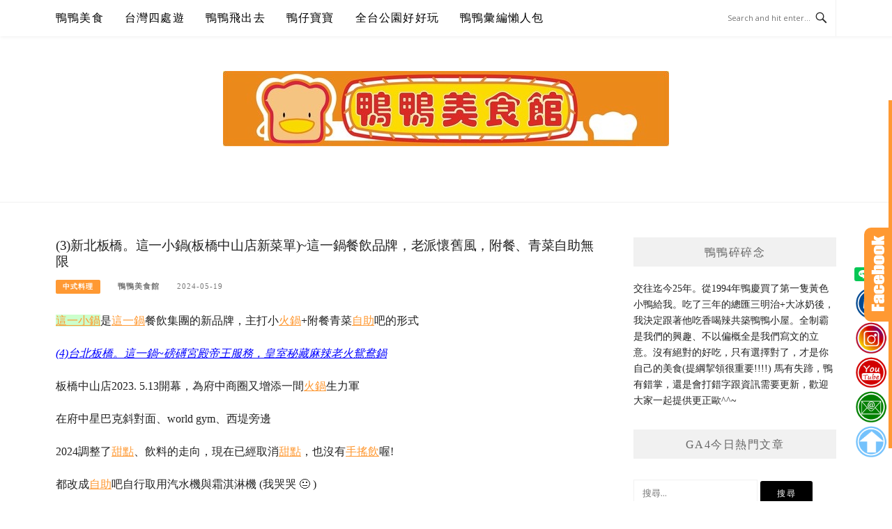

--- FILE ---
content_type: text/html; charset=UTF-8
request_url: https://yyhouse.tw/orissic/
body_size: 34194
content:
<!DOCTYPE html>
<html lang="zh-TW">
<head>
<meta charset="UTF-8">
<meta name="viewport" content="width=device-width, initial-scale=1">
<link rel="profile" href="https://gmpg.org/xfn/11">
<link rel="pingback" href="https://yyhouse.tw/xmlrpc.php">

<title>這一小鍋(板橋中山店)~這一鍋餐飲品牌，老派懷舊風，附餐、青菜自助無限,手搖飲</title>
<meta name="description" content="這一小鍋是這一鍋餐飲集團的新品牌，主打小火鍋+附餐青菜自助吧的形式。來看看怎麼消費，環境很好喔!" >
<meta name="keywords" content="semibuffet,中和火鍋,府中站,府中美食,手搖飲,板橋火鍋,火鍋,火鍋店,甜點,自助,親子友善,這一小鍋,這一鍋" >
<link rel="canonical" href="https://yyhouse.tw/orissic/">
<meta name="publisher"   content="鴨鴨美食館" >
<meta name="author"  content="鴨鴨美食館" >
<link rel="author" href="https://www.facebook.com/YYFoodLibrary/" >
<link rel="publisher" href="https://yyhouse.tw" >
<META NAME="copyright" CONTENT="Copyright yyhouse.tw All rights reserved.">
<META NAME="robots" CONTENT="max-image-preview:large">
<link rel="icon" href="https://yyhouse.tw/wp-content/uploads/2021/12/logo.jpg" type="image/jpeg" >
<link rel="apple-touch-icon" href="https://yyhouse.tw/wp-content/uploads/2021/12/logo.jpg" type="image/jpeg" >
<meta property="og:locale" content="zh_TW" >
<meta property="og:type" content="article" >
<meta property="og:title" content="這一小鍋(板橋中山店)~這一鍋餐飲品牌，老派懷舊風，附餐、青菜自助無限,手搖飲" >
<meta property="og:description" content="這一小鍋是這一鍋餐飲集團的新品牌，主打小火鍋+附餐青菜自助吧的形式。來看看怎麼消費，環境很好喔!" >
<meta property="og:url" content="https://yyhouse.tw/orissic/" >
<meta property="og:site_name" content="鴨鴨美食館" >
<meta property="og:updated_time" content="2024-05-21T10:59:21+08:00" >
<meta property="og:image" content="https://yyhouse.tw/wp-content/uploads/2023/05/IMG_4085-1.jpg" >
<meta property="og:image:secure_url"  content="https://yyhouse.tw/wp-content/uploads/2023/05/IMG_4085-1.jpg" >
<meta property="og:image:width" content="1200" data-dynamic="true" >
<meta property="og:image:height" content="900" data-dynamic="true">
<meta property="og:image:alt" content="(3)新北板橋。這一小鍋(板橋中山店新菜單)~這一鍋餐飲品牌，老派懷舊風，附餐、青菜自助無限 @ 鴨鴨美食館" >
<meta property="og:see_also" content="https://yyhouse.tw/globalmall/">
<meta property="og:see_also" content="https://yyhouse.tw/100samgyetang/">
<meta property="og:see_also" content="https://yyhouse.tw/bluesky-swimmingpool/">
<meta property="og:see_also" content="https://yyhouse.tw/usjhotel/">
<meta property="og:see_also" content="https://yyhouse.tw/eggroll-version/">
<meta property="article:author" content="https://www.facebook.com/YYFoodLibrary/" >
<meta property="article:publisher" content="https://www.facebook.com/YYFoodLibrary/" >
<meta property="article:tag" content="semibuffet" >
<meta property="article:tag" content="中和火鍋" >
<meta property="article:tag" content="府中站" >
<meta property="article:tag" content="府中美食" >
<meta property="article:tag" content="手搖飲" >
<meta property="article:tag" content="板橋火鍋" >
<meta property="article:tag" content="火鍋" >
<meta property="article:tag" content="火鍋店" >
<meta property="article:tag" content="甜點" >
<meta property="article:tag" content="自助" >
<meta property="article:tag" content="親子友善" >
<meta property="article:tag" content="這一小鍋" >
<meta property="article:tag" content="這一鍋" >
<meta property="article:section" content="中式料理, 鍋類" >
<meta property="article:published_time" content="2024-05-19T14:21:42+08:00" >
<meta property="article:modified_time" content="2024-05-21T10:59:21+08:00" >
<meta name="twitter:site" content="@鴨鴨美食館" >
<meta name="twitter:card" content="summary_large_image" >
<meta name="twitter:creator" content="https://www.facebook.com/YYFoodLibrary/" >
<meta name="twitter:description" content="這一小鍋是這一鍋餐飲集團的新品牌，主打小火鍋+附餐青菜自助吧的形式。來看看怎麼消費，環境很好喔!" >
<meta name="twitter:title" content="這一小鍋(板橋中山店)~這一鍋餐飲品牌，老派懷舊風，附餐、青菜自助無限,手搖飲 @ 鴨鴨美食館" >
<meta name="twitter:image" content="https://yyhouse.tw/wp-content/uploads/2023/05/IMG_4085-1.jpg" >
<!-----blogimove_preconnect-----><script type="module" src="https://www.gstatic.com/firebasejs/10.8.0/firebase-app.js"></script>
<script type="module" src="https://www.gstatic.com/firebasejs/10.8.0/firebase-messaging.js"></script>
<link rel="manifest" href="https://yyhouse.tw/wp-content/plugins/blogimove/fcm/manifest.json">
<script type="module" src="https://yyhouse.tw/wp-content/plugins/blogimove/fcm/firebase-script.js"></script><meta name='robots' content='max-image-preview:large' />
<link rel='dns-prefetch' href='//stats.wp.com' />
<link rel='dns-prefetch' href='//fonts.googleapis.com' />
<link rel='preconnect' href='//c0.wp.com' />
<link rel="alternate" type="application/rss+xml" title="訂閱《鴨鴨美食館》&raquo; 資訊提供" href="https://yyhouse.tw/feed/" />
<link rel="alternate" title="oEmbed (JSON)" type="application/json+oembed" href="https://yyhouse.tw/wp-json/oembed/1.0/embed?url=https%3A%2F%2Fyyhouse.tw%2Forissic%2F" />
<link rel="alternate" title="oEmbed (XML)" type="text/xml+oembed" href="https://yyhouse.tw/wp-json/oembed/1.0/embed?url=https%3A%2F%2Fyyhouse.tw%2Forissic%2F&#038;format=xml" />
<style id='wp-img-auto-sizes-contain-inline-css' type='text/css'>
img:is([sizes=auto i],[sizes^="auto," i]){contain-intrinsic-size:3000px 1500px}
/*# sourceURL=wp-img-auto-sizes-contain-inline-css */
</style>
<link rel='stylesheet' id='jetpack_related-posts-css' href='https://c0.wp.com/p/jetpack/15.3.1/modules/related-posts/related-posts.css' type='text/css' media='all' />
<link rel='stylesheet' id='sbi_styles-css' href='https://yyhouse.tw/wp-content/plugins/instagram-feed/css/sbi-styles.min.css?ver=6.10.0' type='text/css' media='all' />
<style id='wp-emoji-styles-inline-css' type='text/css'>

	img.wp-smiley, img.emoji {
		display: inline !important;
		border: none !important;
		box-shadow: none !important;
		height: 1em !important;
		width: 1em !important;
		margin: 0 0.07em !important;
		vertical-align: -0.1em !important;
		background: none !important;
		padding: 0 !important;
	}
/*# sourceURL=wp-emoji-styles-inline-css */
</style>
<style id='wp-block-library-inline-css' type='text/css'>
:root{--wp-block-synced-color:#7a00df;--wp-block-synced-color--rgb:122,0,223;--wp-bound-block-color:var(--wp-block-synced-color);--wp-editor-canvas-background:#ddd;--wp-admin-theme-color:#007cba;--wp-admin-theme-color--rgb:0,124,186;--wp-admin-theme-color-darker-10:#006ba1;--wp-admin-theme-color-darker-10--rgb:0,107,160.5;--wp-admin-theme-color-darker-20:#005a87;--wp-admin-theme-color-darker-20--rgb:0,90,135;--wp-admin-border-width-focus:2px}@media (min-resolution:192dpi){:root{--wp-admin-border-width-focus:1.5px}}.wp-element-button{cursor:pointer}:root .has-very-light-gray-background-color{background-color:#eee}:root .has-very-dark-gray-background-color{background-color:#313131}:root .has-very-light-gray-color{color:#eee}:root .has-very-dark-gray-color{color:#313131}:root .has-vivid-green-cyan-to-vivid-cyan-blue-gradient-background{background:linear-gradient(135deg,#00d084,#0693e3)}:root .has-purple-crush-gradient-background{background:linear-gradient(135deg,#34e2e4,#4721fb 50%,#ab1dfe)}:root .has-hazy-dawn-gradient-background{background:linear-gradient(135deg,#faaca8,#dad0ec)}:root .has-subdued-olive-gradient-background{background:linear-gradient(135deg,#fafae1,#67a671)}:root .has-atomic-cream-gradient-background{background:linear-gradient(135deg,#fdd79a,#004a59)}:root .has-nightshade-gradient-background{background:linear-gradient(135deg,#330968,#31cdcf)}:root .has-midnight-gradient-background{background:linear-gradient(135deg,#020381,#2874fc)}:root{--wp--preset--font-size--normal:16px;--wp--preset--font-size--huge:42px}.has-regular-font-size{font-size:1em}.has-larger-font-size{font-size:2.625em}.has-normal-font-size{font-size:var(--wp--preset--font-size--normal)}.has-huge-font-size{font-size:var(--wp--preset--font-size--huge)}.has-text-align-center{text-align:center}.has-text-align-left{text-align:left}.has-text-align-right{text-align:right}.has-fit-text{white-space:nowrap!important}#end-resizable-editor-section{display:none}.aligncenter{clear:both}.items-justified-left{justify-content:flex-start}.items-justified-center{justify-content:center}.items-justified-right{justify-content:flex-end}.items-justified-space-between{justify-content:space-between}.screen-reader-text{border:0;clip-path:inset(50%);height:1px;margin:-1px;overflow:hidden;padding:0;position:absolute;width:1px;word-wrap:normal!important}.screen-reader-text:focus{background-color:#ddd;clip-path:none;color:#444;display:block;font-size:1em;height:auto;left:5px;line-height:normal;padding:15px 23px 14px;text-decoration:none;top:5px;width:auto;z-index:100000}html :where(.has-border-color){border-style:solid}html :where([style*=border-top-color]){border-top-style:solid}html :where([style*=border-right-color]){border-right-style:solid}html :where([style*=border-bottom-color]){border-bottom-style:solid}html :where([style*=border-left-color]){border-left-style:solid}html :where([style*=border-width]){border-style:solid}html :where([style*=border-top-width]){border-top-style:solid}html :where([style*=border-right-width]){border-right-style:solid}html :where([style*=border-bottom-width]){border-bottom-style:solid}html :where([style*=border-left-width]){border-left-style:solid}html :where(img[class*=wp-image-]){height:auto;max-width:100%}:where(figure){margin:0 0 1em}html :where(.is-position-sticky){--wp-admin--admin-bar--position-offset:var(--wp-admin--admin-bar--height,0px)}@media screen and (max-width:600px){html :where(.is-position-sticky){--wp-admin--admin-bar--position-offset:0px}}

/*# sourceURL=wp-block-library-inline-css */
</style><style id='global-styles-inline-css' type='text/css'>
:root{--wp--preset--aspect-ratio--square: 1;--wp--preset--aspect-ratio--4-3: 4/3;--wp--preset--aspect-ratio--3-4: 3/4;--wp--preset--aspect-ratio--3-2: 3/2;--wp--preset--aspect-ratio--2-3: 2/3;--wp--preset--aspect-ratio--16-9: 16/9;--wp--preset--aspect-ratio--9-16: 9/16;--wp--preset--color--black: #000000;--wp--preset--color--cyan-bluish-gray: #abb8c3;--wp--preset--color--white: #ffffff;--wp--preset--color--pale-pink: #f78da7;--wp--preset--color--vivid-red: #cf2e2e;--wp--preset--color--luminous-vivid-orange: #ff6900;--wp--preset--color--luminous-vivid-amber: #fcb900;--wp--preset--color--light-green-cyan: #7bdcb5;--wp--preset--color--vivid-green-cyan: #00d084;--wp--preset--color--pale-cyan-blue: #8ed1fc;--wp--preset--color--vivid-cyan-blue: #0693e3;--wp--preset--color--vivid-purple: #9b51e0;--wp--preset--gradient--vivid-cyan-blue-to-vivid-purple: linear-gradient(135deg,rgb(6,147,227) 0%,rgb(155,81,224) 100%);--wp--preset--gradient--light-green-cyan-to-vivid-green-cyan: linear-gradient(135deg,rgb(122,220,180) 0%,rgb(0,208,130) 100%);--wp--preset--gradient--luminous-vivid-amber-to-luminous-vivid-orange: linear-gradient(135deg,rgb(252,185,0) 0%,rgb(255,105,0) 100%);--wp--preset--gradient--luminous-vivid-orange-to-vivid-red: linear-gradient(135deg,rgb(255,105,0) 0%,rgb(207,46,46) 100%);--wp--preset--gradient--very-light-gray-to-cyan-bluish-gray: linear-gradient(135deg,rgb(238,238,238) 0%,rgb(169,184,195) 100%);--wp--preset--gradient--cool-to-warm-spectrum: linear-gradient(135deg,rgb(74,234,220) 0%,rgb(151,120,209) 20%,rgb(207,42,186) 40%,rgb(238,44,130) 60%,rgb(251,105,98) 80%,rgb(254,248,76) 100%);--wp--preset--gradient--blush-light-purple: linear-gradient(135deg,rgb(255,206,236) 0%,rgb(152,150,240) 100%);--wp--preset--gradient--blush-bordeaux: linear-gradient(135deg,rgb(254,205,165) 0%,rgb(254,45,45) 50%,rgb(107,0,62) 100%);--wp--preset--gradient--luminous-dusk: linear-gradient(135deg,rgb(255,203,112) 0%,rgb(199,81,192) 50%,rgb(65,88,208) 100%);--wp--preset--gradient--pale-ocean: linear-gradient(135deg,rgb(255,245,203) 0%,rgb(182,227,212) 50%,rgb(51,167,181) 100%);--wp--preset--gradient--electric-grass: linear-gradient(135deg,rgb(202,248,128) 0%,rgb(113,206,126) 100%);--wp--preset--gradient--midnight: linear-gradient(135deg,rgb(2,3,129) 0%,rgb(40,116,252) 100%);--wp--preset--font-size--small: 13px;--wp--preset--font-size--medium: 20px;--wp--preset--font-size--large: 36px;--wp--preset--font-size--x-large: 42px;--wp--preset--spacing--20: 0.44rem;--wp--preset--spacing--30: 0.67rem;--wp--preset--spacing--40: 1rem;--wp--preset--spacing--50: 1.5rem;--wp--preset--spacing--60: 2.25rem;--wp--preset--spacing--70: 3.38rem;--wp--preset--spacing--80: 5.06rem;--wp--preset--shadow--natural: 6px 6px 9px rgba(0, 0, 0, 0.2);--wp--preset--shadow--deep: 12px 12px 50px rgba(0, 0, 0, 0.4);--wp--preset--shadow--sharp: 6px 6px 0px rgba(0, 0, 0, 0.2);--wp--preset--shadow--outlined: 6px 6px 0px -3px rgb(255, 255, 255), 6px 6px rgb(0, 0, 0);--wp--preset--shadow--crisp: 6px 6px 0px rgb(0, 0, 0);}:where(.is-layout-flex){gap: 0.5em;}:where(.is-layout-grid){gap: 0.5em;}body .is-layout-flex{display: flex;}.is-layout-flex{flex-wrap: wrap;align-items: center;}.is-layout-flex > :is(*, div){margin: 0;}body .is-layout-grid{display: grid;}.is-layout-grid > :is(*, div){margin: 0;}:where(.wp-block-columns.is-layout-flex){gap: 2em;}:where(.wp-block-columns.is-layout-grid){gap: 2em;}:where(.wp-block-post-template.is-layout-flex){gap: 1.25em;}:where(.wp-block-post-template.is-layout-grid){gap: 1.25em;}.has-black-color{color: var(--wp--preset--color--black) !important;}.has-cyan-bluish-gray-color{color: var(--wp--preset--color--cyan-bluish-gray) !important;}.has-white-color{color: var(--wp--preset--color--white) !important;}.has-pale-pink-color{color: var(--wp--preset--color--pale-pink) !important;}.has-vivid-red-color{color: var(--wp--preset--color--vivid-red) !important;}.has-luminous-vivid-orange-color{color: var(--wp--preset--color--luminous-vivid-orange) !important;}.has-luminous-vivid-amber-color{color: var(--wp--preset--color--luminous-vivid-amber) !important;}.has-light-green-cyan-color{color: var(--wp--preset--color--light-green-cyan) !important;}.has-vivid-green-cyan-color{color: var(--wp--preset--color--vivid-green-cyan) !important;}.has-pale-cyan-blue-color{color: var(--wp--preset--color--pale-cyan-blue) !important;}.has-vivid-cyan-blue-color{color: var(--wp--preset--color--vivid-cyan-blue) !important;}.has-vivid-purple-color{color: var(--wp--preset--color--vivid-purple) !important;}.has-black-background-color{background-color: var(--wp--preset--color--black) !important;}.has-cyan-bluish-gray-background-color{background-color: var(--wp--preset--color--cyan-bluish-gray) !important;}.has-white-background-color{background-color: var(--wp--preset--color--white) !important;}.has-pale-pink-background-color{background-color: var(--wp--preset--color--pale-pink) !important;}.has-vivid-red-background-color{background-color: var(--wp--preset--color--vivid-red) !important;}.has-luminous-vivid-orange-background-color{background-color: var(--wp--preset--color--luminous-vivid-orange) !important;}.has-luminous-vivid-amber-background-color{background-color: var(--wp--preset--color--luminous-vivid-amber) !important;}.has-light-green-cyan-background-color{background-color: var(--wp--preset--color--light-green-cyan) !important;}.has-vivid-green-cyan-background-color{background-color: var(--wp--preset--color--vivid-green-cyan) !important;}.has-pale-cyan-blue-background-color{background-color: var(--wp--preset--color--pale-cyan-blue) !important;}.has-vivid-cyan-blue-background-color{background-color: var(--wp--preset--color--vivid-cyan-blue) !important;}.has-vivid-purple-background-color{background-color: var(--wp--preset--color--vivid-purple) !important;}.has-black-border-color{border-color: var(--wp--preset--color--black) !important;}.has-cyan-bluish-gray-border-color{border-color: var(--wp--preset--color--cyan-bluish-gray) !important;}.has-white-border-color{border-color: var(--wp--preset--color--white) !important;}.has-pale-pink-border-color{border-color: var(--wp--preset--color--pale-pink) !important;}.has-vivid-red-border-color{border-color: var(--wp--preset--color--vivid-red) !important;}.has-luminous-vivid-orange-border-color{border-color: var(--wp--preset--color--luminous-vivid-orange) !important;}.has-luminous-vivid-amber-border-color{border-color: var(--wp--preset--color--luminous-vivid-amber) !important;}.has-light-green-cyan-border-color{border-color: var(--wp--preset--color--light-green-cyan) !important;}.has-vivid-green-cyan-border-color{border-color: var(--wp--preset--color--vivid-green-cyan) !important;}.has-pale-cyan-blue-border-color{border-color: var(--wp--preset--color--pale-cyan-blue) !important;}.has-vivid-cyan-blue-border-color{border-color: var(--wp--preset--color--vivid-cyan-blue) !important;}.has-vivid-purple-border-color{border-color: var(--wp--preset--color--vivid-purple) !important;}.has-vivid-cyan-blue-to-vivid-purple-gradient-background{background: var(--wp--preset--gradient--vivid-cyan-blue-to-vivid-purple) !important;}.has-light-green-cyan-to-vivid-green-cyan-gradient-background{background: var(--wp--preset--gradient--light-green-cyan-to-vivid-green-cyan) !important;}.has-luminous-vivid-amber-to-luminous-vivid-orange-gradient-background{background: var(--wp--preset--gradient--luminous-vivid-amber-to-luminous-vivid-orange) !important;}.has-luminous-vivid-orange-to-vivid-red-gradient-background{background: var(--wp--preset--gradient--luminous-vivid-orange-to-vivid-red) !important;}.has-very-light-gray-to-cyan-bluish-gray-gradient-background{background: var(--wp--preset--gradient--very-light-gray-to-cyan-bluish-gray) !important;}.has-cool-to-warm-spectrum-gradient-background{background: var(--wp--preset--gradient--cool-to-warm-spectrum) !important;}.has-blush-light-purple-gradient-background{background: var(--wp--preset--gradient--blush-light-purple) !important;}.has-blush-bordeaux-gradient-background{background: var(--wp--preset--gradient--blush-bordeaux) !important;}.has-luminous-dusk-gradient-background{background: var(--wp--preset--gradient--luminous-dusk) !important;}.has-pale-ocean-gradient-background{background: var(--wp--preset--gradient--pale-ocean) !important;}.has-electric-grass-gradient-background{background: var(--wp--preset--gradient--electric-grass) !important;}.has-midnight-gradient-background{background: var(--wp--preset--gradient--midnight) !important;}.has-small-font-size{font-size: var(--wp--preset--font-size--small) !important;}.has-medium-font-size{font-size: var(--wp--preset--font-size--medium) !important;}.has-large-font-size{font-size: var(--wp--preset--font-size--large) !important;}.has-x-large-font-size{font-size: var(--wp--preset--font-size--x-large) !important;}
/*# sourceURL=global-styles-inline-css */
</style>

<style id='classic-theme-styles-inline-css' type='text/css'>
/*! This file is auto-generated */
.wp-block-button__link{color:#fff;background-color:#32373c;border-radius:9999px;box-shadow:none;text-decoration:none;padding:calc(.667em + 2px) calc(1.333em + 2px);font-size:1.125em}.wp-block-file__button{background:#32373c;color:#fff;text-decoration:none}
/*# sourceURL=/wp-includes/css/classic-themes.min.css */
</style>
<link rel='stylesheet' id='blogimove-static-style-css' href='https://yyhouse.tw/wp-content/plugins/blogimove/blogimove-static-style.css?ver=1.1' type='text/css' media='all' />
<link rel='stylesheet' id='boston-fonts-css' href='https://fonts.googleapis.com/css?family=Open+Sans%3A300%2C300i%2C400%2C400i%2C600%2C600i%2C700%2C700i%7CPlayfair+Display%3A400%2C400i%2C700%2C700i&#038;subset=latin%2Clatin-ext' type='text/css' media='all' />
<link rel='stylesheet' id='boston-style-css' href='https://yyhouse.tw/wp-content/themes/boston/style.css?ver=6.9' type='text/css' media='all' />
<style id='boston-style-inline-css' type='text/css'>
.archive__layout1 .entry-more a:hover {
    border-color: #ff9933;
    background: #ff9933;
}
a.entry-category {
    background: #ff9933;
}
.entry-content a, .comment-content a,
.sticky .entry-title:before,
.search-results .page-title span,
.widget_categories li a,
.footer-widget-area a {
	color: #ff9933;
}
.entry-footer a {
	color: #ff9933;
}
@media (min-width: 992px) {
	.main-navigation .current_page_item > a,
	.main-navigation .current-menu-item > a,
	.main-navigation .current_page_ancestor > a,
	.main-navigation .current-menu-ancestor > a {
		color: #ff9933;
	}
}
/*# sourceURL=boston-style-inline-css */
</style>
<link rel='stylesheet' id='genericons-css' href='https://c0.wp.com/p/jetpack/15.3.1/_inc/genericons/genericons/genericons.css' type='text/css' media='all' />
<link rel='stylesheet' id='boston-norwester-font-css' href='https://yyhouse.tw/wp-content/themes/boston/assets/css/font-norwester.css?ver=6.9' type='text/css' media='all' />
<link rel='stylesheet' id='tablepress-default-css' href='https://yyhouse.tw/wp-content/plugins/tablepress/css/build/default.css?ver=3.2.6' type='text/css' media='all' />
<link rel='stylesheet' id='__EPYT__style-css' href='https://yyhouse.tw/wp-content/plugins/youtube-embed-plus/styles/ytprefs.min.css?ver=14.2.4' type='text/css' media='all' />
<style id='__EPYT__style-inline-css' type='text/css'>

                .epyt-gallery-thumb {
                        width: 33.333%;
                }
                
/*# sourceURL=__EPYT__style-inline-css */
</style>
<script type="text/javascript" src="https://c0.wp.com/c/6.9/wp-includes/js/jquery/jquery.min.js" id="jquery-core-js"></script>
<script type="text/javascript" src="https://c0.wp.com/c/6.9/wp-includes/js/jquery/jquery-migrate.min.js" id="jquery-migrate-js"></script>
<script type="text/javascript" id="jetpack_related-posts-js-extra">
/* <![CDATA[ */
var related_posts_js_options = {"post_heading":"h4"};
//# sourceURL=jetpack_related-posts-js-extra
/* ]]> */
</script>
<script type="text/javascript" src="https://c0.wp.com/p/jetpack/15.3.1/_inc/build/related-posts/related-posts.min.js" id="jetpack_related-posts-js"></script>
<script type="text/javascript" id="__ytprefs__-js-extra">
/* <![CDATA[ */
var _EPYT_ = {"ajaxurl":"https://yyhouse.tw/wp-admin/admin-ajax.php","security":"f52a9ef304","gallery_scrolloffset":"20","eppathtoscripts":"https://yyhouse.tw/wp-content/plugins/youtube-embed-plus/scripts/","eppath":"https://yyhouse.tw/wp-content/plugins/youtube-embed-plus/","epresponsiveselector":"[\"iframe.__youtube_prefs_widget__\"]","epdovol":"1","version":"14.2.4","evselector":"iframe.__youtube_prefs__[src], iframe[src*=\"youtube.com/embed/\"], iframe[src*=\"youtube-nocookie.com/embed/\"]","ajax_compat":"","maxres_facade":"eager","ytapi_load":"light","pause_others":"","stopMobileBuffer":"1","facade_mode":"","not_live_on_channel":""};
//# sourceURL=__ytprefs__-js-extra
/* ]]> */
</script>
<script type="text/javascript" src="https://yyhouse.tw/wp-content/plugins/youtube-embed-plus/scripts/ytprefs.min.js?ver=14.2.4" id="__ytprefs__-js"></script>
<link rel="https://api.w.org/" href="https://yyhouse.tw/wp-json/" /><link rel="alternate" title="JSON" type="application/json" href="https://yyhouse.tw/wp-json/wp/v2/posts/14783" /><link rel="EditURI" type="application/rsd+xml" title="RSD" href="https://yyhouse.tw/xmlrpc.php?rsd" />
<link rel='shortlink' href='https://yyhouse.tw/?p=14783' />
		<!-- Custom Logo: hide header text -->
		<style id="custom-logo-css" type="text/css">
			.site-title, .site-description {
				position: absolute;
				clip-path: inset(50%);
			}
		</style>
		<link rel="preload" fetchpriority="high" href="https://yyhouse.tw/wp-content/plugins/blogimove/blogimove.css" as="style" id="blogimove-css" type="text/css" media="all" onload="this.onload=null;this.rel='stylesheet'"><noscript><link rel='stylesheet' id='blogimove-css'  href='https://yyhouse.tw/wp-content/plugins/blogimove/blogimove.css' type='text/css' media='all' /></noscript><style type="text/css" >.blogimove_hotpost_box-3:hover{box-shadow: 0 0 2px 1px #FF1344;}.blogimove_hotpost_box-3 .blogimove_hotpost_box_text-3{background: #FF1344;color: #eae1e1;}.blogimove_hotpost_box-4:hover{box-shadow: 0 0 2px 1px #FF9933;}.blogimove_hotpost_box-4:hover{box-shadow: 0 0 2px 1px #ff9933;}.blogimove_hotpost_box-3:hover{box-shadow: 0 0 2px 1px gray;}.blogimove_hotpost_box-3 .blogimove_hotpost_box_text-3{background: gray;color: white;}.blogimove_hotpost_box-3:hover{box-shadow: 0 0 2px 1px #ff9933;}.blogimove_hotpost_box-3 .blogimove_hotpost_box_text-3{background: #ff9933;color: #ffffff;}/*字體設定*/
body,.site-branding a{font-family:微軟正黑體;}  
h1,h2,h3,h4,h5,h6 {font-family: "微軟正黑體","Playfair Display", "Open Sans", Georgia, serif;}

/*圖片滿版設定*/
.entry-content img,.entry-thumbnail img{
max-width:100%;
height: auto;
margin-top:5px;
margin-bottom:5px;
}
.entry-thumbnail img{width:100%;}/*精選圖片滿版*/

/*文章內文字體大小設定*/
.entry-content { font-size:1rem;}
/*文章標題字體大小設定*/
.entry-title,.entry-title a{font-size:1.2rem;font-family:微軟正黑體;}


.site-title {font-family:微軟正黑體;}/*標題*/
.site-description {font-size:1rem;}/*副標*/
/*側欄小工具視覺設定*/
.widget-title {font-size:1rem}

/*首頁「繼續閱讀」視覺設定*/
.entry-more{color:white;}
.entry-more a{background-color:#FF9933;color:white;}
.entry-more a:visited{background-color:#FF9933;color: white;}
.entry-more a:link{background-color:#FF9933;color: white;}
.entry-more a:hover{background-color:white;color:#FF9933;}
/*
.widget-title {background-image:url('');color: black;}
.site-branding {height:360px; padding-top:0px;}
.site-title {visibility: hidden;z-index:1;}
.site-description {visibility: hidden;}
*/

/*內文H2設定*/
.entry-content h2,.post-content h2
{
background-color:#FF9933; /* 背景顏色 #eeeeee */
border-left:5px solid gray; /*左側框線寬度(5px)、顏色(green)*/
padding:5px;/*內距(5px)*/
vertical-align:middle; /*垂直置中*/
color:white;font-family:微軟正黑體;/*字顏色*/
font-size:1.2rem;
}

/*章節連結*/
.blogimove-blockquote { border:#FF9933 5px solid; border-radius: 10px;background:#F1F1F1; margin:10px;width:100%;}


/*.featured_posts h2{visibility: hidden;}*/ /*隱藏精選文章標題*/
.featured_posts h2 a{font-size:1rem;}/*精選文章標題*/
.container {  max-width: 1200px;}  /*網頁內容寬度*/
@media (min-width: 700px) { .content-area {max-width: 900px;}} /*網頁內文寬度*/
.menu  a{font-size:1rem;}  /*選單字體*/
.entry-summary {font-size:1rem;}/*首頁文章摘要文字*/

.entry-content h2 a,.post-content h2 a{color:white;}/*blue*/
</style>	<style>img#wpstats{display:none}</style>
		<link rel="icon" href="https://yyhouse.tw/wp-content/uploads/2025/04/cropped-鴨鴨美食館大頭貼-32x32.gif" sizes="32x32" />
<link rel="icon" href="https://yyhouse.tw/wp-content/uploads/2025/04/cropped-鴨鴨美食館大頭貼-192x192.gif" sizes="192x192" />
<link rel="apple-touch-icon" href="https://yyhouse.tw/wp-content/uploads/2025/04/cropped-鴨鴨美食館大頭貼-180x180.gif" />
<meta name="msapplication-TileImage" content="https://yyhouse.tw/wp-content/uploads/2025/04/cropped-鴨鴨美食館大頭貼-270x270.gif" />
		<style type="text/css" id="wp-custom-css">
			.zi_box_1{
background: none;
border: 1px solid #FFEBEE;
margin: 15px 10px;
padding: 20px; 
position: relative;
}
.zi_box_1:before{
background-color: #fff;
content: '';/*標題*/
padding: 2px 10px;
position: absolute;
top: -10px;
left: 30px;
text-align: center;
z-index: 2;
}
.zi_box_1::after {
position: absolute;
content: '';
width: 100%;
height: 100%;
}
.zi_box_1:after{
border: 1px solid #FFEBEE; /* 框線顏色 */
top: 5px;
left: 5px;
}		</style>
		
<!-- Global site tag (gtag.js) - Google Analytics V4 -->
<script async src="https://www.googletagmanager.com/gtag/js?id=G-G9WH8R91P9"></script>
<script>
  window.dataLayer = window.dataLayer || [];
  function gtag(){dataLayer.push(arguments);}
  gtag('js', new Date());
  gtag('config', 'G-G9WH8R91P9');</script>

<!-- Global site tag (gtag.js) - Google Analytics -->
<script async src="https://www.googletagmanager.com/gtag/js?id=G-TP0LKPNY03"></script>
<script>
  window.dataLayer = window.dataLayer || [];
  function gtag(){dataLayer.push(arguments);}
  gtag('js', new Date());
  gtag('config', 'G-TP0LKPNY03');</script>
<script async src="https://pagead2.googlesyndication.com/pagead/js/adsbygoogle.js?client=ca-pub-1567582667863436" crossorigin="anonymous"></script>
<meta name="agd-partner-manual-verification" /></head>

<body class="wp-singular post-template-default single single-post postid-14783 single-format-standard wp-custom-logo wp-theme-boston right-layout"><div id="fb-root"></div>
<script async defer crossorigin="anonymous" src="https://connect.facebook.net/zh_TW/sdk.js#xfbml=1&version=v22.0" nonce="ZNdl5xVO"></script>
<div id="page" class="site">
	<a class="skip-link screen-reader-text" href="#main">Skip to content</a>

	<header id="masthead" class="site-header" role="banner">
		<div class="site-topbar">
			<div class="container">
				<nav id="site-navigation" class="main-navigation" role="navigation">
					<button class="menu-toggle" aria-controls="primary-menu" aria-expanded="false">Menu</button>
					<div class="menu-%e6%96%87%e7%ab%a0%e8%8f%9c%e8%89%b2%e5%88%86%e9%a1%9e-container"><ul id="primary-menu" class="menu"><li id="menu-item-14" class="menu-item menu-item-type-custom menu-item-object-custom menu-item-has-children menu-item-14"><a href="/tag/美食">鴨鴨美食</a>
<ul class="sub-menu">
	<li id="menu-item-1193" class="menu-item menu-item-type-taxonomy menu-item-object-category menu-item-has-children menu-item-1193"><a href="https://yyhouse.tw/category/%e9%b4%a8%e9%b4%a8%e7%be%8e%e9%a3%9f/143480/">牛排/西餐</a>
	<ul class="sub-menu">
		<li id="menu-item-1194" class="menu-item menu-item-type-taxonomy menu-item-object-category menu-item-1194"><a href="https://yyhouse.tw/category/%e9%b4%a8%e9%b4%a8%e7%be%8e%e9%a3%9f/143480/1164294/">平價牛排</a></li>
		<li id="menu-item-1195" class="menu-item menu-item-type-taxonomy menu-item-object-category menu-item-1195"><a href="https://yyhouse.tw/category/%e9%b4%a8%e9%b4%a8%e7%be%8e%e9%a3%9f/143480/1164316/">高檔西餐</a></li>
	</ul>
</li>
	<li id="menu-item-1196" class="menu-item menu-item-type-taxonomy menu-item-object-category menu-item-has-children menu-item-1196"><a href="https://yyhouse.tw/category/%e9%b4%a8%e9%b4%a8%e7%be%8e%e9%a3%9f/143482/">咖啡簡餐/糕點/甜食</a>
	<ul class="sub-menu">
		<li id="menu-item-1197" class="menu-item menu-item-type-taxonomy menu-item-object-category menu-item-1197"><a href="https://yyhouse.tw/category/%e9%b4%a8%e9%b4%a8%e7%be%8e%e9%a3%9f/143482/1164312/">咖啡廳/簡餐店/茶坊</a></li>
		<li id="menu-item-1198" class="menu-item menu-item-type-taxonomy menu-item-object-category menu-item-1198"><a href="https://yyhouse.tw/category/%e9%b4%a8%e9%b4%a8%e7%be%8e%e9%a3%9f/143482/1164332/">冰/甜品/飲料/零嘴</a></li>
		<li id="menu-item-1199" class="menu-item menu-item-type-taxonomy menu-item-object-category menu-item-1199"><a href="https://yyhouse.tw/category/%e9%b4%a8%e9%b4%a8%e7%be%8e%e9%a3%9f/143482/1164290/">糕餅烘焙</a></li>
	</ul>
</li>
	<li id="menu-item-1200" class="menu-item menu-item-type-taxonomy menu-item-object-category current-post-ancestor current-menu-parent current-post-parent menu-item-has-children menu-item-1200"><a href="https://yyhouse.tw/category/%e9%b4%a8%e9%b4%a8%e7%be%8e%e9%a3%9f/143468/">中式料理</a>
	<ul class="sub-menu">
		<li id="menu-item-1201" class="menu-item menu-item-type-taxonomy menu-item-object-category menu-item-1201"><a href="https://yyhouse.tw/category/%e9%b4%a8%e9%b4%a8%e7%be%8e%e9%a3%9f/143468/1164350/">合菜/熱炒</a></li>
		<li id="menu-item-1202" class="menu-item menu-item-type-taxonomy menu-item-object-category menu-item-1202"><a href="https://yyhouse.tw/category/%e9%b4%a8%e9%b4%a8%e7%be%8e%e9%a3%9f/143468/1164352/">粵菜/港式點心</a></li>
		<li id="menu-item-1203" class="menu-item menu-item-type-taxonomy menu-item-object-category menu-item-1203"><a href="https://yyhouse.tw/category/%e9%b4%a8%e9%b4%a8%e7%be%8e%e9%a3%9f/143468/1164348/">麵食</a></li>
		<li id="menu-item-1204" class="menu-item menu-item-type-taxonomy menu-item-object-category current-post-ancestor current-menu-parent current-post-parent menu-item-1204"><a href="https://yyhouse.tw/category/%e9%b4%a8%e9%b4%a8%e7%be%8e%e9%a3%9f/143468/1164270/">鍋類</a></li>
		<li id="menu-item-1205" class="menu-item menu-item-type-taxonomy menu-item-object-category menu-item-1205"><a href="https://yyhouse.tw/category/%e9%b4%a8%e9%b4%a8%e7%be%8e%e9%a3%9f/143468/1164268/">便當</a></li>
		<li id="menu-item-1206" class="menu-item menu-item-type-taxonomy menu-item-object-category menu-item-1206"><a href="https://yyhouse.tw/category/%e9%b4%a8%e9%b4%a8%e7%be%8e%e9%a3%9f/143468/1164266/">邊疆:蒙/滇/藏/陝</a></li>
		<li id="menu-item-1207" class="menu-item menu-item-type-taxonomy menu-item-object-category menu-item-1207"><a href="https://yyhouse.tw/category/%e9%b4%a8%e9%b4%a8%e7%be%8e%e9%a3%9f/143468/1164258/">燒烤</a></li>
	</ul>
</li>
	<li id="menu-item-1208" class="menu-item menu-item-type-taxonomy menu-item-object-category menu-item-has-children menu-item-1208"><a href="https://yyhouse.tw/category/%e9%b4%a8%e9%b4%a8%e7%be%8e%e9%a3%9f/143470/">日式料理</a>
	<ul class="sub-menu">
		<li id="menu-item-1209" class="menu-item menu-item-type-taxonomy menu-item-object-category menu-item-1209"><a href="https://yyhouse.tw/category/%e9%b4%a8%e9%b4%a8%e7%be%8e%e9%a3%9f/143470/1164378/">501~800元</a></li>
		<li id="menu-item-1210" class="menu-item menu-item-type-taxonomy menu-item-object-category menu-item-1210"><a href="https://yyhouse.tw/category/%e9%b4%a8%e9%b4%a8%e7%be%8e%e9%a3%9f/143470/1164380/">800以上很高價</a></li>
		<li id="menu-item-1211" class="menu-item menu-item-type-taxonomy menu-item-object-category menu-item-1211"><a href="https://yyhouse.tw/category/%e9%b4%a8%e9%b4%a8%e7%be%8e%e9%a3%9f/143470/1164376/">301~500元</a></li>
		<li id="menu-item-1212" class="menu-item menu-item-type-taxonomy menu-item-object-category menu-item-1212"><a href="https://yyhouse.tw/category/%e9%b4%a8%e9%b4%a8%e7%be%8e%e9%a3%9f/143470/1164374/">300以下吃到飽</a></li>
	</ul>
</li>
	<li id="menu-item-1213" class="menu-item menu-item-type-taxonomy menu-item-object-category menu-item-has-children menu-item-1213"><a href="https://yyhouse.tw/category/%e9%b4%a8%e9%b4%a8%e7%be%8e%e9%a3%9f/143474/">亞洲料理</a>
	<ul class="sub-menu">
		<li id="menu-item-1214" class="menu-item menu-item-type-taxonomy menu-item-object-category menu-item-1214"><a href="https://yyhouse.tw/category/%e9%b4%a8%e9%b4%a8%e7%be%8e%e9%a3%9f/143474/1164334/">中東料理</a></li>
		<li id="menu-item-1215" class="menu-item menu-item-type-taxonomy menu-item-object-category menu-item-1215"><a href="https://yyhouse.tw/category/%e9%b4%a8%e9%b4%a8%e7%be%8e%e9%a3%9f/143474/1164356/">南洋料理(星馬/印尼/菲/越)</a></li>
		<li id="menu-item-1216" class="menu-item menu-item-type-taxonomy menu-item-object-category menu-item-1216"><a href="https://yyhouse.tw/category/%e9%b4%a8%e9%b4%a8%e7%be%8e%e9%a3%9f/143474/1164262/">韓式</a></li>
		<li id="menu-item-1217" class="menu-item menu-item-type-taxonomy menu-item-object-category menu-item-1217"><a href="https://yyhouse.tw/category/%e9%b4%a8%e9%b4%a8%e7%be%8e%e9%a3%9f/143474/1164260/">泰式</a></li>
	</ul>
</li>
	<li id="menu-item-1218" class="menu-item menu-item-type-taxonomy menu-item-object-category menu-item-has-children menu-item-1218"><a href="https://yyhouse.tw/category/%e9%b4%a8%e9%b4%a8%e7%be%8e%e9%a3%9f/143472/">歐洲料理</a>
	<ul class="sub-menu">
		<li id="menu-item-1219" class="menu-item menu-item-type-taxonomy menu-item-object-category menu-item-1219"><a href="https://yyhouse.tw/category/%e9%b4%a8%e9%b4%a8%e7%be%8e%e9%a3%9f/143472/1164310/">南歐:希臘/西班牙</a></li>
		<li id="menu-item-1220" class="menu-item menu-item-type-taxonomy menu-item-object-category menu-item-1220"><a href="https://yyhouse.tw/category/%e9%b4%a8%e9%b4%a8%e7%be%8e%e9%a3%9f/143472/1164370/">西歐:比利時/瑞士</a></li>
		<li id="menu-item-1221" class="menu-item menu-item-type-taxonomy menu-item-object-category menu-item-1221"><a href="https://yyhouse.tw/category/%e9%b4%a8%e9%b4%a8%e7%be%8e%e9%a3%9f/143472/1164308/">東歐:俄</a></li>
		<li id="menu-item-1222" class="menu-item menu-item-type-taxonomy menu-item-object-category menu-item-1222"><a href="https://yyhouse.tw/category/%e9%b4%a8%e9%b4%a8%e7%be%8e%e9%a3%9f/143472/1164304/">德式</a></li>
		<li id="menu-item-1223" class="menu-item menu-item-type-taxonomy menu-item-object-category menu-item-1223"><a href="https://yyhouse.tw/category/%e9%b4%a8%e9%b4%a8%e7%be%8e%e9%a3%9f/143472/1164286/">義式</a></li>
		<li id="menu-item-1224" class="menu-item menu-item-type-taxonomy menu-item-object-category menu-item-1224"><a href="https://yyhouse.tw/category/%e9%b4%a8%e9%b4%a8%e7%be%8e%e9%a3%9f/143472/1164274/">法式</a></li>
	</ul>
</li>
	<li id="menu-item-1225" class="menu-item menu-item-type-taxonomy menu-item-object-category menu-item-has-children menu-item-1225"><a href="https://yyhouse.tw/category/%e9%b4%a8%e9%b4%a8%e7%be%8e%e9%a3%9f/143476/">美式料理</a>
	<ul class="sub-menu">
		<li id="menu-item-1226" class="menu-item menu-item-type-taxonomy menu-item-object-category menu-item-1226"><a href="https://yyhouse.tw/category/%e9%b4%a8%e9%b4%a8%e7%be%8e%e9%a3%9f/143476/1164296/">美式餐廳</a></li>
		<li id="menu-item-1227" class="menu-item menu-item-type-taxonomy menu-item-object-category menu-item-1227"><a href="https://yyhouse.tw/category/%e9%b4%a8%e9%b4%a8%e7%be%8e%e9%a3%9f/143476/1164318/">速食店</a></li>
	</ul>
</li>
	<li id="menu-item-1228" class="menu-item menu-item-type-taxonomy menu-item-object-category menu-item-has-children menu-item-1228"><a href="https://yyhouse.tw/category/%e9%b4%a8%e9%b4%a8%e7%be%8e%e9%a3%9f/143478/">不分國界/buffet吃到飽</a>
	<ul class="sub-menu">
		<li id="menu-item-1229" class="menu-item menu-item-type-taxonomy menu-item-object-category menu-item-1229"><a href="https://yyhouse.tw/category/%e9%b4%a8%e9%b4%a8%e7%be%8e%e9%a3%9f/143478/1164306/">創意套餐</a></li>
		<li id="menu-item-1230" class="menu-item menu-item-type-taxonomy menu-item-object-category menu-item-1230"><a href="https://yyhouse.tw/category/%e9%b4%a8%e9%b4%a8%e7%be%8e%e9%a3%9f/143478/1164288/">吃到飽buffet</a></li>
	</ul>
</li>
	<li id="menu-item-1231" class="menu-item menu-item-type-taxonomy menu-item-object-category menu-item-has-children menu-item-1231"><a href="https://yyhouse.tw/category/%e9%b4%a8%e9%b4%a8%e7%be%8e%e9%a3%9f/143486/">早餐系列</a>
	<ul class="sub-menu">
		<li id="menu-item-1232" class="menu-item menu-item-type-taxonomy menu-item-object-category menu-item-1232"><a href="https://yyhouse.tw/category/%e9%b4%a8%e9%b4%a8%e7%be%8e%e9%a3%9f/143486/1164314/">中式早餐</a></li>
		<li id="menu-item-1233" class="menu-item menu-item-type-taxonomy menu-item-object-category menu-item-1233"><a href="https://yyhouse.tw/category/%e9%b4%a8%e9%b4%a8%e7%be%8e%e9%a3%9f/143486/1164330/">西式早餐</a></li>
		<li id="menu-item-1234" class="menu-item menu-item-type-taxonomy menu-item-object-category menu-item-1234"><a href="https://yyhouse.tw/category/%e9%b4%a8%e9%b4%a8%e7%be%8e%e9%a3%9f/143486/1164292/">早餐吃到飽</a></li>
	</ul>
</li>
	<li id="menu-item-1281" class="menu-item menu-item-type-taxonomy menu-item-object-category menu-item-1281"><a href="https://yyhouse.tw/category/%e9%b4%a8%e9%b4%a8%e7%be%8e%e9%a3%9f/1164272/">素食專區</a></li>
	<li id="menu-item-1235" class="menu-item menu-item-type-taxonomy menu-item-object-category menu-item-has-children menu-item-1235"><a href="https://yyhouse.tw/category/%e9%b4%a8%e9%b4%a8%e7%be%8e%e9%a3%9f/143484/">地方小吃</a>
	<ul class="sub-menu">
		<li id="menu-item-1236" class="menu-item menu-item-type-taxonomy menu-item-object-category menu-item-1236"><a href="https://yyhouse.tw/category/%e9%b4%a8%e9%b4%a8%e7%be%8e%e9%a3%9f/143484/1164364/">北北基</a></li>
		<li id="menu-item-1237" class="menu-item menu-item-type-taxonomy menu-item-object-category menu-item-1237"><a href="https://yyhouse.tw/category/%e9%b4%a8%e9%b4%a8%e7%be%8e%e9%a3%9f/143484/1164366/">台中/南投/彰化</a></li>
		<li id="menu-item-1238" class="menu-item menu-item-type-taxonomy menu-item-object-category menu-item-1238"><a href="https://yyhouse.tw/category/%e9%b4%a8%e9%b4%a8%e7%be%8e%e9%a3%9f/143484/1164264/">台南/嘉義</a></li>
		<li id="menu-item-6962" class="menu-item menu-item-type-taxonomy menu-item-object-category menu-item-6962"><a href="https://yyhouse.tw/category/%e9%b4%a8%e9%b4%a8%e7%be%8e%e9%a3%9f/143484/%e8%8a%b1%e8%93%ae/">花蓮/台東</a></li>
	</ul>
</li>
	<li id="menu-item-1280" class="menu-item menu-item-type-taxonomy menu-item-object-category menu-item-1280"><a href="https://yyhouse.tw/category/%e9%b4%a8%e9%b4%a8%e7%be%8e%e9%a3%9f/1164322/">喜宴酒席/大型活動專區</a></li>
</ul>
</li>
<li id="menu-item-13" class="menu-item menu-item-type-custom menu-item-object-custom menu-item-has-children menu-item-13"><a href="/tag/旅行">台灣四處遊</a>
<ul class="sub-menu">
	<li id="menu-item-1240" class="menu-item menu-item-type-taxonomy menu-item-object-category menu-item-1240"><a href="https://yyhouse.tw/category/143488/1701443/">悠閒縱貫花東</a></li>
	<li id="menu-item-1246" class="menu-item menu-item-type-taxonomy menu-item-object-category menu-item-1246"><a href="https://yyhouse.tw/category/143488/1164298/">北北基玩透透</a></li>
	<li id="menu-item-1241" class="menu-item menu-item-type-taxonomy menu-item-object-category menu-item-1241"><a href="https://yyhouse.tw/category/143488/1373352/">桃竹苗新天地</a></li>
	<li id="menu-item-1242" class="menu-item menu-item-type-taxonomy menu-item-object-category menu-item-1242"><a href="https://yyhouse.tw/category/143488/1358106/">宜蘭溫泉小旅行</a></li>
	<li id="menu-item-1243" class="menu-item menu-item-type-taxonomy menu-item-object-category menu-item-1243"><a href="https://yyhouse.tw/category/143488/1164324/">台中-南投其實不遠</a></li>
	<li id="menu-item-1244" class="menu-item menu-item-type-taxonomy menu-item-object-category menu-item-1244"><a href="https://yyhouse.tw/category/143488/1164336/">台南是我第二個家</a></li>
	<li id="menu-item-1245" class="menu-item menu-item-type-taxonomy menu-item-object-category menu-item-1245"><a href="https://yyhouse.tw/category/143488/1164362/">高雄港都</a></li>
</ul>
</li>
<li id="menu-item-6454" class="menu-item menu-item-type-taxonomy menu-item-object-category menu-item-has-children menu-item-6454"><a href="https://yyhouse.tw/category/%e9%b4%a8%e9%b4%a8%e9%a3%9b%e5%87%ba%e5%8e%bb/">鴨鴨飛出去</a>
<ul class="sub-menu">
	<li id="menu-item-1265" class="menu-item menu-item-type-taxonomy menu-item-object-category menu-item-1265"><a href="https://yyhouse.tw/category/%e9%b4%a8%e9%b4%a8%e9%a3%9b%e5%87%ba%e5%8e%bb/1495984/">國外自由行資訊</a></li>
	<li id="menu-item-6503" class="menu-item menu-item-type-taxonomy menu-item-object-category menu-item-has-children menu-item-6503"><a href="https://yyhouse.tw/category/%e9%b4%a8%e9%b4%a8%e9%a3%9b%e5%87%ba%e5%8e%bb/%e6%97%a5%e6%9c%ac/">日本</a>
	<ul class="sub-menu">
		<li id="menu-item-1267" class="menu-item menu-item-type-taxonomy menu-item-object-category menu-item-1267"><a href="https://yyhouse.tw/category/%e9%b4%a8%e9%b4%a8%e9%a3%9b%e5%87%ba%e5%8e%bb/%e6%97%a5%e6%9c%ac/1164372/">九州</a></li>
		<li id="menu-item-6501" class="menu-item menu-item-type-taxonomy menu-item-object-category menu-item-has-children menu-item-6501"><a href="https://yyhouse.tw/category/%e9%b4%a8%e9%b4%a8%e9%a3%9b%e5%87%ba%e5%8e%bb/%e6%97%a5%e6%9c%ac/%e9%97%9c%e6%9d%b1/">關東</a>
		<ul class="sub-menu">
			<li id="menu-item-1266" class="menu-item menu-item-type-taxonomy menu-item-object-category menu-item-1266"><a href="https://yyhouse.tw/category/%e9%b4%a8%e9%b4%a8%e9%a3%9b%e5%87%ba%e5%8e%bb/%e6%97%a5%e6%9c%ac/%e9%97%9c%e6%9d%b1/1651669/">東京迪士尼悠閒玩樂</a></li>
		</ul>
</li>
		<li id="menu-item-6502" class="menu-item menu-item-type-taxonomy menu-item-object-category menu-item-has-children menu-item-6502"><a href="https://yyhouse.tw/category/%e9%b4%a8%e9%b4%a8%e9%a3%9b%e5%87%ba%e5%8e%bb/%e6%97%a5%e6%9c%ac/%e9%97%9c%e8%a5%bf/">關西</a>
		<ul class="sub-menu">
			<li id="menu-item-1269" class="menu-item menu-item-type-taxonomy menu-item-object-category menu-item-1269"><a href="https://yyhouse.tw/category/%e9%b4%a8%e9%b4%a8%e9%a3%9b%e5%87%ba%e5%8e%bb/%e6%97%a5%e6%9c%ac/%e9%97%9c%e8%a5%bf/1540168/">京都漫慢</a></li>
			<li id="menu-item-1271" class="menu-item menu-item-type-taxonomy menu-item-object-category menu-item-1271"><a href="https://yyhouse.tw/category/%e9%b4%a8%e9%b4%a8%e9%a3%9b%e5%87%ba%e5%8e%bb/%e6%97%a5%e6%9c%ac/%e9%97%9c%e8%a5%bf/1164382/">大阪OSAKA爆食</a></li>
			<li id="menu-item-1270" class="menu-item menu-item-type-taxonomy menu-item-object-category menu-item-1270"><a href="https://yyhouse.tw/category/%e9%b4%a8%e9%b4%a8%e9%a3%9b%e5%87%ba%e5%8e%bb/%e6%97%a5%e6%9c%ac/%e9%97%9c%e8%a5%bf/1540165/">神戶</a></li>
		</ul>
</li>
	</ul>
</li>
	<li id="menu-item-1247" class="menu-item menu-item-type-taxonomy menu-item-object-category menu-item-has-children menu-item-1247"><a href="https://yyhouse.tw/category/%e9%b4%a8%e9%b4%a8%e9%a3%9b%e5%87%ba%e5%8e%bb/143490/">香港爆食自由行</a>
	<ul class="sub-menu">
		<li id="menu-item-1248" class="menu-item menu-item-type-taxonomy menu-item-object-category menu-item-1248"><a href="https://yyhouse.tw/category/%e9%b4%a8%e9%b4%a8%e9%a3%9b%e5%87%ba%e5%8e%bb/143490/1164326/">香港觀光景點</a></li>
		<li id="menu-item-1249" class="menu-item menu-item-type-taxonomy menu-item-object-category menu-item-1249"><a href="https://yyhouse.tw/category/%e9%b4%a8%e9%b4%a8%e9%a3%9b%e5%87%ba%e5%8e%bb/143490/1164338/">香港茶餐廳/咖啡室</a></li>
		<li id="menu-item-1250" class="menu-item menu-item-type-taxonomy menu-item-object-category menu-item-1250"><a href="https://yyhouse.tw/category/%e9%b4%a8%e9%b4%a8%e9%a3%9b%e5%87%ba%e5%8e%bb/143490/1164354/">香港甜品/飲料/糕餅</a></li>
		<li id="menu-item-1251" class="menu-item menu-item-type-taxonomy menu-item-object-category menu-item-1251"><a href="https://yyhouse.tw/category/%e9%b4%a8%e9%b4%a8%e9%a3%9b%e5%87%ba%e5%8e%bb/143490/1164280/">香港粥/麵/點心</a></li>
		<li id="menu-item-1252" class="menu-item menu-item-type-taxonomy menu-item-object-category menu-item-1252"><a href="https://yyhouse.tw/category/%e9%b4%a8%e9%b4%a8%e9%a3%9b%e5%87%ba%e5%8e%bb/143490/1164282/">香港西餐/他國料理</a></li>
		<li id="menu-item-1253" class="menu-item menu-item-type-taxonomy menu-item-object-category menu-item-1253"><a href="https://yyhouse.tw/category/%e9%b4%a8%e9%b4%a8%e9%a3%9b%e5%87%ba%e5%8e%bb/143490/1164284/">香港中華料理</a></li>
		<li id="menu-item-1254" class="menu-item menu-item-type-taxonomy menu-item-object-category menu-item-1254"><a href="https://yyhouse.tw/category/%e9%b4%a8%e9%b4%a8%e9%a3%9b%e5%87%ba%e5%8e%bb/143490/1164300/">香港小吃</a></li>
		<li id="menu-item-1255" class="menu-item menu-item-type-taxonomy menu-item-object-category menu-item-1255"><a href="https://yyhouse.tw/category/%e9%b4%a8%e9%b4%a8%e9%a3%9b%e5%87%ba%e5%8e%bb/143490/1164276/">香港住宿/交通/伴手禮</a></li>
	</ul>
</li>
	<li id="menu-item-1256" class="menu-item menu-item-type-taxonomy menu-item-object-category menu-item-has-children menu-item-1256"><a href="https://yyhouse.tw/category/%e9%b4%a8%e9%b4%a8%e9%a3%9b%e5%87%ba%e5%8e%bb/143492/">澳門輕旅行</a>
	<ul class="sub-menu">
		<li id="menu-item-1257" class="menu-item menu-item-type-taxonomy menu-item-object-category menu-item-1257"><a href="https://yyhouse.tw/category/%e9%b4%a8%e9%b4%a8%e9%a3%9b%e5%87%ba%e5%8e%bb/143492/1164386/">澳門酒吧</a></li>
		<li id="menu-item-1258" class="menu-item menu-item-type-taxonomy menu-item-object-category menu-item-1258"><a href="https://yyhouse.tw/category/%e9%b4%a8%e9%b4%a8%e9%a3%9b%e5%87%ba%e5%8e%bb/143492/1164390/">澳門中式料理</a></li>
		<li id="menu-item-1259" class="menu-item menu-item-type-taxonomy menu-item-object-category menu-item-1259"><a href="https://yyhouse.tw/category/%e9%b4%a8%e9%b4%a8%e9%a3%9b%e5%87%ba%e5%8e%bb/143492/1164384/">澳門法義料理</a></li>
		<li id="menu-item-1260" class="menu-item menu-item-type-taxonomy menu-item-object-category menu-item-1260"><a href="https://yyhouse.tw/category/%e9%b4%a8%e9%b4%a8%e9%a3%9b%e5%87%ba%e5%8e%bb/143492/1164368/">澳門小吃</a></li>
		<li id="menu-item-1261" class="menu-item menu-item-type-taxonomy menu-item-object-category menu-item-1261"><a href="https://yyhouse.tw/category/%e9%b4%a8%e9%b4%a8%e9%a3%9b%e5%87%ba%e5%8e%bb/143492/1164342/">澳門餅店/咖啡室</a></li>
		<li id="menu-item-1262" class="menu-item menu-item-type-taxonomy menu-item-object-category menu-item-1262"><a href="https://yyhouse.tw/category/%e9%b4%a8%e9%b4%a8%e9%a3%9b%e5%87%ba%e5%8e%bb/143492/1164302/">澳門觀光景點(不是吃的XD)</a></li>
		<li id="menu-item-1263" class="menu-item menu-item-type-taxonomy menu-item-object-category menu-item-1263"><a href="https://yyhouse.tw/category/%e9%b4%a8%e9%b4%a8%e9%a3%9b%e5%87%ba%e5%8e%bb/143492/1164340/">澳門葡菜</a></li>
		<li id="menu-item-1264" class="menu-item menu-item-type-taxonomy menu-item-object-category menu-item-1264"><a href="https://yyhouse.tw/category/%e9%b4%a8%e9%b4%a8%e9%a3%9b%e5%87%ba%e5%8e%bb/143492/1164278/">澳門住宿/酒店介紹</a></li>
	</ul>
</li>
	<li id="menu-item-1276" class="menu-item menu-item-type-taxonomy menu-item-object-category menu-item-1276"><a href="https://yyhouse.tw/category/%e9%b4%a8%e9%b4%a8%e9%a3%9b%e5%87%ba%e5%8e%bb/1164360/">長灘島懶骨頭放空</a></li>
	<li id="menu-item-1268" class="menu-item menu-item-type-taxonomy menu-item-object-category menu-item-1268"><a href="https://yyhouse.tw/category/%e9%b4%a8%e9%b4%a8%e9%a3%9b%e5%87%ba%e5%8e%bb/1527373/">義大利米蘭世博+威尼斯</a></li>
	<li id="menu-item-1274" class="menu-item menu-item-type-taxonomy menu-item-object-category menu-item-1274"><a href="https://yyhouse.tw/category/%e9%b4%a8%e9%b4%a8%e9%a3%9b%e5%87%ba%e5%8e%bb/1164346/">巴黎&amp;里爾漫步</a></li>
	<li id="menu-item-1272" class="menu-item menu-item-type-taxonomy menu-item-object-category menu-item-1272"><a href="https://yyhouse.tw/category/%e9%b4%a8%e9%b4%a8%e9%a3%9b%e5%87%ba%e5%8e%bb/1430049/">瑞士蜜月輕鬆行</a></li>
	<li id="menu-item-1273" class="menu-item menu-item-type-taxonomy menu-item-object-category menu-item-1273"><a href="https://yyhouse.tw/category/%e9%b4%a8%e9%b4%a8%e9%a3%9b%e5%87%ba%e5%8e%bb/1394670/">杜拜+阿布達比花錢就好玩</a></li>
	<li id="menu-item-1277" class="menu-item menu-item-type-taxonomy menu-item-object-category menu-item-1277"><a href="https://yyhouse.tw/category/%e9%b4%a8%e9%b4%a8%e9%a3%9b%e5%87%ba%e5%8e%bb/1164358/">新加坡自由行</a></li>
	<li id="menu-item-1275" class="menu-item menu-item-type-taxonomy menu-item-object-category menu-item-1275"><a href="https://yyhouse.tw/category/%e9%b4%a8%e9%b4%a8%e9%a3%9b%e5%87%ba%e5%8e%bb/1164344/">峇里島跟著去蜜月</a></li>
	<li id="menu-item-1278" class="menu-item menu-item-type-taxonomy menu-item-object-category menu-item-1278"><a href="https://yyhouse.tw/category/%e9%b4%a8%e9%b4%a8%e9%a3%9b%e5%87%ba%e5%8e%bb/1164388/">上海/世博行</a></li>
</ul>
</li>
<li id="menu-item-15" class="menu-item menu-item-type-custom menu-item-object-custom menu-item-has-children menu-item-15"><a href="/tag/親子">鴨仔寶寶</a>
<ul class="sub-menu">
	<li id="menu-item-1279" class="menu-item menu-item-type-taxonomy menu-item-object-category menu-item-1279"><a href="https://yyhouse.tw/category/1164328/">瑞寶~我的愛</a></li>
	<li id="menu-item-1282" class="menu-item menu-item-type-taxonomy menu-item-object-category menu-item-has-children menu-item-1282"><a href="https://yyhouse.tw/category/1598278/">孕。育</a>
	<ul class="sub-menu">
		<li id="menu-item-8284" class="menu-item menu-item-type-taxonomy menu-item-object-category menu-item-8284"><a href="https://yyhouse.tw/category/1598278/%e8%a6%aa%e5%ad%90%e9%a4%90%e5%bb%b3/">親子餐廳</a></li>
	</ul>
</li>
</ul>
</li>
<li id="menu-item-13031" class="menu-item menu-item-type-taxonomy menu-item-object-category menu-item-13031"><a href="https://yyhouse.tw/category/1598278/%e5%85%a8%e5%8f%b0%e5%85%ac%e5%9c%92%e5%a5%bd%e5%a5%bd%e7%8e%a9/">全台公園好好玩</a></li>
<li id="menu-item-1283" class="menu-item menu-item-type-taxonomy menu-item-object-category menu-item-has-children menu-item-1283"><a href="https://yyhouse.tw/category/1439728/">鴨鴨彙編懶人包</a>
<ul class="sub-menu">
	<li id="menu-item-7524" class="menu-item menu-item-type-taxonomy menu-item-object-category menu-item-7524"><a href="https://yyhouse.tw/category/1439728/%e7%89%b9%e8%89%b2%e5%85%ac%e5%9c%92%e6%87%b6%e4%ba%ba%e5%8c%85/">特色公園懶人包</a></li>
	<li id="menu-item-7525" class="menu-item menu-item-type-taxonomy menu-item-object-category menu-item-7525"><a href="https://yyhouse.tw/category/1439728/%e7%be%8e%e9%a3%9f%e4%b8%bb%e9%a1%8c/">美食主題</a></li>
</ul>
</li>
</ul></div>				</nav><!-- #site-navigation -->
								<div class="topbar-search">
										<form action="https://yyhouse.tw/" method="get">
					    <input type="text" name="s" id="search" value="" placeholder="Search and hit enter..." />
						<span class="genericon genericon-search"></span>
						<!-- <i class="fa fa-search" aria-hidden="true"></i> -->
					</form>
				</div>
			</div>
		</div>

		<div class="site-branding">
			<div class="container">
				<a href="https://yyhouse.tw/" class="custom-logo-link" rel="home"><img width="640" height="108" src="https://yyhouse.tw/wp-content/uploads/2021/12/招牌.jpg" class="custom-logo" alt="鴨鴨美食館" decoding="async" fetchpriority="high" /></a>					<p class="site-title"><a href="https://yyhouse.tw/" rel="home">鴨鴨美食館</a></p>
									<p class="site-description">美食/旅遊/米其林親子資料收集</p>
											</div>
		</div><!-- .site-branding -->

	 </header><!-- #masthead --><div id="gotop"></div>

	
	
	<div id="content" class="site-content">
		<div class="container">

	<div id="primary" class="content-area">
		<main id="main" class="site-main" role="main">

		
<article id="post-14783" class="post-14783 post type-post status-publish format-standard hentry category-82 category-34 tag-semibuffet tag-2147 tag-589 tag-2107 tag-124 tag-1997 tag-588 tag-629 tag-227 tag-2425 tag-322 tag-2427 tag-2426">

	<header class="entry-header">
		<h1 class="entry-title">(3)新北板橋。這一小鍋(板橋中山店新菜單)~這一鍋餐飲品牌，老派懷舊風，附餐、青菜自助無限</h1>		<div class="entry-meta">
			<span class="entry-cate"><a class="entry-category" href="https://yyhouse.tw/category/%e9%b4%a8%e9%b4%a8%e7%be%8e%e9%a3%9f/143468/">中式料理</a></span><span class="author vcard"><a class="url fn n" href="https://yyhouse.tw/author/phina66/">鴨鴨美食館</a></span><span class="entry-date"><time class="entry-date published" datetime="2024-05-19T14:21:42+08:00">2024-05-19</time></span>		</div><!-- .entry-meta -->

        
			</header><!-- .entry-header -->

	<div class="entry-content">
		<script src="https://d.line-scdn.net/r/web/social-plugin/js/thirdparty/loader.min.js" defer ></script><p><span style="color: #ff0000; background-color: #ccffcc;"><a href="https://yyhouse.tw/tag/%e9%80%99%e4%b8%80%e5%b0%8f%e9%8d%8b/" >這一小鍋</a></span>是<a href="https://yyhouse.tw/tag/%e9%80%99%e4%b8%80%e9%8d%8b/" >這一鍋</a>餐飲集團的新品牌，主打小<a href="https://yyhouse.tw/tag/%e7%81%ab%e9%8d%8b/" >火鍋</a>+附餐青菜<a href="https://yyhouse.tw/tag/%e8%87%aa%e5%8a%a9/" >自助</a>吧的形式</p>
<p><span style="color: #0000ff;"><em><a style="color: #0000ff;" href="https://yyhouse.tw/post-64915585/">(4)台北板橋。這一鍋~磅礡宮殿帝王服務，皇室秘藏麻辣老火鴛鴦鍋</a></em></span></p>
<p>板橋中山店2023. 5.13開幕，為府中商圈又增添一間<a href="https://yyhouse.tw/tag/%e7%81%ab%e9%8d%8b/" >火鍋</a>生力軍</p>
<p>在府中星巴克斜對面、world gym、西堤旁邊</p>
<p>2024調整了<a href="https://yyhouse.tw/tag/%e7%94%9c%e9%bb%9e/" >甜點</a>、飲料的走向，現在已經取消<a href="https://yyhouse.tw/tag/%e7%94%9c%e9%bb%9e/" >甜點</a>，也沒有<a href="https://yyhouse.tw/tag/%e6%89%8b%e6%90%96%e9%a3%b2/" >手搖飲</a>喔!</p>
<p>都改成<a href="https://yyhouse.tw/tag/%e8%87%aa%e5%8a%a9/" >自助</a>吧自行取用汽水機與霜淇淋機 (我哭哭 😐 )</p>
<p><img decoding="async" class="alignnone size-medium wp-image-14794" src="https://yyhouse.tw/wp-content/uploads/2023/05/IMG_4133.jpg" alt="semibuffet,中和火鍋,府中站,府中美食,手搖飲,板橋火鍋,火鍋,火鍋店,甜點,自助,親子友善,這一小鍋,這一鍋" title="semibuffet,中和火鍋,府中站,府中美食,手搖飲,板橋火鍋,火鍋,火鍋店,甜點,自助,親子友善,這一小鍋,這一鍋" width="1200" height="900" /></p>
<p><a id="這一小鍋消費方式" name="這一小鍋消費方式"  rel="nofollow"></a></p>
<div class="blogimove-archorlist" style="background-color:#ffffff;border-color:#f3f2f2">
<details open>
<summary class="blogimove-archorlist-title" style="background-color:#c1bfbd;color:#e30d0d">章節連結</summary>
<ul class="blogimove-archorlist-text" style="list-style-type:decimal;color:#1b0a9e;background-color:#ffffff" >
<li class="blogimove-anchorlist-item" style="list-style-type:decimal;color:#1b0a9e;background-color:#ffffff"><a href="#這一小鍋消費方式" style="background-color:#ffffff;color:#1b0a9e"  rel="nofollow">這一小鍋消費方式</a></li>
<li class="blogimove-anchorlist-item" style="list-style-type:decimal;color:#1b0a9e;background-color:#ffffff"><a href="#這一小鍋板橋中山店店內環境" style="background-color:#ffffff;color:#1b0a9e"  rel="nofollow">這一小鍋板橋中山店店內環境</a></li>
<li class="blogimove-anchorlist-item" style="list-style-type:decimal;color:#1b0a9e;background-color:#ffffff"><a href="#自助吧自己來Bar" style="background-color:#ffffff;color:#1b0a9e"  rel="nofollow">自助吧自己來Bar</a></li>
<li class="blogimove-anchorlist-item" style="list-style-type:decimal;color:#1b0a9e;background-color:#ffffff"><a href="#飲料甜點自助吧" style="background-color:#ffffff;color:#1b0a9e"  rel="nofollow">飲料甜點自助吧</a></li>
<li class="blogimove-anchorlist-item" style="list-style-type:decimal;color:#1b0a9e;background-color:#ffffff"><a href="#肉品介紹" style="background-color:#ffffff;color:#1b0a9e"  rel="nofollow">肉品介紹</a></li>
<li class="blogimove-anchorlist-item" style="list-style-type:decimal;color:#1b0a9e;background-color:#ffffff"><a href="#2023飲料部歷史回顧(2024已取消)" style="background-color:#ffffff;color:#1b0a9e"  rel="nofollow">2023飲料部歷史回顧(2024已取消)</a></li>
<li class="blogimove-anchorlist-item" style="list-style-type:decimal;color:#1b0a9e;background-color:#ffffff"><a href="#店家資訊" style="background-color:#ffffff;color:#1b0a9e"  rel="nofollow">店家資訊</a></li>
<li class="blogimove-anchorlist-item" style="list-style-type:decimal;color:#1b0a9e;background-color:#ffffff"><a href="#府中站延伸閱讀" style="background-color:#ffffff;color:#1b0a9e"  rel="nofollow">府中站延伸閱讀</a></li>
</ul>
</details>
</div>
<h2><a href="https://yyhouse.tw/tag/%e9%80%99%e4%b8%80%e5%b0%8f%e9%8d%8b/" >這一小鍋</a>消費方式</h2>
<p>和其他小<a href="https://yyhouse.tw/tag/%e7%81%ab%e9%8d%8b/" >火鍋</a>的消費方式不太一樣，<a href="https://yyhouse.tw/tag/%e9%80%99%e4%b8%80%e5%b0%8f%e9%8d%8b/" >這一小鍋</a>是先在<span style="color: #ff0000;">一樓點餐</span>、結帳之後才上二樓，有服務生帶入座</p>
<p>第一步選擇湯頭:  <span style="color: #ff0000;"><strong>大骨湯免費</strong></span>、石頭鍋+10元、菌菇鍋+50、麻辣鍋+70、老火湯+70&#8230;還有其他多種類湯頭見以下菜單</p>
<p>肉品鍋338元起跳 (另加一成服務費)</p>
<p><img decoding="async" class="alignnone size-full wp-image-17402" src="https://yyhouse.tw/wp-content/uploads/2023/05/這一小鍋-點餐單-呷bar店.jpg" alt="semibuffet,中和火鍋,府中站,府中美食,手搖飲,板橋火鍋,火鍋,火鍋店,甜點,自助,親子友善,這一小鍋,這一鍋" title="semibuffet,中和火鍋,府中站,府中美食,手搖飲,板橋火鍋,火鍋,火鍋店,甜點,自助,親子友善,這一小鍋,這一鍋" width="1191" height="842" /></p>
<p>再來就是選主餐，其他附餐:白飯、麵、青菜、<a href="https://yyhouse.tw/tag/%e7%81%ab%e9%8d%8b/" >火鍋</a>料都是<a href="https://yyhouse.tw/tag/%e8%87%aa%e5%8a%a9/" >自助</a>吧上隨意自己夾</p>
<p>1. <strong><span style="color: #ff0000;">每人低消NT268</span></strong>，不含湯底的加價。如果不點一份餐，就是付此低消價格，可享用<a href="https://yyhouse.tw/tag/%e8%87%aa%e5%8a%a9/" >自助</a>吧。</p>
<p>注意: 單點的肉品重量是主餐的一半。</p>
<p>2. <span style="color: #ff0000;">孩童未滿100公分不收費</span>，100~120公分 NT88/人、121~140公分NT120/人(再加一成服務費)</p>
<p><img decoding="async" class="alignnone size-medium wp-image-14797" src="https://yyhouse.tw/wp-content/uploads/2023/05/IMG_4089.jpg" alt="semibuffet,中和火鍋,府中站,府中美食,手搖飲,板橋火鍋,火鍋,火鍋店,甜點,自助,親子友善,這一小鍋,這一鍋" title="semibuffet,中和火鍋,府中站,府中美食,手搖飲,板橋火鍋,火鍋,火鍋店,甜點,自助,親子友善,這一小鍋,這一鍋" width="1200" height="900" /></p>
<p><a id="這一小鍋板橋中山店店內環境" name="這一小鍋板橋中山店店內環境"  rel="nofollow"></a></p>
<h2><a href="https://yyhouse.tw/tag/%e9%80%99%e4%b8%80%e5%b0%8f%e9%8d%8b/" >這一小鍋</a>板橋中山店店內環境</h2>
<p><a href="https://yyhouse.tw/tag/%e9%80%99%e4%b8%80%e5%b0%8f%e9%8d%8b/" >這一小鍋</a>走一個老派風情~店內充滿我小時候的回憶殺物品XD</p>
<p>玻璃罐中的各式各樣老糖果真的讓人回憶滿滿，天成飯店系列也都會有懷舊糖果吧提供給住客自取。</p>
<p>結帳的時候看到有個彈珠台，以為只是裝飾品&#8230;</p>
<p>沒想到是填問卷的贈獎遊戲&#8230;.可惡 🙄  錯過了! (店員你也介紹一下咩~~)</p>
<p><img loading="lazy" decoding="async" class="alignnone size-full wp-image-14801" src="https://yyhouse.tw/wp-content/uploads/2023/05/IMG_4086-1.jpg" alt="semibuffet,中和火鍋,府中站,府中美食,手搖飲,板橋火鍋,火鍋,火鍋店,甜點,自助,親子友善,這一小鍋,這一鍋" title="semibuffet,中和火鍋,府中站,府中美食,手搖飲,板橋火鍋,火鍋,火鍋店,甜點,自助,親子友善,這一小鍋,這一鍋" width="1200" height="900" /></p>
<p>糖果就只是放在牆上裝飾&#8230;..有點可惜啊~~~</p>
<p>拿來送一下不是讓客人對品牌好感度加倍嗎!!!😣😣</p>
<p><img loading="lazy" decoding="async" class="alignnone size-full wp-image-14803" src="https://yyhouse.tw/wp-content/uploads/2023/05/IMG_4088.jpg" alt="semibuffet,中和火鍋,府中站,府中美食,手搖飲,板橋火鍋,火鍋,火鍋店,甜點,自助,親子友善,這一小鍋,這一鍋" title="semibuffet,中和火鍋,府中站,府中美食,手搖飲,板橋火鍋,火鍋,火鍋店,甜點,自助,親子友善,這一小鍋,這一鍋" width="675" height="900" /></p>
<p>一樓窗口關閉，現在也不能買<a href="https://yyhouse.tw/tag/%e6%89%8b%e6%90%96%e9%a3%b2/" >手搖飲</a>了</p>
<p>因為用餐區在二樓，所以會有一樓櫃台沒人的時候，要按服務鈴稍後~~</p>
<p><img loading="lazy" decoding="async" class="alignnone size-full wp-image-17401" src="https://yyhouse.tw/wp-content/uploads/2023/05/IMG_2341.jpg" alt="semibuffet,中和火鍋,府中站,府中美食,手搖飲,板橋火鍋,火鍋,火鍋店,甜點,自助,親子友善,這一小鍋,這一鍋" title="semibuffet,中和火鍋,府中站,府中美食,手搖飲,板橋火鍋,火鍋,火鍋店,甜點,自助,親子友善,這一小鍋,這一鍋" width="960" height="720" /></p>
<p>不過因為是兩層樓建築，所以對行動不便的人不太友善</p>
<p>洗手間在一樓，寬敞、明亮、畢竟是新開幕所以還很乾淨，也有無障礙廁所可以換尿布，這點值得稱許</p>
<p>但要特別往一樓洗手就是了!而且人多很容易排隊</p>
<p><img loading="lazy" decoding="async" class="alignnone size-full wp-image-14795" src="https://yyhouse.tw/wp-content/uploads/2023/05/IMG_4092.jpg" alt="semibuffet,中和火鍋,府中站,府中美食,手搖飲,板橋火鍋,火鍋,火鍋店,甜點,自助,親子友善,這一小鍋,這一鍋" title="semibuffet,中和火鍋,府中站,府中美食,手搖飲,板橋火鍋,火鍋,火鍋店,甜點,自助,親子友善,這一小鍋,這一鍋" width="1200" height="900" /></p>
<p>往二樓的樓梯很高&#8230;..有小小孩真的要注意</p>
<p>因為這裡的樓梯台階特別高!!! 下樓也陡，大人一步走一格都有點吃力了!!帶老人、小孩時真的讓人很不安啊😑</p>
<p><img loading="lazy" decoding="async" class="alignnone size-full wp-image-14796" src="https://yyhouse.tw/wp-content/uploads/2023/05/IMG_4093.jpg" alt="semibuffet,中和火鍋,府中站,府中美食,手搖飲,板橋火鍋,火鍋,火鍋店,甜點,自助,親子友善,這一小鍋,這一鍋" title="semibuffet,中和火鍋,府中站,府中美食,手搖飲,板橋火鍋,火鍋,火鍋店,甜點,自助,親子友善,這一小鍋,這一鍋" width="675" height="900" /></p>
<p>二樓座位區非常棒，落地窗讓採光相當好，用餐氣氛也隨之開朗，較沒有一般<a href="https://yyhouse.tw/tag/%e7%81%ab%e9%8d%8b%e5%ba%97/" >火鍋店</a>的雜沓</p>
<p><img loading="lazy" decoding="async" class="alignnone size-full wp-image-14791" src="https://yyhouse.tw/wp-content/uploads/2023/05/IMG_4095.jpg" alt="semibuffet,中和火鍋,府中站,府中美食,手搖飲,板橋火鍋,火鍋,火鍋店,甜點,自助,親子友善,這一小鍋,這一鍋" title="semibuffet,中和火鍋,府中站,府中美食,手搖飲,板橋火鍋,火鍋,火鍋店,甜點,自助,親子友善,這一小鍋,這一鍋" width="1200" height="900" /></p>
<p>有卡位，適合少人聚會，也有單人座位，兩人可以甜蜜並肩坐，或是一個人來吃都不尷尬💖</p>
<p><img loading="lazy" decoding="async" class="alignnone size-medium wp-image-14807" src="https://yyhouse.tw/wp-content/uploads/2023/05/IMG_4094.jpg" alt="semibuffet,中和火鍋,府中站,府中美食,手搖飲,板橋火鍋,火鍋,火鍋店,甜點,自助,親子友善,這一小鍋,這一鍋" title="semibuffet,中和火鍋,府中站,府中美食,手搖飲,板橋火鍋,火鍋,火鍋店,甜點,自助,親子友善,這一小鍋,這一鍋" width="1200" height="900" /> <img loading="lazy" decoding="async" class="alignnone size-medium wp-image-14808" src="https://yyhouse.tw/wp-content/uploads/2023/05/IMG_4116.jpg" alt="semibuffet,中和火鍋,府中站,府中美食,手搖飲,板橋火鍋,火鍋,火鍋店,甜點,自助,親子友善,這一小鍋,這一鍋" title="semibuffet,中和火鍋,府中站,府中美食,手搖飲,板橋火鍋,火鍋,火鍋店,甜點,自助,親子友善,這一小鍋,這一鍋" width="1200" height="900" /> <img loading="lazy" decoding="async" class="alignnone size-medium wp-image-14809" src="https://yyhouse.tw/wp-content/uploads/2023/05/IMG_4117.jpg" alt="semibuffet,中和火鍋,府中站,府中美食,手搖飲,板橋火鍋,火鍋,火鍋店,甜點,自助,親子友善,這一小鍋,這一鍋" title="semibuffet,中和火鍋,府中站,府中美食,手搖飲,板橋火鍋,火鍋,火鍋店,甜點,自助,親子友善,這一小鍋,這一鍋" width="1200" height="900" /> <img loading="lazy" decoding="async" class="alignnone size-medium wp-image-14810" src="https://yyhouse.tw/wp-content/uploads/2023/05/IMG_4118.jpg" alt="semibuffet,中和火鍋,府中站,府中美食,手搖飲,板橋火鍋,火鍋,火鍋店,甜點,自助,親子友善,這一小鍋,這一鍋" title="semibuffet,中和火鍋,府中站,府中美食,手搖飲,板橋火鍋,火鍋,火鍋店,甜點,自助,親子友善,這一小鍋,這一鍋" width="1200" height="900" /></p>
<p>茄芷袋拿來做隔板造型，真的接地氣，還有上頭的瓶蓋logo，這個形象設計我喜歡!</p>
<p>而且店內一直放90年代老歌，還有江蕙名曲，害我一直跟著唱XDD</p>
<p><img loading="lazy" decoding="async" class="alignnone size-medium wp-image-14811" src="https://yyhouse.tw/wp-content/uploads/2023/05/IMG_4120.jpg" alt="semibuffet,中和火鍋,府中站,府中美食,手搖飲,板橋火鍋,火鍋,火鍋店,甜點,自助,親子友善,這一小鍋,這一鍋" title="semibuffet,中和火鍋,府中站,府中美食,手搖飲,板橋火鍋,火鍋,火鍋店,甜點,自助,親子友善,這一小鍋,這一鍋" width="1200" height="900" /> <img loading="lazy" decoding="async" class="alignnone size-medium wp-image-14812" src="https://yyhouse.tw/wp-content/uploads/2023/05/IMG_4121.jpg" alt="semibuffet,中和火鍋,府中站,府中美食,手搖飲,板橋火鍋,火鍋,火鍋店,甜點,自助,親子友善,這一小鍋,這一鍋" title="semibuffet,中和火鍋,府中站,府中美食,手搖飲,板橋火鍋,火鍋,火鍋店,甜點,自助,親子友善,這一小鍋,這一鍋" width="675" height="900" /></p>
<p>有靠牆沙發真的解決小孩家庭。我喜歡椅子的寶藍配色。</p>
<p><img loading="lazy" decoding="async" class="alignnone size-medium wp-image-14813" src="https://yyhouse.tw/wp-content/uploads/2023/05/IMG_4122.jpg" alt="semibuffet,中和火鍋,府中站,府中美食,手搖飲,板橋火鍋,火鍋,火鍋店,甜點,自助,親子友善,這一小鍋,這一鍋" title="semibuffet,中和火鍋,府中站,府中美食,手搖飲,板橋火鍋,火鍋,火鍋店,甜點,自助,親子友善,這一小鍋,這一鍋" width="675" height="900" /></p>
<p>餐具都是非常有質感的瓷碗、菜盤。窗花圖案</p>
<p><img loading="lazy" decoding="async" class="alignnone size-medium wp-image-14814" src="https://yyhouse.tw/wp-content/uploads/2023/05/IMG_4104.jpg" alt="semibuffet,中和火鍋,府中站,府中美食,手搖飲,板橋火鍋,火鍋,火鍋店,甜點,自助,親子友善,這一小鍋,這一鍋" title="semibuffet,中和火鍋,府中站,府中美食,手搖飲,板橋火鍋,火鍋,火鍋店,甜點,自助,親子友善,這一小鍋,這一鍋" width="1200" height="900" /> <img loading="lazy" decoding="async" class="alignnone size-medium wp-image-14815" src="https://yyhouse.tw/wp-content/uploads/2023/05/IMG_4106.jpg" alt="semibuffet,中和火鍋,府中站,府中美食,手搖飲,板橋火鍋,火鍋,火鍋店,甜點,自助,親子友善,這一小鍋,這一鍋" title="semibuffet,中和火鍋,府中站,府中美食,手搖飲,板橋火鍋,火鍋,火鍋店,甜點,自助,親子友善,這一小鍋,這一鍋" width="1200" height="900" /> <img loading="lazy" decoding="async" class="alignnone size-medium wp-image-14816" src="https://yyhouse.tw/wp-content/uploads/2023/05/IMG_4107.jpg" alt="semibuffet,中和火鍋,府中站,府中美食,手搖飲,板橋火鍋,火鍋,火鍋店,甜點,自助,親子友善,這一小鍋,這一鍋" title="semibuffet,中和火鍋,府中站,府中美食,手搖飲,板橋火鍋,火鍋,火鍋店,甜點,自助,親子友善,這一小鍋,這一鍋" width="1200" height="900" /></p>
<p><a id="自助吧自己來Bar" name="自助吧自己來Bar"  rel="nofollow"></a></p>
<h2><a href="https://yyhouse.tw/tag/%e8%87%aa%e5%8a%a9/" >自助</a>吧自己來Bar</h2>
<p>白帆、加湯壺、沾醬都在這自取</p>
<p><img loading="lazy" decoding="async" class="alignnone size-medium wp-image-14817" src="https://yyhouse.tw/wp-content/uploads/2023/05/IMG_4096.jpg" alt="semibuffet,中和火鍋,府中站,府中美食,手搖飲,板橋火鍋,火鍋,火鍋店,甜點,自助,親子友善,這一小鍋,這一鍋" title="semibuffet,中和火鍋,府中站,府中美食,手搖飲,板橋火鍋,火鍋,火鍋店,甜點,自助,親子友善,這一小鍋,這一鍋" width="1200" height="900" /></p>
<p>王子麵、寬粉、冬粉、蒸煮麵&#8230;..</p>
<p>青菜擺得漂亮，菜色也都顯得新鮮。而且綠色蔬菜有高麗菜、大白菜、大陸妹、青江菜、菇類&#8230;.我覺得很不錯。</p>
<p>有冷藏裝置更能維持鮮度，也是沒話說細心。</p>
<p>不過<a href="https://yyhouse.tw/tag/%e7%81%ab%e9%8d%8b/" >火鍋</a>料中有個丸子沒有品名，結果不是普通貢丸，我一吃是辣的!</p>
<p>這種比較特別的品項可以註記比較好，像我沒辦法吃辣就有點吃虧</p>
<p><img loading="lazy" decoding="async" class="alignnone size-medium wp-image-14818" src="https://yyhouse.tw/wp-content/uploads/2023/05/IMG_4099.jpg" alt="semibuffet,中和火鍋,府中站,府中美食,手搖飲,板橋火鍋,火鍋,火鍋店,甜點,自助,親子友善,這一小鍋,這一鍋" title="semibuffet,中和火鍋,府中站,府中美食,手搖飲,板橋火鍋,火鍋,火鍋店,甜點,自助,親子友善,這一小鍋,這一鍋" width="1200" height="900" /> <img loading="lazy" decoding="async" class="alignnone size-medium wp-image-14819" src="https://yyhouse.tw/wp-content/uploads/2023/05/IMG_4100.jpg" alt="semibuffet,中和火鍋,府中站,府中美食,手搖飲,板橋火鍋,火鍋,火鍋店,甜點,自助,親子友善,這一小鍋,這一鍋" title="semibuffet,中和火鍋,府中站,府中美食,手搖飲,板橋火鍋,火鍋,火鍋店,甜點,自助,親子友善,這一小鍋,這一鍋" width="1200" height="900" /><img loading="lazy" decoding="async" class="alignnone size-full wp-image-14826" src="https://yyhouse.tw/wp-content/uploads/2023/05/IMG_4115.jpg" alt="semibuffet,中和火鍋,府中站,府中美食,手搖飲,板橋火鍋,火鍋,火鍋店,甜點,自助,親子友善,這一小鍋,這一鍋" title="semibuffet,中和火鍋,府中站,府中美食,手搖飲,板橋火鍋,火鍋,火鍋店,甜點,自助,親子友善,這一小鍋,這一鍋" width="1200" height="900" /></p>
<p><img loading="lazy" decoding="async" class="alignnone size-medium wp-image-14820" src="https://yyhouse.tw/wp-content/uploads/2023/05/IMG_4101.jpeg" alt="semibuffet,中和火鍋,府中站,府中美食,手搖飲,板橋火鍋,火鍋,火鍋店,甜點,自助,親子友善,這一小鍋,這一鍋" title="semibuffet,中和火鍋,府中站,府中美食,手搖飲,板橋火鍋,火鍋,火鍋店,甜點,自助,親子友善,這一小鍋,這一鍋" width="1200" height="900" /></p>
<p>餐具櫃、開飲機。大湯匙根筷子來這自己拿~</p>
<p>有提供開水也很認真呢! 值得鼓勵</p>
<p><img loading="lazy" decoding="async" class="alignnone size-medium wp-image-14822" src="https://yyhouse.tw/wp-content/uploads/2023/05/IMG_4105.jpg" alt="semibuffet,中和火鍋,府中站,府中美食,手搖飲,板橋火鍋,火鍋,火鍋店,甜點,自助,親子友善,這一小鍋,這一鍋" title="semibuffet,中和火鍋,府中站,府中美食,手搖飲,板橋火鍋,火鍋,火鍋店,甜點,自助,親子友善,這一小鍋,這一鍋" width="675" height="900" /></p>
<p><a id="飲料甜點自助吧" name="飲料甜點自助吧"  rel="nofollow"></a></p>
<h2>飲料<a href="https://yyhouse.tw/tag/%e7%94%9c%e9%bb%9e/" >甜點</a>自助吧</h2>
<p>改變營運方向以後，我最喜歡的部分就消失了 冏</p>
<p>冰沙跟汽水機真的很沒有靈魂，完全沒有特色&#8230;.</p>
<p><img loading="lazy" decoding="async" class="alignnone size-full wp-image-17403" src="https://yyhouse.tw/wp-content/uploads/2023/05/pot-buffet.jpg" alt="semibuffet,中和火鍋,府中站,府中美食,手搖飲,板橋火鍋,火鍋,火鍋店,甜點,自助,親子友善,這一小鍋,這一鍋" title="semibuffet,中和火鍋,府中站,府中美食,手搖飲,板橋火鍋,火鍋,火鍋店,甜點,自助,親子友善,這一小鍋,這一鍋" width="960" height="720" />  <img loading="lazy" decoding="async" class="alignnone size-medium wp-image-17405" src="https://yyhouse.tw/wp-content/uploads/2023/05/飲料自助吧.jpg" alt="semibuffet,中和火鍋,府中站,府中美食,手搖飲,板橋火鍋,火鍋,火鍋店,甜點,自助,親子友善,這一小鍋,這一鍋" title="semibuffet,中和火鍋,府中站,府中美食,手搖飲,板橋火鍋,火鍋,火鍋店,甜點,自助,親子友善,這一小鍋,這一鍋" width="960" height="720" /></p>
<p>霜淇淋是有比較特別的麵茶口味，但跟以前的銅鑼燒冰比起來顯得好廉價(攤手)</p>
<p><img loading="lazy" decoding="async" class="alignnone size-full wp-image-17406" src="https://yyhouse.tw/wp-content/uploads/2023/05/pot-ice.jpg" alt="semibuffet,中和火鍋,府中站,府中美食,手搖飲,板橋火鍋,火鍋,火鍋店,甜點,自助,親子友善,這一小鍋,這一鍋" title="semibuffet,中和火鍋,府中站,府中美食,手搖飲,板橋火鍋,火鍋,火鍋店,甜點,自助,親子友善,這一小鍋,這一鍋" width="720" height="960" /></p>
<p>沒有茶包，熱飲是馬玉山紅豆牛奶、可可和奶茶</p>
<p><img loading="lazy" decoding="async" class="alignnone size-medium wp-image-17404" src="https://yyhouse.tw/wp-content/uploads/2023/05/pot-drinks.jpg" alt="semibuffet,中和火鍋,府中站,府中美食,手搖飲,板橋火鍋,火鍋,火鍋店,甜點,自助,親子友善,這一小鍋,這一鍋" title="semibuffet,中和火鍋,府中站,府中美食,手搖飲,板橋火鍋,火鍋,火鍋店,甜點,自助,親子友善,這一小鍋,這一鍋" width="720" height="960" /></p>
<p><a id="肉品介紹" name="肉品介紹"  rel="nofollow"></a></p>
<h2>肉品介紹</h2>
<p>店名就叫&#8221;這一小鍋&#8221;，我想端上來鍋子很小也是正常的XDD</p>
<p>但提醒一下，因為鍋子也不太，所以限時90分鐘，就要吃快一點，先把東西都丟下去煮</p>
<p>不然這鍋子下一盤高麗菜就要滿了，裝不了太多的!</p>
<p><img loading="lazy" decoding="async" class="alignnone size-medium wp-image-14821" src="https://yyhouse.tw/wp-content/uploads/2023/05/IMG_4103.jpg" alt="semibuffet,中和火鍋,府中站,府中美食,手搖飲,板橋火鍋,火鍋,火鍋店,甜點,自助,親子友善,這一小鍋,這一鍋" title="semibuffet,中和火鍋,府中站,府中美食,手搖飲,板橋火鍋,火鍋,火鍋店,甜點,自助,親子友善,這一小鍋,這一鍋" width="1200" height="900" /></p>
<p>既然有自助吧，我想肉品不會太好大家心裡都有個底。</p>
<p>最便宜的梅花豬肉就是一下鍋就爛掉了</p>
<p><img loading="lazy" decoding="async" class="alignnone size-medium wp-image-14824" src="https://yyhouse.tw/wp-content/uploads/2023/05/IMG_4109.jpg" alt="semibuffet,中和火鍋,府中站,府中美食,手搖飲,板橋火鍋,火鍋,火鍋店,甜點,自助,親子友善,這一小鍋,這一鍋" title="semibuffet,中和火鍋,府中站,府中美食,手搖飲,板橋火鍋,火鍋,火鍋店,甜點,自助,親子友善,這一小鍋,這一鍋" width="1200" height="900" /></p>
<p>豬肉片很薄&#8230;..主餐份量根據店家給的資料是有170g</p>
<p>裝潢、服務、環境、餐具&#8230;都是付加成本，所以肉的成本壓低可想而知</p>
<p>來這裡重點就不是在肉了!</p>
<p><img loading="lazy" decoding="async" class="alignnone size-medium wp-image-14828" src="https://yyhouse.tw/wp-content/uploads/2023/05/IMG_4126.jpg" alt="semibuffet,中和火鍋,府中站,府中美食,手搖飲,板橋火鍋,火鍋,火鍋店,甜點,自助,親子友善,這一小鍋,這一鍋" title="semibuffet,中和火鍋,府中站,府中美食,手搖飲,板橋火鍋,火鍋,火鍋店,甜點,自助,親子友善,這一小鍋,這一鍋" width="1200" height="900" /></p>
<p><span style="font-size: 14pt; color: #ff0000;"><strong>培根牛NT368</strong></span></p>
<p>我想肉食客來註定要加點肉盤啦~~NT68</p>
<p><img loading="lazy" decoding="async" class="alignnone size-full wp-image-17407" src="https://yyhouse.tw/wp-content/uploads/2023/05/牛肉.jpg" alt="semibuffet,中和火鍋,府中站,府中美食,手搖飲,板橋火鍋,火鍋,火鍋店,甜點,自助,親子友善,這一小鍋,這一鍋" title="semibuffet,中和火鍋,府中站,府中美食,手搖飲,板橋火鍋,火鍋,火鍋店,甜點,自助,親子友善,這一小鍋,這一鍋" width="960" height="720" /></p>
<p>桌上有意見表，建議買單之前先加入會員，才可以累積消費點數</p>
<p>店員太忙了，結帳的人也不太想等你加入會員，也不一定會提醒你要會員積點</p>
<p>新店還有很多要訓練的(攤手)</p>
<p>上頭有食材烹煮時間，暖心提醒你肉品下鍋的時間~</p>
<p><img loading="lazy" decoding="async" class="alignnone size-medium wp-image-14825" src="https://yyhouse.tw/wp-content/uploads/2023/05/IMG_4111.jpg" alt="semibuffet,中和火鍋,府中站,府中美食,手搖飲,板橋火鍋,火鍋,火鍋店,甜點,自助,親子友善,這一小鍋,這一鍋" title="semibuffet,中和火鍋,府中站,府中美食,手搖飲,板橋火鍋,火鍋,火鍋店,甜點,自助,親子友善,這一小鍋,這一鍋" width="1200" height="900" /></p>
<p>桌子旁邊有抽屜，衛生紙在裏頭</p>
<p><img loading="lazy" decoding="async" class="alignnone size-medium wp-image-14827" src="https://yyhouse.tw/wp-content/uploads/2023/05/IMG_4125.jpg" alt="semibuffet,中和火鍋,府中站,府中美食,手搖飲,板橋火鍋,火鍋,火鍋店,甜點,自助,親子友善,這一小鍋,這一鍋" title="semibuffet,中和火鍋,府中站,府中美食,手搖飲,板橋火鍋,火鍋,火鍋店,甜點,自助,親子友善,這一小鍋,這一鍋" width="1200" height="900" /></p>
<p>&nbsp;</p>
<p><a id="2023飲料部歷史回顧(2024已取消)" name="2023飲料部歷史回顧(2024已取消)"  rel="nofollow"></a></p>
<h2>2023飲料部歷史回顧(2024已取消)</h2>
<p><a href="https://yyhouse.tw/tag/%e6%89%8b%e6%90%96%e9%a3%b2/" >手搖飲</a>真的有抓住我的心! 一杯將近700cc，不是小氣巴拉的小杯就給讚!</p>
<p>有紅茶、綠茶、烏龍茶、奶茶、冬瓜茶、冬瓜烏龍</p>
<p>還可加價加料:椰果、茶凍、珍珠、仙草凍、QQ圓，根本就<a href="https://yyhouse.tw/tag/%e6%89%8b%e6%90%96%e9%a3%b2/" >手搖飲</a>店啊XDDD</p>
<p>甜度、冰塊都可以調整，茶也不難喝喔!</p>
<p>要是自助吧是放汽水機我是一定不會想再來啦! 整個水準會被拉低&#8230;..</p>
<p><img loading="lazy" decoding="async" class="alignnone size-medium wp-image-14823" src="https://yyhouse.tw/wp-content/uploads/2023/05/IMG_4108.jpg" alt="semibuffet,中和火鍋,府中站,府中美食,手搖飲,板橋火鍋,火鍋,火鍋店,甜點,自助,親子友善,這一小鍋,這一鍋" title="semibuffet,中和火鍋,府中站,府中美食,手搖飲,板橋火鍋,火鍋,火鍋店,甜點,自助,親子友善,這一小鍋,這一鍋" width="675" height="900" /></p>
<p><a href="https://yyhouse.tw/tag/%e7%94%9c%e9%bb%9e/" >甜點</a>很特殊，是銅鑼燒冰</p>
<p><span style="color: #ff0000;">珍珠克林姆銅鑼燒、花生巧克力銅鑼燒冰</span>，一份原價<span style="color: #ff0000;">NT30</span>、套餐要加點也只需要NT25</p>
<p>注意喔! 珍珠克林姆銅鑼燒不是冰淇淋~~~~</p>
<p><img loading="lazy" decoding="async" class="alignnone size-full wp-image-14830" src="https://yyhouse.tw/wp-content/uploads/2023/05/IMG_4128.jpg" alt="semibuffet,中和火鍋,府中站,府中美食,手搖飲,板橋火鍋,火鍋,火鍋店,甜點,自助,親子友善,這一小鍋,這一鍋" title="semibuffet,中和火鍋,府中站,府中美食,手搖飲,板橋火鍋,火鍋,火鍋店,甜點,自助,親子友善,這一小鍋,這一鍋" width="1200" height="900" /></p>
<p>我香菜派的! 一定要點<strong><span style="color: #ff0000;">香菜花生牛奶銅鑼燒冰</span></strong></p>
<p>但花生不太多，有點可惜 (30元而已是想要多少啦XDD)</p>
<p>飲料跟<a href="https://yyhouse.tw/tag/%e7%94%9c%e9%bb%9e/" >甜點</a>我都願意加價買，下次也會再回購耶!!</p>
<p>會不會<span style="color: #ff0000; background-color: #ffff99;">這一小鍋</span>賣飲料跟甜點外帶，市場反而比較大?? (被毆飛)</p>
<p><img loading="lazy" decoding="async" class="alignnone size-full wp-image-14829" src="https://yyhouse.tw/wp-content/uploads/2023/05/IMG_4129.jpg" alt="semibuffet,中和火鍋,府中站,府中美食,手搖飲,板橋火鍋,火鍋,火鍋店,甜點,自助,親子友善,這一小鍋,這一鍋" title="semibuffet,中和火鍋,府中站,府中美食,手搖飲,板橋火鍋,火鍋,火鍋店,甜點,自助,親子友善,這一小鍋,這一鍋" width="1200" height="900" /></p>
<p>&nbsp;</p>
<p><span style="font-size: 18pt; color: #ff0000;"><strong>鴨評/小叮嚀</strong></span> <img loading="lazy" decoding="async" class="alignnone wp-image-6374" src="https://yyhouse.tw/wp-content/uploads/pixnet/1364474647-1458255753.gif" alt="semibuffet,中和火鍋,府中站,府中美食,手搖飲,板橋火鍋,火鍋,火鍋店,甜點,自助,親子友善,這一小鍋,這一鍋" title="semibuffet,中和火鍋,府中站,府中美食,手搖飲,板橋火鍋,火鍋,火鍋店,甜點,自助,親子友善,這一小鍋,這一鍋" width="50" height="48" /><img loading="lazy" decoding="async" class="alignnone wp-image-6376" src="https://yyhouse.tw/wp-content/uploads/pixnet/1364474647-1458255753.gif" alt="semibuffet,中和火鍋,府中站,府中美食,手搖飲,板橋火鍋,火鍋,火鍋店,甜點,自助,親子友善,這一小鍋,這一鍋" title="semibuffet,中和火鍋,府中站,府中美食,手搖飲,板橋火鍋,火鍋,火鍋店,甜點,自助,親子友善,這一小鍋,這一鍋" width="50" height="48" /><img loading="lazy" decoding="async" class="alignnone wp-image-6373" src="https://yyhouse.tw/wp-content/uploads/pixnet/1364487749-827294461.gif" alt="semibuffet,中和火鍋,府中站,府中美食,手搖飲,板橋火鍋,火鍋,火鍋店,甜點,自助,親子友善,這一小鍋,這一鍋" title="semibuffet,中和火鍋,府中站,府中美食,手搖飲,板橋火鍋,火鍋,火鍋店,甜點,自助,親子友善,這一小鍋,這一鍋" width="50" height="48" /></p>
<p>這一小鍋的優勢就是&#8221;<span style="color: #ff0000;">自由度</span>&#8220;大、環境舒適，大家一起聚餐的氛圍較好。</p>
<p>特別適合喜歡吃青菜、飯、麵、火鍋料，而且可以吃很多的顧客。</p>
<p>不然最便宜的豬肉鍋NT338，加一成服務費後最少都要付370元，肉品表現比較普通，</p>
<p>用這價格來說，其實去一般的涮涮鍋店就可以點一份鍋加配料吃飽了。</p>
<p>不過如果帶小小孩，這些附餐價值就會變高，畢竟孩子吃不了甚麼東西，有青菜跟冰品就滿足了!</p>
<div>
<ul>
<li><strong>最近消費日期:2024/ 04 (二訪)</strong></li>
<li><strong>可刷卡，有電子支付。另加10%服務費</strong></li>
<li><strong>先加入<a href="https://page.line.me/tzr2586c?openQrModal=true">這一鍋會員</a>可以累積點數</strong></li>
<li><strong>兒童椅、兒童餐具</strong></li>
<li><strong>府中商圈 ➡ <a href="https://yyhouse.tw/tag/%e5%ba%9c%e4%b8%ad%e7%ab%99/">美食</a></strong></li>
</ul>
</div>
<p>&nbsp;</p>
<p><img loading="lazy" decoding="async" class="alignnone size-full wp-image-7362" src="https://yyhouse.tw/wp-content/uploads/2022/02/痞克2.jpg" alt="semibuffet,中和火鍋,府中站,府中美食,手搖飲,板橋火鍋,火鍋,火鍋店,甜點,自助,親子友善,這一小鍋,這一鍋" title="semibuffet,中和火鍋,府中站,府中美食,手搖飲,板橋火鍋,火鍋,火鍋店,甜點,自助,親子友善,這一小鍋,這一鍋" width="380" height="235" /></p>
<p><a id="店家資訊" name="店家資訊"  rel="nofollow"></a></p>
<h2>店家資訊</h2>
<p>💡 <a href="https://www.orissic.com/about/">官網</a>    💡 <a href="https://www.facebook.com/orissic/">臉書粉專</a>    💡  <a href="https://www.instagram.com/orissichotpot/?hl=zh-tw">Instagram</a>  💡 <a href="https://page.line.me/tzr2586c?openQrModal=true">Line好友</a></p>
<p><span style="color: #ff0000;">住址</span>: 新北市板橋區中山路一段2之2號 (<a href="https://yyhouse.tw/tag/%e5%ba%9c%e4%b8%ad%e7%ab%99/" >府中站</a>world gym旁)</p>
<p><span style="color: #ff0000;">電話</span>: 02-2958-1138</p>
<p><span style="color: #ff0000;">營業時間:</span> 11:30~14:00 (最後點餐13:30) / 17:00~22:00 (最後點餐20:00)</p>
<p><span style="color: #ff0000;">平均每人消費: <span style="color: #000000;">NT280起</span></span></p>
<p><span style="color: #ff0000;">刷卡: 可、電子支付</span></p>
<p><span style="color: #ff0000;">消費注意事項:</span> 客滿限時用餐90分鐘</p>
<p><iframe loading="lazy" style="border: 0;" src="https://www.google.com/maps/embed?pb=!1m18!1m12!1m3!1d57852.60492986455!2d121.38342124863281!3d25.0073252!2m3!1f0!2f0!3f0!3m2!1i1024!2i768!4f13.1!3m3!1m2!1s0x3468033099e12635%3A0xd21fff552104f709!2z6YCZ5LiA5bCP6Y2LIOadv-api-S4reWxseW6lyjmmZrppJDmnIDlvozpu57ppJAyMDowMCk!5e0!3m2!1szh-TW!2stw!4v1684473910728!5m2!1szh-TW!2stw" width="600" height="450" allowfullscreen="allowfullscreen"></iframe></p>
<p><strong><span style="font-size: 18pt; color: #0000ff;">歡迎追蹤鴨鴨隨時報好康</span></strong></p>
<p><iframe loading="lazy" style="border: none; overflow: hidden;" src="https://www.facebook.com/plugins/page.php?href=https%3A%2F%2Fwww.facebook.com%2FYYFoodLibrary&amp;tabs=timeline&amp;width=340&amp;height=500&amp;small_header=false&amp;adapt_container_width=true&amp;hide_cover=false&amp;show_facepile=true&amp;appId" width="340" height="500" frameborder="0" scrolling="no" allowfullscreen="allowfullscreen" data-mce-fragment="1"></iframe></p>
<p>&nbsp;</p>
<p><a id="府中站延伸閱讀" name="府中站延伸閱讀"  rel="nofollow"></a></p>
<h2><a href="https://yyhouse.tw/tag/%e5%ba%9c%e4%b8%ad%e7%ab%99/" >府中站</a>延伸閱讀</h2>
<div class="blogimove_CPC_STAMP_container"><img loading="lazy" decoding="async" src="https://yyhouse.tw/wp-content/uploads/2022/11/icon-2.jpg" alt="(4)新北板橋。No1.甜點小舖~府中站巷弄超人氣草莓蛋糕，不起眼小攤高cp甜點，只要銅板價!" title="(4)新北板橋。No1.甜點小舖~府中站巷弄超人氣草莓蛋糕，不起眼小攤高cp甜點，只要銅板價!"></p>
<div class="blogimove_CPC_STAMP_content"><a href="https://yyhouse.tw/no-1sweethouse/" rel="nofollow" target="_blank">(4)新北板橋。No1.甜點小舖~府中站巷弄超人氣草莓蛋糕，不起眼小攤高cp甜點，只要銅板價!</a></div>
</div>
<div class="blogimove_CPC_STAMP_container"><img loading="lazy" decoding="async" src="https://yyhouse.tw/wp-content/uploads/2022/05/icon-7.jpg" alt="(4)新北板橋。包果(已歇業)~早餐就吃比臉大雞排!大份量爆肉起士竹炭三明治" title="(4)新北板橋。包果(已歇業)~早餐就吃比臉大雞排!大份量爆肉起士竹炭三明治"></p>
<div class="blogimove_CPC_STAMP_content"><a href="https://yyhouse.tw/baoguo/" rel="nofollow" target="_blank">(4)新北板橋。包果(已歇業)~早餐就吃比臉大雞排!大份量爆肉起士竹炭三明治</a></div>
</div>
<div class="blogimove_CPC_STAMP_container"><img loading="lazy" decoding="async" src="https://yyhouse.tw/wp-content/uploads/2022/04/首圖-scaled.jpeg" alt="(4)新北板橋。一派胡塩酵素臭豆腐~炸臭豆腐顛覆你的味覺，不被侷限的素食美味" title="(4)新北板橋。一派胡塩酵素臭豆腐~炸臭豆腐顛覆你的味覺，不被侷限的素食美味"></p>
<div class="blogimove_CPC_STAMP_content"><a href="https://yyhouse.tw/stinkytofu-29515868/" rel="nofollow" target="_blank">(4)新北板橋。一派胡塩酵素臭豆腐~炸臭豆腐顛覆你的味覺，不被侷限的素食美味</a></div>
</div>
<div class="blogimove_CPC_STAMP_container"><img loading="lazy" decoding="async" src="https://yyhouse.tw/wp-content/uploads/2022/02/IMG_0736-scaled.jpg" alt="(4)新北板橋。巷弄內波霸珍珠奶茶~府中商圈老字號泡沫紅茶攤，古早味雪泡、梅子可樂&#8230;難得的傳統味" title="(4)新北板橋。巷弄內波霸珍珠奶茶~府中商圈老字號泡沫紅茶攤，古早味雪泡、梅子可樂&#8230;難得的傳統味"></p>
<div class="blogimove_CPC_STAMP_content"><a href="https://yyhouse.tw/bubblemilktea-fuchu/" rel="nofollow" target="_blank">(4)新北板橋。巷弄內波霸珍珠奶茶~府中商圈老字號泡沫紅茶攤，古早味雪泡、梅子可樂&#8230;難得的傳統味</a></div>
</div>
<div class="blogimove_CPC_STAMP_container"><img loading="lazy" decoding="async" src="https://yyhouse.tw/wp-content/uploads/pixnet/1503680410-3416643733_l.jpg" alt="(4)台北板橋。老陳涼麵(已歇業)~板橋超人氣宵夜，分店大開，不用排隊，快來看怎麼預約!!!" title="(4)台北板橋。老陳涼麵(已歇業)~板橋超人氣宵夜，分店大開，不用排隊，快來看怎麼預約!!!"></p>
<div class="blogimove_CPC_STAMP_content"><a href="https://yyhouse.tw/post-65893681/" rel="nofollow" target="_blank">(4)台北板橋。老陳涼麵(已歇業)~板橋超人氣宵夜，分店大開，不用排隊，快來看怎麼預約!!!</a></div>
</div>
<div class="blogimove_CPC_STAMP_container"><img loading="lazy" decoding="async" src="https://yyhouse.tw/wp-content/uploads/pixnet/1484024062-3941824052_l.jpg" alt="(4)台北板橋。這一鍋~磅礡宮殿帝王服務，皇室秘藏麻辣老火鴛鴦鍋" title="(4)台北板橋。這一鍋~磅礡宮殿帝王服務，皇室秘藏麻辣老火鴛鴦鍋"></p>
<div class="blogimove_CPC_STAMP_content"><a href="https://yyhouse.tw/post-64915585/" rel="nofollow" target="_blank">(4)台北板橋。這一鍋~磅礡宮殿帝王服務，皇室秘藏麻辣老火鴛鴦鍋</a></div>
</div>
<div class="blogimove_CPC_STAMP_container"><img loading="lazy" decoding="async" src="https://yyhouse.tw/wp-content/uploads/pixnet/1410639040-2333777948_l.jpg" alt="台北板橋。團購聖品，康熙來了會流淚的小吐司~御家族門市介紹" title="台北板橋。團購聖品，康熙來了會流淚的小吐司~御家族門市介紹"></p>
<div class="blogimove_CPC_STAMP_content"><a href="https://yyhouse.tw/post-58326654/" rel="nofollow" target="_blank">台北板橋。團購聖品，康熙來了會流淚的小吐司~御家族門市介紹</a></div>
</div>
<div class="blogimove_CPC_STAMP_container"><img loading="lazy" decoding="async" src="https://yyhouse.tw/wp-content/uploads/pixnet/1364476555-3584063346.jpg" alt="(４)台北板橋。特香齋～40年北縣老牌西餐廳" title="(４)台北板橋。特香齋～40年北縣老牌西餐廳"></p>
<div class="blogimove_CPC_STAMP_content"><a href="https://yyhouse.tw/post-48983072/" rel="nofollow" target="_blank">(４)台北板橋。特香齋～40年北縣老牌西餐廳</a></div>
</div>
<div class="line-it-button" data-lang="zh_Hant" data-type="share-a" data-url="https://yyhouse.tw/orissic/" style="display: inline-block;"></div><span style="font-size:0.9em;text-align:center;vertical-align:top;line-height:1.3em;"></span><div class="line-it-button" data-lang="zh_Hant" data-type="like" data-url="https://yyhouse.tw/orissic/" data-share="true" data-lineid="" style="display: inline-block;"></div><span style="font-size:0.9em;text-align:center;vertical-align:top;line-height:1.3em;"></span><div class="fb-share-button" href="https://yyhouse.tw/orissic/" data-layout="button" style="display: inline-block;font-size:0.8em;text-align:center;vertical-align:top;line-height:1.2em;"></div><span style="font-size:0.9em;text-align:center;vertical-align:top;line-height:1.3em;"></span><BR><h3>延伸閱讀</h3><ul><li ><a href="https://yyhouse.tw/globalmall/" rel="bookmark" title="延伸閱讀：中和環球購物中心懶人包:停車費、接駁車、各樓層餐廳介紹(持續更新)">中和環球購物中心懶人包:停車費、接駁車、各樓層餐廳介紹(持續更新)</a></li> 
<li ><a href="https://yyhouse.tw/100samgyetang/" rel="bookmark" title="延伸閱讀：首爾忠路區。百年土種蔘雞湯백년토종삼계탕~本村韓屋旁、米其林推薦">首爾忠路區。百年土種蔘雞湯백년토종삼계탕~本村韓屋旁、米其林推薦</a></li> 
<li ><a href="https://yyhouse.tw/bluesky-swimmingpool/" rel="bookmark" title="延伸閱讀：新北中和。水藍天游泳館~巷子內的水上樂園!">新北中和。水藍天游泳館~巷子內的水上樂園!</a></li> 
<li ><a href="https://yyhouse.tw/usjhotel/" rel="bookmark" title="延伸閱讀：日本大阪環球影城優惠懶人包: 門口飯店 暑假入住 現省3千、船票、日本網卡">日本大阪環球影城優惠懶人包: 門口飯店 暑假入住 現省3千、船票、日本網卡</a></li> 
<li ><a href="https://yyhouse.tw/eggroll-version/" rel="bookmark" title="延伸閱讀：吃膩早午餐了嗎? 精選新北早餐蛋餅推薦! 特色酥皮蛋餅、粉漿蛋餅、古早味蛋餅&#8230;.">吃膩早午餐了嗎? 精選新北早餐蛋餅推薦! 特色酥皮蛋餅、粉漿蛋餅、古早味蛋餅&#8230;.</a></li> 
<li ><a href="https://yyhouse.tw/scallionpie-peitou/" rel="bookmark" title="延伸閱讀：(4)台北北投區。炸蛋蔥油餅~超蓬超Q吹氣球啊!北投公園人氣小貨車搬到店面囉~">(4)台北北投區。炸蛋蔥油餅~超蓬超Q吹氣球啊!北投公園人氣小貨車搬到店面囉~</a></li> 
<li ><a href="https://yyhouse.tw/mysterious-wheatroll/" rel="bookmark" title="延伸閱讀：(4)台北萬華神秘的千層燒餅~只能電話訂購但沒人接，訂到要等三、四年!">(4)台北萬華神秘的千層燒餅~只能電話訂購但沒人接，訂到要等三、四年!</a></li> 
<li ><a href="https://yyhouse.tw/grandpa-breakfast/" rel="bookmark" title="延伸閱讀：(4)新北中和。勇伯早餐豆漿~在地老店自強人回憶殺!爐烤燒餅、現做古早味蛋餅，只開四天!">(4)新北中和。勇伯早餐豆漿~在地老店自強人回憶殺!爐烤燒餅、現做古早味蛋餅，只開四天!</a></li> 
<li ><a href="https://yyhouse.tw/hengchuen-starrestaurant/" rel="bookmark" title="延伸閱讀：(4)屏東恆春。星悅小城餐廳~恆春在地人私藏好店!聚餐合菜、熱炒推薦、好停車、親子友善好環境">(4)屏東恆春。星悅小城餐廳~恆春在地人私藏好店!聚餐合菜、熱炒推薦、好停車、親子友善好環境</a></li> 
<li ><a href="https://yyhouse.tw/tongueshaped-pastry-mei3sisters/" rel="bookmark" title="延伸閱讀：(4)新北板橋。梅華珍鹿港牛舌餅.三姊妹~現烤熱呼呼最好吃，厚薄皆香，銅板美食、伴手禮推薦">(4)新北板橋。梅華珍鹿港牛舌餅.三姊妹~現烤熱呼呼最好吃，厚薄皆香，銅板美食、伴手禮推薦</a></li> 
</ul><script async src="https://pagead2.googlesyndication.com/pagead/js/adsbygoogle.js?client=ca-pub-1567582667863436"
     crossorigin="anonymous"></script>
<!-- 04文章下方多媒體廣告 -->
<ins class="adsbygoogle"
     style="display:block;margin:10px 0px;"
     data-ad-client="ca-pub-1567582667863436"
     data-ad-slot="1284386886"
     data-ad-format="auto"
     data-full-width-responsive="true"></ins>
<script>
     (adsbygoogle = window.adsbygoogle || []).push({});
</script><script async src="https://pagead2.googlesyndication.com/pagead/js/adsbygoogle.js?client=ca-pub-1567582667863436"
     crossorigin="anonymous"></script>
<ins class="adsbygoogle"
     style="display:block;margin:10px 0px;"
     data-ad-format="autorelaxed"
     data-ad-client="ca-pub-1567582667863436"
     data-ad-slot="3793848779"></ins>
<script>
     (adsbygoogle = window.adsbygoogle || []).push({});
</script><div class="blogimove-ga-label">GA瀏覽人氣：18,511</div>
<div id='jp-relatedposts' class='jp-relatedposts' >
	<h3 class="jp-relatedposts-headline"><em>相關</em></h3>
</div>	</div><!-- .entry-content -->

	<footer class="entry-footer">
		<span class="cat-links">Posted in <a href="https://yyhouse.tw/category/%e9%b4%a8%e9%b4%a8%e7%be%8e%e9%a3%9f/143468/" rel="category tag">中式料理</a>, <a href="https://yyhouse.tw/category/%e9%b4%a8%e9%b4%a8%e7%be%8e%e9%a3%9f/143468/1164270/" rel="category tag">鍋類</a></span><span class="tags-links">Tagged <a href="https://yyhouse.tw/tag/semibuffet/" rel="tag">semibuffet</a>, <a href="https://yyhouse.tw/tag/%e4%b8%ad%e5%92%8c%e7%81%ab%e9%8d%8b/" rel="tag">中和火鍋</a>, <a href="https://yyhouse.tw/tag/%e5%ba%9c%e4%b8%ad%e7%ab%99/" rel="tag">府中站</a>, <a href="https://yyhouse.tw/tag/%e5%ba%9c%e4%b8%ad%e7%be%8e%e9%a3%9f/" rel="tag">府中美食</a>, <a href="https://yyhouse.tw/tag/%e6%89%8b%e6%90%96%e9%a3%b2/" rel="tag">手搖飲</a>, <a href="https://yyhouse.tw/tag/%e6%9d%bf%e6%a9%8b%e7%81%ab%e9%8d%8b/" rel="tag">板橋火鍋</a>, <a href="https://yyhouse.tw/tag/%e7%81%ab%e9%8d%8b/" rel="tag">火鍋</a>, <a href="https://yyhouse.tw/tag/%e7%81%ab%e9%8d%8b%e5%ba%97/" rel="tag">火鍋店</a>, <a href="https://yyhouse.tw/tag/%e7%94%9c%e9%bb%9e/" rel="tag">甜點</a>, <a href="https://yyhouse.tw/tag/%e8%87%aa%e5%8a%a9/" rel="tag">自助</a>, <a href="https://yyhouse.tw/tag/%e8%a6%aa%e5%ad%90%e5%8f%8b%e5%96%84/" rel="tag">親子友善</a>, <a href="https://yyhouse.tw/tag/%e9%80%99%e4%b8%80%e5%b0%8f%e9%8d%8b/" rel="tag">這一小鍋</a>, <a href="https://yyhouse.tw/tag/%e9%80%99%e4%b8%80%e9%8d%8b/" rel="tag">這一鍋</a></span>	</footer><!-- .entry-footer -->
</article><!-- #post-## -->

		</main><!-- #main -->
	</div><!-- #primary -->


<aside id="secondary" class="sidebar widget-area" role="complementary">
	<section id="custom_html-3" class="widget_text widget widget_custom_html"><div class="widget-title">鴨鴨碎碎念</div><div class="textwidget custom-html-widget">交往迄今25年。從1994年鴨慶買了第一隻黃色小鴨給我。吃了三年的總匯三明治+大冰奶後，我決定跟著他吃香喝辣共築鴨鴨小屋。全制霸是我們的興趣、不以偏概全是我們寫文的立意。沒有絕對的好吃，只有選擇對了，才是你自己的美食(提綱挈領很重要!!!!)




馬有失蹄，鴨有錯掌，還是會打錯字跟資訊需要更新，歡迎大家一起提供更正歐^^~
</div></section><section id="blogimovega4todayhotpost-3" class="widget widget_blogimovega4todayhotpost"><div class="widget-title">GA4今日熱門文章</div><ul></ul></section><section id="search-2" class="widget widget_search"><form role="search" method="get" class="search-form" action="https://yyhouse.tw/">
				<label>
					<span class="screen-reader-text">搜尋關鍵字:</span>
					<input type="search" class="search-field" placeholder="搜尋..." value="" name="s" />
				</label>
				<input type="submit" class="search-submit" value="搜尋" />
			</form></section><section id="blogimoverecentpost-2" class="widget widget_blogimoverecentpost"><div class="widget-title">近期文章</div><ul><li class="blogimove_hotpost_box-4"><a href="https://yyhouse.tw/100samgyetang/" rel="bookmark" title="網站近期文章：首爾忠路區。百年土種蔘雞湯백년토종삼계탕~本村韓屋旁、米其林推薦"><div class="blogimove_hotpost_box_image-4"><img title="網站近期文章：首爾忠路區。百年土種蔘雞湯백년토종삼계탕~本村韓屋旁、米其林推薦"  width="600" height="300" src="https://yyhouse.tw/wp-content/uploads/2025/09/icon.jpg" class="lazyload blogimove_hotpost_box_image-4 wp-post-image" alt="網站近期文章：首爾忠路區。百年土種蔘雞湯백년토종삼계탕~本村韓屋旁、米其林推薦" decoding="async" loading="lazy" /></div><div class="blogimove_hotpost_box_text-4">首爾忠路區。百年土種蔘雞湯백년토종삼계탕~本村韓屋旁、米其林推薦</div></a></li> 
<li class="blogimove_hotpost_box-4"><a href="https://yyhouse.tw/bluesky-swimmingpool/" rel="bookmark" title="網站近期文章：新北中和。水藍天游泳館~巷子內的水上樂園!"><div class="blogimove_hotpost_box_image-4"><img title="網站近期文章：新北中和。水藍天游泳館~巷子內的水上樂園!"  width="600" height="300" src="https://yyhouse.tw/wp-content/uploads/2025/08/icon-1.jpg" class="lazyload blogimove_hotpost_box_image-4 wp-post-image" alt="網站近期文章：新北中和。水藍天游泳館~巷子內的水上樂園!" decoding="async" loading="lazy" /></div><div class="blogimove_hotpost_box_text-4">新北中和。水藍天游泳館~巷子內的水上樂園!</div></a></li> 
<li class="blogimove_hotpost_box-4"><a href="https://yyhouse.tw/eggroll-version/" rel="bookmark" title="網站近期文章：吃膩早午餐了嗎? 精選新北早餐蛋餅推薦! 特色酥皮蛋餅、粉漿蛋餅、古早味蛋餅&#8230;."><div class="blogimove_hotpost_box_image-4"><img title="網站近期文章：吃膩早午餐了嗎? 精選新北早餐蛋餅推薦! 特色酥皮蛋餅、粉漿蛋餅、古早味蛋餅&#8230;."  width="801" height="401" src="https://yyhouse.tw/wp-content/uploads/2025/04/COVER.jpg" class="lazyload blogimove_hotpost_box_image-4 wp-post-image" alt="網站近期文章：吃膩早午餐了嗎? 精選新北早餐蛋餅推薦! 特色酥皮蛋餅、粉漿蛋餅、古早味蛋餅&#8230;." decoding="async" loading="lazy" /></div><div class="blogimove_hotpost_box_text-4">吃膩早午餐了嗎? 精選新北早餐蛋餅推薦! 特色酥皮蛋餅、粉漿蛋餅、古早味蛋餅&#8230;.</div></a></li> 
<li class="blogimove_hotpost_box-4"><a href="https://yyhouse.tw/tongueshaped-pastry-mei3sisters/" rel="bookmark" title="網站近期文章：(4)新北板橋。梅華珍鹿港牛舌餅.三姊妹~現烤熱呼呼最好吃，厚薄皆香，銅板美食、伴手禮推薦"><div class="blogimove_hotpost_box_image-4"><img title="網站近期文章：(4)新北板橋。梅華珍鹿港牛舌餅.三姊妹~現烤熱呼呼最好吃，厚薄皆香，銅板美食、伴手禮推薦"  width="960" height="480" src="https://yyhouse.tw/wp-content/uploads/2025/04/cover-1.jpg" class="lazyload blogimove_hotpost_box_image-4 wp-post-image" alt="網站近期文章：(4)新北板橋。梅華珍鹿港牛舌餅.三姊妹~現烤熱呼呼最好吃，厚薄皆香，銅板美食、伴手禮推薦" decoding="async" loading="lazy" /></div><div class="blogimove_hotpost_box_text-4">(4)新北板橋。梅華珍鹿港牛舌餅.三姊妹~現烤熱呼呼最好吃，厚薄皆香，銅板美食、伴手禮推薦</div></a></li> 
<li class="blogimove_hotpost_box-4"><a href="https://yyhouse.tw/kenbakinginthehome/" rel="bookmark" title="網站近期文章：(5)台中宅配美食。Mr.啃~神級甜燒餅、超難買秒殺聖品，等半年以上才收到 (貴婦可頌可以不用買!)"><div class="blogimove_hotpost_box_image-4"><img title="網站近期文章：(5)台中宅配美食。Mr.啃~神級甜燒餅、超難買秒殺聖品，等半年以上才收到 (貴婦可頌可以不用買!)"  width="1001" height="501" src="https://yyhouse.tw/wp-content/uploads/2025/01/cover.jpg" class="lazyload blogimove_hotpost_box_image-4 wp-post-image" alt="網站近期文章：(5)台中宅配美食。Mr.啃~神級甜燒餅、超難買秒殺聖品，等半年以上才收到 (貴婦可頌可以不用買!)" decoding="async" loading="lazy" /></div><div class="blogimove_hotpost_box_text-4">(5)台中宅配美食。Mr.啃~神級甜燒餅、超難買秒殺聖品，等半年以上才收到 (貴婦可頌可以不用買!)</div></a></li> 
<li class="blogimove_hotpost_box-4"><a href="https://yyhouse.tw/chichiachuang/" rel="bookmark" title="網站近期文章：(3)台北中山區。雞家莊本店~米其林必比登推薦，台式傳統雞肉料理"><div class="blogimove_hotpost_box_image-4"><img title="網站近期文章：(3)台北中山區。雞家莊本店~米其林必比登推薦，台式傳統雞肉料理"  width="1201" height="601" src="https://yyhouse.tw/wp-content/uploads/2025/04/cover.jpg" class="lazyload blogimove_hotpost_box_image-4 wp-post-image" alt="網站近期文章：(3)台北中山區。雞家莊本店~米其林必比登推薦，台式傳統雞肉料理" decoding="async" loading="lazy" /></div><div class="blogimove_hotpost_box_text-4">(3)台北中山區。雞家莊本店~米其林必比登推薦，台式傳統雞肉料理</div></a></li> 
<li class="blogimove_hotpost_box-4"><a href="https://yyhouse.tw/post-48981630/" rel="bookmark" title="網站近期文章：台北包廂餐廳整理，慶生、尾牙、長輩聚餐、商務、春酒看這裡"><div class="blogimove_hotpost_box_image-4"><img title="網站近期文章：台北包廂餐廳整理，慶生、尾牙、長輩聚餐、商務、春酒看這裡"  width="2048" height="1536" src="https://yyhouse.tw/wp-content/uploads/2021/12/IMG_1074.jpeg" class="lazyload blogimove_hotpost_box_image-4 wp-post-image" alt="網站近期文章：台北包廂餐廳整理，慶生、尾牙、長輩聚餐、商務、春酒看這裡" decoding="async" loading="lazy" /></div><div class="blogimove_hotpost_box_text-4">台北包廂餐廳整理，慶生、尾牙、長輩聚餐、商務、春酒看這裡</div></a></li> 
<li class="blogimove_hotpost_box-4"><a href="https://yyhouse.tw/aoba1964/" rel="bookmark" title="網站近期文章：(4)台北中山區。青葉台灣料理~台灣第一家台菜料理、傳統清粥小菜、中山北路條通聚餐推薦"><div class="blogimove_hotpost_box_image-4"><img title="網站近期文章：(4)台北中山區。青葉台灣料理~台灣第一家台菜料理、傳統清粥小菜、中山北路條通聚餐推薦"  width="1001" height="501" src="https://yyhouse.tw/wp-content/uploads/2025/03/cover-1.jpg" class="lazyload blogimove_hotpost_box_image-4 wp-post-image" alt="網站近期文章：(4)台北中山區。青葉台灣料理~台灣第一家台菜料理、傳統清粥小菜、中山北路條通聚餐推薦" decoding="async" loading="lazy" /></div><div class="blogimove_hotpost_box_text-4">(4)台北中山區。青葉台灣料理~台灣第一家台菜料理、傳統清粥小菜、中山北路條通聚餐推薦</div></a></li> 
<li class="blogimove_hotpost_box-4"><a href="https://yyhouse.tw/ayu-beefhotpot/" rel="bookmark" title="網站近期文章：(5)台南仁德。阿裕牛肉涮涮鍋 崑崙店~從路邊小店到千坪豪宅，附停車場、無預約排隊教學"><div class="blogimove_hotpost_box_image-4"><img title="網站近期文章：(5)台南仁德。阿裕牛肉涮涮鍋 崑崙店~從路邊小店到千坪豪宅，附停車場、無預約排隊教學"  width="1201" height="601" src="https://yyhouse.tw/wp-content/uploads/2025/03/cover.jpg" class="lazyload blogimove_hotpost_box_image-4 wp-post-image" alt="網站近期文章：(5)台南仁德。阿裕牛肉涮涮鍋 崑崙店~從路邊小店到千坪豪宅，附停車場、無預約排隊教學" decoding="async" loading="lazy" /></div><div class="blogimove_hotpost_box_text-4">(5)台南仁德。阿裕牛肉涮涮鍋 崑崙店~從路邊小店到千坪豪宅，附停車場、無預約排隊教學</div></a></li> 
<li class="blogimove_hotpost_box-4"><a href="https://yyhouse.tw/winchangbeef-2/" rel="bookmark" title="網站近期文章：(4)台南東區。文章牛肉湯(東寧旗艦店)~環境好、停車方便、熱炒滿滿宵夜首選"><div class="blogimove_hotpost_box_image-4"><img title="網站近期文章：(4)台南東區。文章牛肉湯(東寧旗艦店)~環境好、停車方便、熱炒滿滿宵夜首選"  width="960" height="480" src="https://yyhouse.tw/wp-content/uploads/2025/03/COVER.jpg" class="lazyload blogimove_hotpost_box_image-4 wp-post-image" alt="網站近期文章：(4)台南東區。文章牛肉湯(東寧旗艦店)~環境好、停車方便、熱炒滿滿宵夜首選" decoding="async" loading="lazy" /></div><div class="blogimove_hotpost_box_text-4">(4)台南東區。文章牛肉湯(東寧旗艦店)~環境好、停車方便、熱炒滿滿宵夜首選</div></a></li> 
</ul></section><section id="custom_html-16" class="widget_text widget widget_custom_html"><div class="widget-title">點擊鴨鴨分潤夥伴獲得優惠</div><div class="textwidget custom-html-widget"><ins class="klk-aff-widget" data-wid="30118" data-adid="629564" data-actids="32301,53202,4738" data-prod="mul_act" data-price="false" data-lang="" data-width="160" data-height="600" data-currency="TWD"><a href="//www.klook.com/">Klook.com</a></ins>
<script type="text/javascript">
  (function (d, sc, u) {
    var s = d.createElement(sc),
      p = d.getElementsByTagName(sc)[0];
    s.type = "text/javascript";
    s.async = true;
    s.src = u;
    p.parentNode.insertBefore(s, p);
  })(
    document,
    "script",
    "https://affiliate.klook.com/widget/fetch-iframe-init.js"
  );
</script>

<a href="https://click.jrpass.com/aff_c?offer_id=19&aff_id=845&file_id=199" target="_blank"><img src="https://media.go2speed.org/brand/files/jrpassltd/19/20201208171641-300x250EJBanner.jpg" width="300" height="250" border="0" /></a><img src="https://click.jrpass.com/aff_i?offer_id=19&file_id=199&aff_id=845" width="0" height="0" style="position:absolute;visibility:hidden;" border="0" />

<a href="https://www.kkday.com/zh-tw?cid=14047" target="_blank">kkday獨家優惠</a></div></section><section id="blogimovega4realtimepost-2" class="widget widget_blogimovega4realtimepost"><div class="widget-title">GA4即時熱門文章</div><ul><li class="blogimove_hotpost_box-4"><a href="https://yyhouse.tw/globalmall/" rel="bookmark" title="即時熱門文章：中和環球購物中心懶人包:停車費、接駁車、各樓層餐廳介紹(持續更新)"><div class="blogimove_hotpost_box_image-4"><img title="即時熱門文章：中和環球購物中心懶人包:停車費、接駁車、各樓層餐廳介紹(持續更新)"  width="960" height="650" src="https://yyhouse.tw/wp-content/uploads/2023/03/globalmall-zhonghe-e1733236732393.jpg" class="lazyload blogimove_hotpost_box_image-4 wp-post-image" alt="即時熱門文章：中和環球購物中心懶人包:停車費、接駁車、各樓層餐廳介紹(持續更新)" decoding="async" loading="lazy" /></div><div class="blogimove_hotpost_box_text-4">中和環球購物中心懶人包:停車費、接駁車、各樓層餐廳介紹(持續更新)(線上：1)</div></a></li> 
</ul></section><section id="archives-2" class="widget widget_archive"><div class="widget-title">彙整</div>		<label class="screen-reader-text" for="archives-dropdown-2">彙整</label>
		<select id="archives-dropdown-2" name="archive-dropdown">
			
			<option value="">選取月份</option>
				<option value='https://yyhouse.tw/2025/09/'> 2025 年 9 月 &nbsp;(1)</option>
	<option value='https://yyhouse.tw/2025/08/'> 2025 年 8 月 &nbsp;(1)</option>
	<option value='https://yyhouse.tw/2025/04/'> 2025 年 4 月 &nbsp;(5)</option>
	<option value='https://yyhouse.tw/2025/03/'> 2025 年 3 月 &nbsp;(4)</option>
	<option value='https://yyhouse.tw/2025/02/'> 2025 年 2 月 &nbsp;(3)</option>
	<option value='https://yyhouse.tw/2025/01/'> 2025 年 1 月 &nbsp;(1)</option>
	<option value='https://yyhouse.tw/2024/12/'> 2024 年 12 月 &nbsp;(1)</option>
	<option value='https://yyhouse.tw/2024/11/'> 2024 年 11 月 &nbsp;(5)</option>
	<option value='https://yyhouse.tw/2024/10/'> 2024 年 10 月 &nbsp;(1)</option>
	<option value='https://yyhouse.tw/2024/08/'> 2024 年 8 月 &nbsp;(4)</option>
	<option value='https://yyhouse.tw/2024/07/'> 2024 年 7 月 &nbsp;(10)</option>
	<option value='https://yyhouse.tw/2024/06/'> 2024 年 6 月 &nbsp;(6)</option>
	<option value='https://yyhouse.tw/2024/05/'> 2024 年 5 月 &nbsp;(1)</option>
	<option value='https://yyhouse.tw/2024/04/'> 2024 年 4 月 &nbsp;(1)</option>
	<option value='https://yyhouse.tw/2024/03/'> 2024 年 3 月 &nbsp;(4)</option>
	<option value='https://yyhouse.tw/2024/02/'> 2024 年 2 月 &nbsp;(2)</option>
	<option value='https://yyhouse.tw/2024/01/'> 2024 年 1 月 &nbsp;(4)</option>
	<option value='https://yyhouse.tw/2023/12/'> 2023 年 12 月 &nbsp;(9)</option>
	<option value='https://yyhouse.tw/2023/11/'> 2023 年 11 月 &nbsp;(3)</option>
	<option value='https://yyhouse.tw/2023/10/'> 2023 年 10 月 &nbsp;(2)</option>
	<option value='https://yyhouse.tw/2023/09/'> 2023 年 9 月 &nbsp;(6)</option>
	<option value='https://yyhouse.tw/2023/08/'> 2023 年 8 月 &nbsp;(12)</option>
	<option value='https://yyhouse.tw/2023/07/'> 2023 年 7 月 &nbsp;(14)</option>
	<option value='https://yyhouse.tw/2023/06/'> 2023 年 6 月 &nbsp;(6)</option>
	<option value='https://yyhouse.tw/2023/05/'> 2023 年 5 月 &nbsp;(13)</option>
	<option value='https://yyhouse.tw/2023/04/'> 2023 年 4 月 &nbsp;(9)</option>
	<option value='https://yyhouse.tw/2023/03/'> 2023 年 3 月 &nbsp;(8)</option>
	<option value='https://yyhouse.tw/2023/02/'> 2023 年 2 月 &nbsp;(5)</option>
	<option value='https://yyhouse.tw/2023/01/'> 2023 年 1 月 &nbsp;(5)</option>
	<option value='https://yyhouse.tw/2022/12/'> 2022 年 12 月 &nbsp;(5)</option>
	<option value='https://yyhouse.tw/2022/11/'> 2022 年 11 月 &nbsp;(6)</option>
	<option value='https://yyhouse.tw/2022/10/'> 2022 年 10 月 &nbsp;(8)</option>
	<option value='https://yyhouse.tw/2022/09/'> 2022 年 9 月 &nbsp;(10)</option>
	<option value='https://yyhouse.tw/2022/08/'> 2022 年 8 月 &nbsp;(13)</option>
	<option value='https://yyhouse.tw/2022/07/'> 2022 年 7 月 &nbsp;(14)</option>
	<option value='https://yyhouse.tw/2022/06/'> 2022 年 6 月 &nbsp;(10)</option>
	<option value='https://yyhouse.tw/2022/05/'> 2022 年 5 月 &nbsp;(17)</option>
	<option value='https://yyhouse.tw/2022/04/'> 2022 年 4 月 &nbsp;(12)</option>
	<option value='https://yyhouse.tw/2022/03/'> 2022 年 3 月 &nbsp;(15)</option>
	<option value='https://yyhouse.tw/2022/02/'> 2022 年 2 月 &nbsp;(5)</option>
	<option value='https://yyhouse.tw/2022/01/'> 2022 年 1 月 &nbsp;(4)</option>
	<option value='https://yyhouse.tw/2021/12/'> 2021 年 12 月 &nbsp;(1)</option>
	<option value='https://yyhouse.tw/2021/11/'> 2021 年 11 月 &nbsp;(4)</option>
	<option value='https://yyhouse.tw/2021/10/'> 2021 年 10 月 &nbsp;(3)</option>
	<option value='https://yyhouse.tw/2021/09/'> 2021 年 9 月 &nbsp;(2)</option>
	<option value='https://yyhouse.tw/2021/08/'> 2021 年 8 月 &nbsp;(2)</option>
	<option value='https://yyhouse.tw/2021/07/'> 2021 年 7 月 &nbsp;(2)</option>
	<option value='https://yyhouse.tw/2021/05/'> 2021 年 5 月 &nbsp;(7)</option>
	<option value='https://yyhouse.tw/2021/04/'> 2021 年 4 月 &nbsp;(7)</option>
	<option value='https://yyhouse.tw/2021/03/'> 2021 年 3 月 &nbsp;(5)</option>
	<option value='https://yyhouse.tw/2021/02/'> 2021 年 2 月 &nbsp;(2)</option>
	<option value='https://yyhouse.tw/2021/01/'> 2021 年 1 月 &nbsp;(2)</option>
	<option value='https://yyhouse.tw/2020/12/'> 2020 年 12 月 &nbsp;(3)</option>
	<option value='https://yyhouse.tw/2020/11/'> 2020 年 11 月 &nbsp;(5)</option>
	<option value='https://yyhouse.tw/2020/10/'> 2020 年 10 月 &nbsp;(1)</option>
	<option value='https://yyhouse.tw/2020/09/'> 2020 年 9 月 &nbsp;(2)</option>
	<option value='https://yyhouse.tw/2020/08/'> 2020 年 8 月 &nbsp;(1)</option>
	<option value='https://yyhouse.tw/2020/07/'> 2020 年 7 月 &nbsp;(1)</option>
	<option value='https://yyhouse.tw/2020/06/'> 2020 年 6 月 &nbsp;(3)</option>
	<option value='https://yyhouse.tw/2020/05/'> 2020 年 5 月 &nbsp;(3)</option>
	<option value='https://yyhouse.tw/2020/02/'> 2020 年 2 月 &nbsp;(3)</option>
	<option value='https://yyhouse.tw/2020/01/'> 2020 年 1 月 &nbsp;(1)</option>
	<option value='https://yyhouse.tw/2019/12/'> 2019 年 12 月 &nbsp;(2)</option>
	<option value='https://yyhouse.tw/2019/10/'> 2019 年 10 月 &nbsp;(2)</option>
	<option value='https://yyhouse.tw/2019/09/'> 2019 年 9 月 &nbsp;(4)</option>
	<option value='https://yyhouse.tw/2019/08/'> 2019 年 8 月 &nbsp;(5)</option>
	<option value='https://yyhouse.tw/2019/03/'> 2019 年 3 月 &nbsp;(1)</option>
	<option value='https://yyhouse.tw/2019/01/'> 2019 年 1 月 &nbsp;(1)</option>
	<option value='https://yyhouse.tw/2018/11/'> 2018 年 11 月 &nbsp;(1)</option>
	<option value='https://yyhouse.tw/2018/10/'> 2018 年 10 月 &nbsp;(1)</option>
	<option value='https://yyhouse.tw/2018/04/'> 2018 年 4 月 &nbsp;(2)</option>
	<option value='https://yyhouse.tw/2017/12/'> 2017 年 12 月 &nbsp;(1)</option>
	<option value='https://yyhouse.tw/2017/10/'> 2017 年 10 月 &nbsp;(1)</option>
	<option value='https://yyhouse.tw/2017/08/'> 2017 年 8 月 &nbsp;(1)</option>
	<option value='https://yyhouse.tw/2017/07/'> 2017 年 7 月 &nbsp;(1)</option>
	<option value='https://yyhouse.tw/2017/06/'> 2017 年 6 月 &nbsp;(3)</option>
	<option value='https://yyhouse.tw/2017/05/'> 2017 年 5 月 &nbsp;(2)</option>
	<option value='https://yyhouse.tw/2017/04/'> 2017 年 4 月 &nbsp;(5)</option>
	<option value='https://yyhouse.tw/2017/03/'> 2017 年 3 月 &nbsp;(1)</option>
	<option value='https://yyhouse.tw/2017/02/'> 2017 年 2 月 &nbsp;(3)</option>
	<option value='https://yyhouse.tw/2017/01/'> 2017 年 1 月 &nbsp;(3)</option>
	<option value='https://yyhouse.tw/2016/12/'> 2016 年 12 月 &nbsp;(1)</option>
	<option value='https://yyhouse.tw/2016/11/'> 2016 年 11 月 &nbsp;(3)</option>
	<option value='https://yyhouse.tw/2016/08/'> 2016 年 8 月 &nbsp;(7)</option>
	<option value='https://yyhouse.tw/2016/07/'> 2016 年 7 月 &nbsp;(5)</option>
	<option value='https://yyhouse.tw/2016/06/'> 2016 年 6 月 &nbsp;(11)</option>
	<option value='https://yyhouse.tw/2016/05/'> 2016 年 5 月 &nbsp;(3)</option>
	<option value='https://yyhouse.tw/2016/04/'> 2016 年 4 月 &nbsp;(13)</option>
	<option value='https://yyhouse.tw/2016/03/'> 2016 年 3 月 &nbsp;(9)</option>
	<option value='https://yyhouse.tw/2016/01/'> 2016 年 1 月 &nbsp;(2)</option>
	<option value='https://yyhouse.tw/2015/12/'> 2015 年 12 月 &nbsp;(6)</option>
	<option value='https://yyhouse.tw/2015/11/'> 2015 年 11 月 &nbsp;(6)</option>
	<option value='https://yyhouse.tw/2015/10/'> 2015 年 10 月 &nbsp;(8)</option>
	<option value='https://yyhouse.tw/2015/09/'> 2015 年 9 月 &nbsp;(3)</option>
	<option value='https://yyhouse.tw/2015/08/'> 2015 年 8 月 &nbsp;(7)</option>
	<option value='https://yyhouse.tw/2015/07/'> 2015 年 7 月 &nbsp;(1)</option>
	<option value='https://yyhouse.tw/2015/06/'> 2015 年 6 月 &nbsp;(2)</option>
	<option value='https://yyhouse.tw/2015/05/'> 2015 年 5 月 &nbsp;(9)</option>
	<option value='https://yyhouse.tw/2015/04/'> 2015 年 4 月 &nbsp;(3)</option>
	<option value='https://yyhouse.tw/2015/03/'> 2015 年 3 月 &nbsp;(1)</option>
	<option value='https://yyhouse.tw/2015/02/'> 2015 年 2 月 &nbsp;(1)</option>
	<option value='https://yyhouse.tw/2015/01/'> 2015 年 1 月 &nbsp;(5)</option>
	<option value='https://yyhouse.tw/2014/12/'> 2014 年 12 月 &nbsp;(6)</option>
	<option value='https://yyhouse.tw/2014/11/'> 2014 年 11 月 &nbsp;(2)</option>
	<option value='https://yyhouse.tw/2014/10/'> 2014 年 10 月 &nbsp;(2)</option>
	<option value='https://yyhouse.tw/2014/09/'> 2014 年 9 月 &nbsp;(10)</option>
	<option value='https://yyhouse.tw/2014/08/'> 2014 年 8 月 &nbsp;(5)</option>
	<option value='https://yyhouse.tw/2014/07/'> 2014 年 7 月 &nbsp;(7)</option>
	<option value='https://yyhouse.tw/2014/06/'> 2014 年 6 月 &nbsp;(5)</option>
	<option value='https://yyhouse.tw/2014/04/'> 2014 年 4 月 &nbsp;(1)</option>
	<option value='https://yyhouse.tw/2014/03/'> 2014 年 3 月 &nbsp;(5)</option>
	<option value='https://yyhouse.tw/2014/02/'> 2014 年 2 月 &nbsp;(20)</option>
	<option value='https://yyhouse.tw/2014/01/'> 2014 年 1 月 &nbsp;(23)</option>
	<option value='https://yyhouse.tw/2013/12/'> 2013 年 12 月 &nbsp;(12)</option>
	<option value='https://yyhouse.tw/2013/11/'> 2013 年 11 月 &nbsp;(11)</option>
	<option value='https://yyhouse.tw/2013/10/'> 2013 年 10 月 &nbsp;(4)</option>
	<option value='https://yyhouse.tw/2013/09/'> 2013 年 9 月 &nbsp;(5)</option>
	<option value='https://yyhouse.tw/2013/08/'> 2013 年 8 月 &nbsp;(2)</option>
	<option value='https://yyhouse.tw/2013/07/'> 2013 年 7 月 &nbsp;(5)</option>
	<option value='https://yyhouse.tw/2013/06/'> 2013 年 6 月 &nbsp;(3)</option>
	<option value='https://yyhouse.tw/2013/05/'> 2013 年 5 月 &nbsp;(16)</option>
	<option value='https://yyhouse.tw/2013/04/'> 2013 年 4 月 &nbsp;(9)</option>
	<option value='https://yyhouse.tw/2013/03/'> 2013 年 3 月 &nbsp;(5)</option>
	<option value='https://yyhouse.tw/2013/02/'> 2013 年 2 月 &nbsp;(3)</option>
	<option value='https://yyhouse.tw/2013/01/'> 2013 年 1 月 &nbsp;(4)</option>
	<option value='https://yyhouse.tw/2012/12/'> 2012 年 12 月 &nbsp;(5)</option>
	<option value='https://yyhouse.tw/2012/11/'> 2012 年 11 月 &nbsp;(3)</option>
	<option value='https://yyhouse.tw/2012/10/'> 2012 年 10 月 &nbsp;(5)</option>
	<option value='https://yyhouse.tw/2012/09/'> 2012 年 9 月 &nbsp;(12)</option>
	<option value='https://yyhouse.tw/2012/08/'> 2012 年 8 月 &nbsp;(14)</option>
	<option value='https://yyhouse.tw/2012/07/'> 2012 年 7 月 &nbsp;(13)</option>
	<option value='https://yyhouse.tw/2012/06/'> 2012 年 6 月 &nbsp;(14)</option>
	<option value='https://yyhouse.tw/2012/05/'> 2012 年 5 月 &nbsp;(12)</option>
	<option value='https://yyhouse.tw/2012/04/'> 2012 年 4 月 &nbsp;(14)</option>
	<option value='https://yyhouse.tw/2012/03/'> 2012 年 3 月 &nbsp;(19)</option>
	<option value='https://yyhouse.tw/2012/02/'> 2012 年 2 月 &nbsp;(19)</option>
	<option value='https://yyhouse.tw/2012/01/'> 2012 年 1 月 &nbsp;(12)</option>
	<option value='https://yyhouse.tw/2011/12/'> 2011 年 12 月 &nbsp;(24)</option>
	<option value='https://yyhouse.tw/2011/11/'> 2011 年 11 月 &nbsp;(15)</option>
	<option value='https://yyhouse.tw/2011/10/'> 2011 年 10 月 &nbsp;(9)</option>
	<option value='https://yyhouse.tw/2011/09/'> 2011 年 9 月 &nbsp;(15)</option>
	<option value='https://yyhouse.tw/2011/08/'> 2011 年 8 月 &nbsp;(11)</option>
	<option value='https://yyhouse.tw/2011/07/'> 2011 年 7 月 &nbsp;(12)</option>
	<option value='https://yyhouse.tw/2011/06/'> 2011 年 6 月 &nbsp;(21)</option>
	<option value='https://yyhouse.tw/2011/05/'> 2011 年 5 月 &nbsp;(24)</option>
	<option value='https://yyhouse.tw/2011/04/'> 2011 年 4 月 &nbsp;(24)</option>
	<option value='https://yyhouse.tw/2011/03/'> 2011 年 3 月 &nbsp;(12)</option>
	<option value='https://yyhouse.tw/2011/02/'> 2011 年 2 月 &nbsp;(11)</option>
	<option value='https://yyhouse.tw/2011/01/'> 2011 年 1 月 &nbsp;(18)</option>
	<option value='https://yyhouse.tw/2010/12/'> 2010 年 12 月 &nbsp;(17)</option>
	<option value='https://yyhouse.tw/2010/11/'> 2010 年 11 月 &nbsp;(25)</option>
	<option value='https://yyhouse.tw/2010/10/'> 2010 年 10 月 &nbsp;(21)</option>
	<option value='https://yyhouse.tw/2010/09/'> 2010 年 9 月 &nbsp;(11)</option>
	<option value='https://yyhouse.tw/2010/08/'> 2010 年 8 月 &nbsp;(21)</option>
	<option value='https://yyhouse.tw/2010/07/'> 2010 年 7 月 &nbsp;(18)</option>
	<option value='https://yyhouse.tw/2010/06/'> 2010 年 6 月 &nbsp;(16)</option>
	<option value='https://yyhouse.tw/2010/05/'> 2010 年 5 月 &nbsp;(15)</option>
	<option value='https://yyhouse.tw/2010/04/'> 2010 年 4 月 &nbsp;(9)</option>
	<option value='https://yyhouse.tw/2010/03/'> 2010 年 3 月 &nbsp;(21)</option>
	<option value='https://yyhouse.tw/2010/02/'> 2010 年 2 月 &nbsp;(13)</option>
	<option value='https://yyhouse.tw/2010/01/'> 2010 年 1 月 &nbsp;(21)</option>
	<option value='https://yyhouse.tw/2009/12/'> 2009 年 12 月 &nbsp;(9)</option>
	<option value='https://yyhouse.tw/2009/11/'> 2009 年 11 月 &nbsp;(11)</option>
	<option value='https://yyhouse.tw/2009/10/'> 2009 年 10 月 &nbsp;(18)</option>
	<option value='https://yyhouse.tw/2009/09/'> 2009 年 9 月 &nbsp;(15)</option>
	<option value='https://yyhouse.tw/2009/08/'> 2009 年 8 月 &nbsp;(17)</option>
	<option value='https://yyhouse.tw/2009/07/'> 2009 年 7 月 &nbsp;(6)</option>
	<option value='https://yyhouse.tw/2009/06/'> 2009 年 6 月 &nbsp;(10)</option>
	<option value='https://yyhouse.tw/2009/05/'> 2009 年 5 月 &nbsp;(3)</option>
	<option value='https://yyhouse.tw/2009/04/'> 2009 年 4 月 &nbsp;(6)</option>
	<option value='https://yyhouse.tw/2009/03/'> 2009 年 3 月 &nbsp;(7)</option>
	<option value='https://yyhouse.tw/2009/02/'> 2009 年 2 月 &nbsp;(11)</option>
	<option value='https://yyhouse.tw/2009/01/'> 2009 年 1 月 &nbsp;(14)</option>
	<option value='https://yyhouse.tw/2008/12/'> 2008 年 12 月 &nbsp;(11)</option>
	<option value='https://yyhouse.tw/2008/11/'> 2008 年 11 月 &nbsp;(10)</option>
	<option value='https://yyhouse.tw/2008/10/'> 2008 年 10 月 &nbsp;(1)</option>
	<option value='https://yyhouse.tw/2008/09/'> 2008 年 9 月 &nbsp;(4)</option>
	<option value='https://yyhouse.tw/2008/08/'> 2008 年 8 月 &nbsp;(1)</option>
	<option value='https://yyhouse.tw/2008/04/'> 2008 年 4 月 &nbsp;(3)</option>
	<option value='https://yyhouse.tw/2007/12/'> 2007 年 12 月 &nbsp;(2)</option>
	<option value='https://yyhouse.tw/2007/10/'> 2007 年 10 月 &nbsp;(2)</option>
	<option value='https://yyhouse.tw/2007/03/'> 2007 年 3 月 &nbsp;(2)</option>
	<option value='https://yyhouse.tw/2006/03/'> 2006 年 3 月 &nbsp;(1)</option>
	<option value='https://yyhouse.tw/2004/06/'> 2004 年 6 月 &nbsp;(1)</option>
	<option value='https://yyhouse.tw/2001/12/'> 2001 年 12 月 &nbsp;(2)</option>

		</select>

			<script type="text/javascript">
/* <![CDATA[ */

( ( dropdownId ) => {
	const dropdown = document.getElementById( dropdownId );
	function onSelectChange() {
		setTimeout( () => {
			if ( 'escape' === dropdown.dataset.lastkey ) {
				return;
			}
			if ( dropdown.value ) {
				document.location.href = dropdown.value;
			}
		}, 250 );
	}
	function onKeyUp( event ) {
		if ( 'Escape' === event.key ) {
			dropdown.dataset.lastkey = 'escape';
		} else {
			delete dropdown.dataset.lastkey;
		}
	}
	function onClick() {
		delete dropdown.dataset.lastkey;
	}
	dropdown.addEventListener( 'keyup', onKeyUp );
	dropdown.addEventListener( 'click', onClick );
	dropdown.addEventListener( 'change', onSelectChange );
})( "archives-dropdown-2" );

//# sourceURL=WP_Widget_Archives%3A%3Awidget
/* ]]> */
</script>
</section><section id="categories-3" class="widget widget_categories"><div class="widget-title">鴨鴨菜單分類</div><form action="https://yyhouse.tw" method="get"><label class="screen-reader-text" for="cat">鴨鴨菜單分類</label><select  name='cat' id='cat' class='postform'>
	<option value='-1'>選取分類</option>
	<option class="level-0" value="90">台灣旅遊資訊</option>
	<option class="level-1" value="45">&nbsp;&nbsp;&nbsp;中.彰.投其實不遠</option>
	<option class="level-1" value="65">&nbsp;&nbsp;&nbsp;北北基玩透透</option>
	<option class="level-1" value="59">&nbsp;&nbsp;&nbsp;台南是我第二個家</option>
	<option class="level-1" value="71">&nbsp;&nbsp;&nbsp;宜蘭溫泉小旅行</option>
	<option class="level-1" value="2407">&nbsp;&nbsp;&nbsp;屏東墾丁天氣晴</option>
	<option class="level-1" value="79">&nbsp;&nbsp;&nbsp;悠閒縱貫花東</option>
	<option class="level-1" value="72">&nbsp;&nbsp;&nbsp;桃竹苗新天地</option>
	<option class="level-1" value="68">&nbsp;&nbsp;&nbsp;高雄港都</option>
	<option class="level-0" value="76">孕。育</option>
	<option class="level-1" value="2208">&nbsp;&nbsp;&nbsp;全台公園好好玩</option>
	<option class="level-1" value="2475">&nbsp;&nbsp;&nbsp;博物館/室內景點</option>
	<option class="level-1" value="2084">&nbsp;&nbsp;&nbsp;親子餐廳</option>
	<option class="level-0" value="2605">懶人露營無痛入坑</option>
	<option class="level-0" value="40">瑞寶~我的愛</option>
	<option class="level-0" value="2008">鴨鴨美食</option>
	<option class="level-1" value="87">&nbsp;&nbsp;&nbsp;不分國界/buffet吃到飽</option>
	<option class="level-2" value="21">&nbsp;&nbsp;&nbsp;&nbsp;&nbsp;&nbsp;創意套餐</option>
	<option class="level-2" value="32">&nbsp;&nbsp;&nbsp;&nbsp;&nbsp;&nbsp;吃到飽buffet</option>
	<option class="level-1" value="82">&nbsp;&nbsp;&nbsp;中式料理</option>
	<option class="level-2" value="39">&nbsp;&nbsp;&nbsp;&nbsp;&nbsp;&nbsp;便當</option>
	<option class="level-2" value="44">&nbsp;&nbsp;&nbsp;&nbsp;&nbsp;&nbsp;合菜/熱炒</option>
	<option class="level-2" value="29">&nbsp;&nbsp;&nbsp;&nbsp;&nbsp;&nbsp;燒烤</option>
	<option class="level-2" value="20">&nbsp;&nbsp;&nbsp;&nbsp;&nbsp;&nbsp;粵菜/港式點心</option>
	<option class="level-2" value="35">&nbsp;&nbsp;&nbsp;&nbsp;&nbsp;&nbsp;邊疆:蒙/滇/藏/陝</option>
	<option class="level-2" value="34">&nbsp;&nbsp;&nbsp;&nbsp;&nbsp;&nbsp;鍋類</option>
	<option class="level-2" value="5">&nbsp;&nbsp;&nbsp;&nbsp;&nbsp;&nbsp;麵食</option>
	<option class="level-1" value="84">&nbsp;&nbsp;&nbsp;亞洲料理</option>
	<option class="level-2" value="46">&nbsp;&nbsp;&nbsp;&nbsp;&nbsp;&nbsp;中東料理</option>
	<option class="level-2" value="31">&nbsp;&nbsp;&nbsp;&nbsp;&nbsp;&nbsp;泰式</option>
	<option class="level-2" value="56">&nbsp;&nbsp;&nbsp;&nbsp;&nbsp;&nbsp;越南/緬甸/印尼</option>
	<option class="level-2" value="26">&nbsp;&nbsp;&nbsp;&nbsp;&nbsp;&nbsp;韓式</option>
	<option class="level-1" value="81">&nbsp;&nbsp;&nbsp;咖啡簡餐/糕點/甜食</option>
	<option class="level-2" value="42">&nbsp;&nbsp;&nbsp;&nbsp;&nbsp;&nbsp;冰/甜品/飲料/零嘴</option>
	<option class="level-2" value="4">&nbsp;&nbsp;&nbsp;&nbsp;&nbsp;&nbsp;咖啡廳/簡餐店/茶坊</option>
	<option class="level-2" value="6">&nbsp;&nbsp;&nbsp;&nbsp;&nbsp;&nbsp;糕餅烘焙</option>
	<option class="level-1" value="7">&nbsp;&nbsp;&nbsp;喜宴酒席/大型活動專區</option>
	<option class="level-1" value="89">&nbsp;&nbsp;&nbsp;地方小吃</option>
	<option class="level-2" value="19">&nbsp;&nbsp;&nbsp;&nbsp;&nbsp;&nbsp;北北基</option>
	<option class="level-2" value="22">&nbsp;&nbsp;&nbsp;&nbsp;&nbsp;&nbsp;台中/南投/彰化</option>
	<option class="level-2" value="36">&nbsp;&nbsp;&nbsp;&nbsp;&nbsp;&nbsp;台南/嘉義</option>
	<option class="level-2" value="2230">&nbsp;&nbsp;&nbsp;&nbsp;&nbsp;&nbsp;宜蘭</option>
	<option class="level-2" value="2020">&nbsp;&nbsp;&nbsp;&nbsp;&nbsp;&nbsp;花蓮/台東</option>
	<option class="level-1" value="83">&nbsp;&nbsp;&nbsp;日式料理</option>
	<option class="level-2" value="10">&nbsp;&nbsp;&nbsp;&nbsp;&nbsp;&nbsp;300以下吃到飽</option>
	<option class="level-2" value="14">&nbsp;&nbsp;&nbsp;&nbsp;&nbsp;&nbsp;301~500元</option>
	<option class="level-2" value="43">&nbsp;&nbsp;&nbsp;&nbsp;&nbsp;&nbsp;501~800元</option>
	<option class="level-2" value="27">&nbsp;&nbsp;&nbsp;&nbsp;&nbsp;&nbsp;800以上很高價</option>
	<option class="level-1" value="88">&nbsp;&nbsp;&nbsp;早餐系列</option>
	<option class="level-2" value="64">&nbsp;&nbsp;&nbsp;&nbsp;&nbsp;&nbsp;中式早餐</option>
	<option class="level-2" value="41">&nbsp;&nbsp;&nbsp;&nbsp;&nbsp;&nbsp;早餐吃到飽</option>
	<option class="level-2" value="24">&nbsp;&nbsp;&nbsp;&nbsp;&nbsp;&nbsp;西式早餐</option>
	<option class="level-1" value="85">&nbsp;&nbsp;&nbsp;歐洲料理</option>
	<option class="level-2" value="25">&nbsp;&nbsp;&nbsp;&nbsp;&nbsp;&nbsp;南歐:希臘/西班牙</option>
	<option class="level-2" value="33">&nbsp;&nbsp;&nbsp;&nbsp;&nbsp;&nbsp;德式</option>
	<option class="level-2" value="30">&nbsp;&nbsp;&nbsp;&nbsp;&nbsp;&nbsp;東歐:俄</option>
	<option class="level-2" value="50">&nbsp;&nbsp;&nbsp;&nbsp;&nbsp;&nbsp;法式</option>
	<option class="level-2" value="18">&nbsp;&nbsp;&nbsp;&nbsp;&nbsp;&nbsp;義式</option>
	<option class="level-2" value="60">&nbsp;&nbsp;&nbsp;&nbsp;&nbsp;&nbsp;西歐:比利時/瑞士</option>
	<option class="level-1" value="80">&nbsp;&nbsp;&nbsp;牛排/西餐</option>
	<option class="level-2" value="23">&nbsp;&nbsp;&nbsp;&nbsp;&nbsp;&nbsp;平價牛排</option>
	<option class="level-2" value="28">&nbsp;&nbsp;&nbsp;&nbsp;&nbsp;&nbsp;高檔西餐</option>
	<option class="level-1" value="8">&nbsp;&nbsp;&nbsp;素食專區</option>
	<option class="level-1" value="86">&nbsp;&nbsp;&nbsp;美式料理</option>
	<option class="level-2" value="11">&nbsp;&nbsp;&nbsp;&nbsp;&nbsp;&nbsp;美式餐廳</option>
	<option class="level-2" value="3">&nbsp;&nbsp;&nbsp;&nbsp;&nbsp;&nbsp;速食店</option>
	<option class="level-0" value="9">鴨鴨美食館活動訊息</option>
	<option class="level-1" value="2054">&nbsp;&nbsp;&nbsp;特色公園懶人包</option>
	<option class="level-1" value="2055">&nbsp;&nbsp;&nbsp;美食主題</option>
	<option class="level-0" value="1966">鴨鴨飛出去</option>
	<option class="level-1" value="49">&nbsp;&nbsp;&nbsp;上海/世博行</option>
	<option class="level-1" value="48">&nbsp;&nbsp;&nbsp;國外自由行資訊</option>
	<option class="level-1" value="69">&nbsp;&nbsp;&nbsp;巴黎&amp;里爾漫步</option>
	<option class="level-1" value="66">&nbsp;&nbsp;&nbsp;新加坡自由行</option>
	<option class="level-1" value="78">&nbsp;&nbsp;&nbsp;日本</option>
	<option class="level-2" value="63">&nbsp;&nbsp;&nbsp;&nbsp;&nbsp;&nbsp;九州</option>
	<option class="level-2" value="1">&nbsp;&nbsp;&nbsp;&nbsp;&nbsp;&nbsp;關東</option>
	<option class="level-3" value="77">&nbsp;&nbsp;&nbsp;&nbsp;&nbsp;&nbsp;&nbsp;&nbsp;&nbsp;東京迪士尼悠閒玩樂</option>
	<option class="level-2" value="1968">&nbsp;&nbsp;&nbsp;&nbsp;&nbsp;&nbsp;關西</option>
	<option class="level-3" value="74">&nbsp;&nbsp;&nbsp;&nbsp;&nbsp;&nbsp;&nbsp;&nbsp;&nbsp;京都漫慢</option>
	<option class="level-3" value="47">&nbsp;&nbsp;&nbsp;&nbsp;&nbsp;&nbsp;&nbsp;&nbsp;&nbsp;大阪OSAKA爆食</option>
	<option class="level-3" value="75">&nbsp;&nbsp;&nbsp;&nbsp;&nbsp;&nbsp;&nbsp;&nbsp;&nbsp;神戶</option>
	<option class="level-1" value="70">&nbsp;&nbsp;&nbsp;杜拜+阿布達比花錢就好玩</option>
	<option class="level-1" value="92">&nbsp;&nbsp;&nbsp;澳門輕旅行</option>
	<option class="level-2" value="61">&nbsp;&nbsp;&nbsp;&nbsp;&nbsp;&nbsp;澳門中式料理</option>
	<option class="level-2" value="57">&nbsp;&nbsp;&nbsp;&nbsp;&nbsp;&nbsp;澳門住宿/酒店介紹</option>
	<option class="level-2" value="62">&nbsp;&nbsp;&nbsp;&nbsp;&nbsp;&nbsp;澳門小吃</option>
	<option class="level-2" value="58">&nbsp;&nbsp;&nbsp;&nbsp;&nbsp;&nbsp;澳門法義料理</option>
	<option class="level-2" value="16">&nbsp;&nbsp;&nbsp;&nbsp;&nbsp;&nbsp;澳門葡菜</option>
	<option class="level-2" value="15">&nbsp;&nbsp;&nbsp;&nbsp;&nbsp;&nbsp;澳門觀光景點(不是吃的XD)</option>
	<option class="level-2" value="55">&nbsp;&nbsp;&nbsp;&nbsp;&nbsp;&nbsp;澳門酒吧</option>
	<option class="level-2" value="17">&nbsp;&nbsp;&nbsp;&nbsp;&nbsp;&nbsp;澳門餅店/咖啡室</option>
	<option class="level-1" value="93">&nbsp;&nbsp;&nbsp;瑞士蜜月輕鬆行</option>
	<option class="level-1" value="73">&nbsp;&nbsp;&nbsp;義大利米蘭世博+威尼斯</option>
	<option class="level-1" value="67">&nbsp;&nbsp;&nbsp;長灘島懶骨頭放空</option>
	<option class="level-1" value="2666">&nbsp;&nbsp;&nbsp;韓國Korea</option>
	<option class="level-1" value="91">&nbsp;&nbsp;&nbsp;香港爆食自由行</option>
	<option class="level-2" value="12">&nbsp;&nbsp;&nbsp;&nbsp;&nbsp;&nbsp;香港中華料理</option>
	<option class="level-2" value="51">&nbsp;&nbsp;&nbsp;&nbsp;&nbsp;&nbsp;香港住宿/交通/伴手禮</option>
	<option class="level-2" value="52">&nbsp;&nbsp;&nbsp;&nbsp;&nbsp;&nbsp;香港小吃</option>
	<option class="level-2" value="37">&nbsp;&nbsp;&nbsp;&nbsp;&nbsp;&nbsp;香港甜品/飲料/糕餅</option>
	<option class="level-2" value="38">&nbsp;&nbsp;&nbsp;&nbsp;&nbsp;&nbsp;香港粥/麵/點心</option>
	<option class="level-2" value="53">&nbsp;&nbsp;&nbsp;&nbsp;&nbsp;&nbsp;香港茶餐廳/咖啡室</option>
	<option class="level-2" value="13">&nbsp;&nbsp;&nbsp;&nbsp;&nbsp;&nbsp;香港西餐/他國料理</option>
	<option class="level-2" value="54">&nbsp;&nbsp;&nbsp;&nbsp;&nbsp;&nbsp;香港觀光景點</option>
</select>
</form><script type="text/javascript">
/* <![CDATA[ */

( ( dropdownId ) => {
	const dropdown = document.getElementById( dropdownId );
	function onSelectChange() {
		setTimeout( () => {
			if ( 'escape' === dropdown.dataset.lastkey ) {
				return;
			}
			if ( dropdown.value && parseInt( dropdown.value ) > 0 && dropdown instanceof HTMLSelectElement ) {
				dropdown.parentElement.submit();
			}
		}, 250 );
	}
	function onKeyUp( event ) {
		if ( 'Escape' === event.key ) {
			dropdown.dataset.lastkey = 'escape';
		} else {
			delete dropdown.dataset.lastkey;
		}
	}
	function onClick() {
		delete dropdown.dataset.lastkey;
	}
	dropdown.addEventListener( 'keyup', onKeyUp );
	dropdown.addEventListener( 'click', onClick );
	dropdown.addEventListener( 'change', onSelectChange );
})( "cat" );

//# sourceURL=WP_Widget_Categories%3A%3Awidget
/* ]]> */
</script>
</section><section id="custom_html-5" class="widget_text widget widget_custom_html"><div class="widget-title">米其林星星集</div><div class="textwidget custom-html-widget"><a href="https://yyhouse.tw/tag/%e7%b1%b3%e5%85%b6%e6%9e%97%e6%8c%87%e5%8d%97/"><img src="/wp-content/uploads/widgets/01143-001.jpg"></a></div></section><section id="custom_html-7" class="widget_text widget widget_custom_html"><div class="widget-title">雙鴨吃出台灣</div><div class="textwidget custom-html-widget"><a href="/category/1394670"><img src="/wp-content/uploads/widgets/01143-008.gif"></a>

<a href="/category/1164346"><img src="/wp-content/uploads/widgets/01143-009.gif"></a>

<a href="/category/1164344"><img src="/wp-content/uploads/widgets/01143-010.jpg"></a>

<a href="/category/1164360"><img src="/wp-content/uploads/widgets/01143-011.gif"></a>

<a href="/category/1164358"><img src="/wp-content/uploads/widgets/01143-012.jpg"></a>

<a href="/category/1164372"><img src="/wp-content/uploads/widgets/01143-013.jpg"></a>

<a href="/?p=477"><img src="/wp-content/uploads/widgets/01143-014.jpg"></a>

<a href="http://tags.pixnet.net/blog/user/phina66/%E6%BE%B3%E9%96%80"><img src="/wp-content/uploads/widgets/01143-015.jpg"></a>

<a href="/?p=323"><img src="/wp-content/uploads/widgets/01143-016.jpg"></a>

<a href="/category/1164388"><img src="/wp-content/uploads/widgets/01143-017.jpg"></a></div></section><section id="blogimovecpclist-3" class="widget widget_blogimovecpclist"><div class="widget-title">燒臘與一盅兩件</div><ul><li class="blogimove_hotpost_box-3"><a href="https://yyhouse.tw/dimdimsum-zhonghe/" rel="bookmark" title="閱讀文章：(4)新北中和。點點心~流鼻涕的豬仔包、有竹蜻蜓的豬豬煲進駐中和環球啦!"><div class="blogimove_hotpost_box_image-3"><img title="閱讀文章：(4)新北中和。點點心~流鼻涕的豬仔包、有竹蜻蜓的豬豬煲進駐中和環球啦!"  width="801" height="401" src="https://yyhouse.tw/wp-content/uploads/2024/12/icon.jpg" class="lazyload blogimove_hotpost_box_image-3 wp-post-image" alt="閱讀文章：(4)新北中和。點點心~流鼻涕的豬仔包、有竹蜻蜓的豬豬煲進駐中和環球啦!" decoding="async" loading="lazy" /></div><div class="blogimove_hotpost_box_text-3">(4)新北中和。點點心~流鼻涕的豬仔包、有竹蜻蜓的豬豬煲進駐中和環球啦!</div></a></li> 
<li class="blogimove_hotpost_box-3"><a href="https://yyhouse.tw/seafoodrestaurant-hongbao/" rel="bookmark" title="閱讀文章：(4)台北中山區。鴻寶海鮮餐廳~聚餐首選，平價小酌、高檔美味，蒸肉餅必吃"><div class="blogimove_hotpost_box_image-3"><img title="閱讀文章：(4)台北中山區。鴻寶海鮮餐廳~聚餐首選，平價小酌、高檔美味，蒸肉餅必吃"  width="792" height="396" src="https://yyhouse.tw/wp-content/uploads/2024/06/icon-3.jpg" class="lazyload blogimove_hotpost_box_image-3 wp-post-image" alt="閱讀文章：(4)台北中山區。鴻寶海鮮餐廳~聚餐首選，平價小酌、高檔美味，蒸肉餅必吃" decoding="async" loading="lazy" /></div><div class="blogimove_hotpost_box_text-3">(4)台北中山區。鴻寶海鮮餐廳~聚餐首選，平價小酌、高檔美味，蒸肉餅必吃</div></a></li> 
<li class="blogimove_hotpost_box-3"><a href="https://yyhouse.tw/kuangtai-restaurant/" rel="bookmark" title="閱讀文章：(4)新北新莊。廣泰樓小館~氣派新裝潢，環境舒適餐點美味，粵式大菜港式小點都有"><div class="blogimove_hotpost_box_image-3"><img title="閱讀文章：(4)新北新莊。廣泰樓小館~氣派新裝潢，環境舒適餐點美味，粵式大菜港式小點都有"  width="1189" height="892" src="https://yyhouse.tw/wp-content/uploads/2023/07/icon-1.jpg" class="lazyload blogimove_hotpost_box_image-3 wp-post-image" alt="閱讀文章：(4)新北新莊。廣泰樓小館~氣派新裝潢，環境舒適餐點美味，粵式大菜港式小點都有" decoding="async" loading="lazy" /></div><div class="blogimove_hotpost_box_text-3">(4)新北新莊。廣泰樓小館~氣派新裝潢，環境舒適餐點美味，粵式大菜港式小點都有</div></a></li> 
<li class="blogimove_hotpost_box-3"><a href="https://yyhouse.tw/chuyuan-beijingduck/" rel="bookmark" title="閱讀文章：(3)台北松山區。聚園餐廳~北京烤鴨40年老店，民生社區平價聚餐，沒預約沒位置"><div class="blogimove_hotpost_box_image-3"><img title="閱讀文章：(3)台北松山區。聚園餐廳~北京烤鴨40年老店，民生社區平價聚餐，沒預約沒位置"  width="2560" height="1920" src="https://yyhouse.tw/wp-content/uploads/2023/07/IMG_7863-scaled.jpeg" class="lazyload blogimove_hotpost_box_image-3 wp-post-image" alt="閱讀文章：(3)台北松山區。聚園餐廳~北京烤鴨40年老店，民生社區平價聚餐，沒預約沒位置" decoding="async" loading="lazy" /></div><div class="blogimove_hotpost_box_text-3">(3)台北松山區。聚園餐廳~北京烤鴨40年老店，民生社區平價聚餐，沒預約沒位置</div></a></li> 
<li class="blogimove_hotpost_box-3"><a href="https://yyhouse.tw/janbo23087123/" rel="bookmark" title="閱讀文章：(3)台北萬華區。珍寶園餐廳~經濟實惠北京烤鴨、桌菜，七菜一湯一人只要250元"><div class="blogimove_hotpost_box_image-3"><img title="閱讀文章：(3)台北萬華區。珍寶園餐廳~經濟實惠北京烤鴨、桌菜，七菜一湯一人只要250元"  width="2560" height="1920" src="https://yyhouse.tw/wp-content/uploads/2023/07/IMG_0460-scaled.jpg" class="lazyload blogimove_hotpost_box_image-3 wp-post-image" alt="閱讀文章：(3)台北萬華區。珍寶園餐廳~經濟實惠北京烤鴨、桌菜，七菜一湯一人只要250元" decoding="async" loading="lazy" /></div><div class="blogimove_hotpost_box_text-3">(3)台北萬華區。珍寶園餐廳~經濟實惠北京烤鴨、桌菜，七菜一湯一人只要250元</div></a></li> 
<li class="blogimove_hotpost_box-3"><a href="https://yyhouse.tw/caesar-jiayan/" rel="bookmark" title="閱讀文章：(4)台北萬華區。凱達家宴中餐廳~萬華車站、龍山寺美食，包廂聚餐推薦"><div class="blogimove_hotpost_box_image-3"><img title="閱讀文章：(4)台北萬華區。凱達家宴中餐廳~萬華車站、龍山寺美食，包廂聚餐推薦"  width="1201" height="901" src="https://yyhouse.tw/wp-content/uploads/2023/07/icon.jpg" class="lazyload blogimove_hotpost_box_image-3 wp-post-image" alt="閱讀文章：(4)台北萬華區。凱達家宴中餐廳~萬華車站、龍山寺美食，包廂聚餐推薦" decoding="async" loading="lazy" /></div><div class="blogimove_hotpost_box_text-3">(4)台北萬華區。凱達家宴中餐廳~萬華車站、龍山寺美食，包廂聚餐推薦</div></a></li> 
</ul></section><section id="blogimovega4hotpost-2" class="widget widget_blogimovega4hotpost"><div class="widget-title">GA4熱門文章</div><ul><li class="blogimove_hotpost_box-3"><a href="https://yyhouse.tw/globalmall/" rel="bookmark" title="網站熱門文章：中和環球購物中心懶人包:停車費、接駁車、各樓層餐廳介紹(持續更新)"><div class="blogimove_hotpost_box_image-3"><img title="網站熱門文章：中和環球購物中心懶人包:停車費、接駁車、各樓層餐廳介紹(持續更新)"  width="960" height="650" src="https://yyhouse.tw/wp-content/uploads/2023/03/globalmall-zhonghe-e1733236732393.jpg" class="lazyload blogimove_hotpost_box_image-3 wp-post-image" alt="網站熱門文章：中和環球購物中心懶人包:停車費、接駁車、各樓層餐廳介紹(持續更新)" decoding="async" loading="lazy" /></div><div class="blogimove_hotpost_box_text-3">中和環球購物中心懶人包:停車費、接駁車、各樓層餐廳介紹(持續更新)(瀏覽：94,835)</div></a></li> 
<li class="blogimove_hotpost_box-3"><a href="https://yyhouse.tw/chou-sun-villa/" rel="bookmark" title="網站熱門文章：南投國姓。秋の山會館(秋山居)~會員制私人別墅，獨棟villa溫泉湯屋、專屬包廂一泊二食+頂級春水堂下午茶"><div class="blogimove_hotpost_box_image-3"><img title="網站熱門文章：南投國姓。秋の山會館(秋山居)~會員制私人別墅，獨棟villa溫泉湯屋、專屬包廂一泊二食+頂級春水堂下午茶"  width="1201" height="901" src="https://yyhouse.tw/wp-content/uploads/2023/06/icon.jpg" class="lazyload blogimove_hotpost_box_image-3 wp-post-image" alt="網站熱門文章：南投國姓。秋の山會館(秋山居)~會員制私人別墅，獨棟villa溫泉湯屋、專屬包廂一泊二食+頂級春水堂下午茶" decoding="async" loading="lazy" /></div><div class="blogimove_hotpost_box_text-3">南投國姓。秋の山會館(秋山居)~會員制私人別墅，獨棟villa溫泉湯屋、專屬包廂一泊二食+頂級春水堂下午茶(瀏覽：53,004)</div></a></li> 
<li class="blogimove_hotpost_box-3"><a href="https://yyhouse.tw/post-48981630/" rel="bookmark" title="網站熱門文章：台北包廂餐廳整理，慶生、尾牙、長輩聚餐、商務、春酒看這裡"><div class="blogimove_hotpost_box_image-3"><img title="網站熱門文章：台北包廂餐廳整理，慶生、尾牙、長輩聚餐、商務、春酒看這裡"  width="2048" height="1536" src="https://yyhouse.tw/wp-content/uploads/2021/12/IMG_1074.jpeg" class="lazyload blogimove_hotpost_box_image-3 wp-post-image" alt="網站熱門文章：台北包廂餐廳整理，慶生、尾牙、長輩聚餐、商務、春酒看這裡" decoding="async" loading="lazy" /></div><div class="blogimove_hotpost_box_text-3">台北包廂餐廳整理，慶生、尾牙、長輩聚餐、商務、春酒看這裡(瀏覽：626,421)</div></a></li> 
<li class="blogimove_hotpost_box-3"><a href="https://yyhouse.tw/orissic/" rel="bookmark" title="網站熱門文章：(3)新北板橋。這一小鍋(板橋中山店新菜單)~這一鍋餐飲品牌，老派懷舊風，附餐、青菜自助無限"><div class="blogimove_hotpost_box_image-3"><img title="網站熱門文章：(3)新北板橋。這一小鍋(板橋中山店新菜單)~這一鍋餐飲品牌，老派懷舊風，附餐、青菜自助無限"  width="1200" height="900" src="https://yyhouse.tw/wp-content/uploads/2023/05/IMG_4085-1.jpg" class="lazyload blogimove_hotpost_box_image-3 wp-post-image" alt="網站熱門文章：(3)新北板橋。這一小鍋(板橋中山店新菜單)~這一鍋餐飲品牌，老派懷舊風，附餐、青菜自助無限" decoding="async" loading="lazy" /></div><div class="blogimove_hotpost_box_text-3">(3)新北板橋。這一小鍋(板橋中山店新菜單)~這一鍋餐飲品牌，老派懷舊風，附餐、青菜自助無限(瀏覽：18,511)</div></a></li> 
<li class="blogimove_hotpost_box-3"><a href="https://yyhouse.tw/3sisters/" rel="bookmark" title="網站熱門文章：(4)新北萬里。三姐妹農家樂~預約制無菜單，最天然費工的家常大料理"><div class="blogimove_hotpost_box_image-3"><img title="網站熱門文章：(4)新北萬里。三姐妹農家樂~預約制無菜單，最天然費工的家常大料理"  width="801" height="601" src="https://yyhouse.tw/wp-content/uploads/2022/09/cats.jpg" class="lazyload blogimove_hotpost_box_image-3 wp-post-image" alt="網站熱門文章：(4)新北萬里。三姐妹農家樂~預約制無菜單，最天然費工的家常大料理" decoding="async" loading="lazy" /></div><div class="blogimove_hotpost_box_text-3">(4)新北萬里。三姐妹農家樂~預約制無菜單，最天然費工的家常大料理(瀏覽：25,845)</div></a></li> 
<li class="blogimove_hotpost_box-3"><a href="https://yyhouse.tw/post-64897693/" rel="bookmark" title="網站熱門文章：(3)台北中正區。羊成小館~老牌粵菜，豐富菜色適合聚餐(附詳細菜單/價位)"><div class="blogimove_hotpost_box_image-3"><img title="網站熱門文章：(3)台北中正區。羊成小館~老牌粵菜，豐富菜色適合聚餐(附詳細菜單/價位)"  width="680" height="1024" src="https://yyhouse.tw/wp-content/uploads/pixnet/1483710693-1924482377_l.jpg" class="lazyload blogimove_hotpost_box_image-3 wp-post-image" alt="網站熱門文章：(3)台北中正區。羊成小館~老牌粵菜，豐富菜色適合聚餐(附詳細菜單/價位)" decoding="async" loading="lazy" /></div><div class="blogimove_hotpost_box_text-3">(3)台北中正區。羊成小館~老牌粵菜，豐富菜色適合聚餐(附詳細菜單/價位)(瀏覽：109,466)</div></a></li> 
</ul></section><section id="blogimoveshowpushnotification-2" class="widget widget_blogimoveshowpushnotification"><div class="widget-title">最新推播訊息</div><ul><li >
<a href="https://yyhouse.tw/chenbinsomehow-blacktea/" rel="bookmark" title="最新推播訊息：陳冰商號~黑夜出沒的機車紅茶冰，艋舺古早味美食"><div style="font-weight: bold;">陳冰商號~黑夜出沒的機車紅茶冰，艋舺古早味美食</div><div>(4)台北萬華區。陳冰商號~黑夜出沒的機車紅茶冰，艋舺古早味美食</div>(2024-08-19 11:07:01) </a>
</li> 
<li >
<a href="https://yyhouse.tw/ching-tsai-yuan/" rel="bookmark" title="最新推播訊息：青菜園~陽明山竹子湖餐廳推薦。高貴不貴油油亮亮必吃土雞"><div style="font-weight: bold;">青菜園~陽明山竹子湖餐廳推薦。高貴不貴油油亮亮必吃土雞</div><div>(4)台北士林區。青菜園~陽明山竹子湖餐廳推薦。高貴不貴油油亮亮必吃土雞</div>(2024-08-15 12:12:02) </a>
</li> 
<li >
<a href="https://yyhouse.tw/garden/" rel="bookmark" title="最新推播訊息：永和三大名店。客家小館~小巷弄裡的大餐館，質感與手藝兼具的在地老店"><div style="font-weight: bold;">永和三大名店。客家小館~小巷弄裡的大餐館，質感與手藝兼具的在地老店</div><div>被譽為永和三大名店之一的客家小館，已在永和深耕20多年。 小館其實不小，兩層樓含包廂；大桌小桌、團體或小家庭聚餐皆適合。 在永和隱密的巷弄中，卻有著極深的庭院；餐廳大門更是低調到不行，一不小心就錯過了! 但繞過客家小館的前庭，林木鬱鬱之中就聞人聲鼎沸，饕客絡繹不絕。</div>(2024-08-07 18:07:02) </a>
</li> 
<li >
<a href="https://yyhouse.tw/post-61157977/" rel="bookmark" title="最新推播訊息：線上結匯省一點!~機場直接領外幣"><div style="font-weight: bold;">線上結匯省一點!~機場直接領外幣</div><div>出國換外幣，臺灣銀行線上結匯省一點!方便一點~桃園機場領外幣示範</div>(2024-07-26 13:52:06) </a>
</li> 
<li >
<a href="https://yyhouse.tw/?p=17794" rel="bookmark" title="最新推播訊息：板橋逐露天下"><div style="font-weight: bold;">板橋逐露天下</div><div>全台最大露營用品店，這坑很深，你敢來嗎?</div>(2024-07-19 12:03:02) </a>
</li> 
</ul><div id=blogimove-fcm-notification></div><script async>
                  if(!isBlockNotificationByUser()&& Notification && Notification.permission === 'granted'){ displayUnscribeButton('取消訂閱');}
                  if(isBlockNotificationByUser()){displayscribeButton('我想訂閱推播通知');}
                  </script></section><section id="custom_html-12" class="widget_text widget widget_custom_html"><div class="widget-title">全制霸基金</div><div class="textwidget custom-html-widget"><script async src="https://pagead2.googlesyndication.com/pagead/js/adsbygoogle.js?client=ca-pub-1567582667863436"
     crossorigin="anonymous"></script>
<ins class="adsbygoogle"
     style="display:block; text-align:center;margin:10px 0px;"
     data-ad-layout="in-article"
     data-ad-format="fluid"
     data-ad-client="ca-pub-1567582667863436"
     data-ad-slot="6536713567"></ins>
<script>
     (adsbygoogle = window.adsbygoogle || []).push({});
</script>
</div></section><section id="blogimovemyadsense-2" class="widget widget_blogimovemyadsense"><div class="widget-title">贊助奶茶加珍珠</div><script async src="https://pagead2.googlesyndication.com/pagead/js/adsbygoogle.js?client=ca-pub-1567582667863436"
     crossorigin="anonymous"></script>
<!-- 08側欄廣告 -->
<ins class="adsbygoogle"
     style="display:block"
     data-ad-client="ca-pub-1567582667863436"
     data-ad-slot="4555926798"
     data-ad-format="auto"
     data-full-width-responsive="true"></ins>
<script>
     (adsbygoogle = window.adsbygoogle || []).push({});
</script></section><section id="custom_html-14" class="widget_text widget widget_custom_html"><div class="widget-title">用價格排行程</div><div class="textwidget custom-html-widget"><meta name="agd-partner-manual-verification" />
<div id="adgshp-1168573388"></div>
<script type="text/javascript" src="//cdn0.agoda.net/images/sherpa/js/init-dynamic_v8.min.js"></script><script type="text/javascript">
var stg = new Object(); stg.crt="6518254880212";stg.version="1.05"; stg.id=stg.name="adgshp-1168573388"; stg.Width="300px"; stg.Height="250px";stg.RefKey="km4LxQXxqbrpnIP3Rb8vMg==";stg.AutoScrollSpeed=3000;stg.AutoScrollToggle=true;stg.SearchboxShow=false;stg.DiscountedOnly=false;stg.Layout="oblongdynamic"; stg.Language="zh-tw";stg.ApiKey="cf863c28-4382-45dc-ace3-1e4133a63e41";stg.Cid="1907614";  stg.City="233";stg.Currency="TWD";stg.OverideConf=false; new AgdDynamic('adgshp-1168573388').initialize(stg);
</script>

</div></section><section id="blogimovega4pageviews-2" class="widget widget_blogimovega4pageviews"><div class="widget-title">GA4瀏覽人氣</div><ul class="blogimove-ga-widget"><li>線上人數：0</li><li>今日人氣：43</li><li>累積人氣：10,464,852</li></ul></section><section id="blogimovega4todayarchive-3" class="widget widget_blogimovega4todayarchive"><div class="widget-title">GA4今日熱門彙整頁</div><b>文章標籤</b><ul><li><a rel="nofollow" href="/tag/歐洲各國">歐洲各國</a>(瀏覽：1)</li><li><a rel="nofollow" href="/tag/轉機">轉機</a>(瀏覽：1)</li></ul><b>文章分類</b><ul><li><a rel="nofollow" href="/category/0">0</a>(瀏覽：1)</li></ul></section><section id="blogimovemyadsenselhssticky-2" class="widget widget_blogimovemyadsenselhssticky"><a href="https://click.jrpass.com/aff_c?offer_id=19&aff_id=845&file_id=201" target="_blank"><img src="https://media.go2speed.org/brand/files/jrpassltd/19/20201208171641-120x600EJBanner.jpg" width="120" height="600" border="0" /></a><img src="https://click.jrpass.com/aff_i?offer_id=19&file_id=201&aff_id=845" width="0" height="0" style="position:absolute;visibility:hidden;" border="0" /></section></aside><!-- #secondary -->
		</div><!-- .container -->
	</div><!-- #content -->

	
	<footer id="colophon" class="site-footer" role="contentinfo">

		
		<div class="container">
			<div class="site-info">
				<p>
					Copyright &copy; 2026 鴨鴨美食館. All Rights Reserved.				</p>
			</div><!-- .site-info -->
			<div class="theme-info">
						<span class="theme-info-text">
        Boston Theme by <a href="https://www.famethemes.com/">FameThemes</a>		</span>
        			</div>
		</div>
	</footer><!-- #colophon -->

	
</div><!-- #page -->

<div id="blogimove-notification-requestpermission-box" ><div id="blogimove-notification-requestpermission-title">訂閱網站推播通知</div><div id="blogimove-notification-requestpermission-content"></div><div id="blogimove-notification-requestpermission-list"><button id="blogimove-notification-allow-button">我要訂閱</button><button id="blogimove-notification-deny-button">不同意訂閱</button></div></div><style>#blogimove-notification-requestpermission-box{ background: rgba(100, 100, 100, 0.6);
	position: fixed;
	display: none;
	z-index: 9999;
	height: 300px;
	width: 600px;
        text-align:center;
	left: 0;
	top: 0;

	.wrapper {
		max-width: 600px; // Max-width of popup can be changed
		width: 70%; // Width of popup
		position: fixed;
		transform: translate(-50%, -50%);
  		left: 50%;
	   top: 50%;
		background: #FFFFFF;
		padding: 30px;
		border-radius: 10px;
		box-shadow: 2px 2px 10px 0px rgba(#000000, 0.4);
	}}#blogimove-notification-requestpermission-content{    width: 320px;
    margin-left: auto;
    margin-right: auto;
    padding-left: 20px;
    padding-right: 20px;
    padding-top: 18px;
    color: #555555;
    font-size: 13px;
    text-align: center;
    line-height: 24px;
    border-top: 1px solid #B9B9B9;
    cursor: default;}#blogimove-notification-requestpermission-list{    width: 320px;
    margin-left: auto;
    margin-right: auto;
    margin-top: 20px;
    text-align: center;}#blogimove-notification-allow-button{    background-color: #222;}#blogimove-notification-deny-button{    background-color: red;}</style><script>$(window).on('load', function() {
    if ( ( window.localStorage.getItem('BlockNotificationByUser')==0 ) && ( window.localStorage.getItem('SentSubscribeNotification')==0 ) ) { $('#blogimove-notification-requestpermission-box').show();  }
    if ( ( window.localStorage.getItem('BlockNotificationByUser')==1 ) && ( window.localStorage.getItem('SentSubscribeNotification')==0 ) ) { $('#blogimove-notification-requestpermission-box').hide();  }
});$('#blogimove-notification-allow-button').click(function () {
$('#blogimove-notification-requestpermission-box').hide();
blogimove_getPermission();
});$('#blogimove-notification-deny-button').click(function () {
$('#blogimove-notification-requestpermission-box').hide();
setBlockNotificationByUser(true);
});</script>        <ul class="
            right-side-menu">
                    <li>
             <div style="position: relative;margin-top:0px "><div class="fb-share-button"  data-href="https://yyhouse.tw/orissic/" data-layout="box_count" data-size="small" data-mobile-iframe="false"><a class="fb-xfbml-parse-ignore" target="_blank" href="https://www.facebook.com/sharer/sharer.php?u=https://yyhouse.tw/orissic/%2F&amp;src=sdkpreparse">分享</a></div></div>
             </li>        <li><center>
            <div class="line-it-button" data-lang="zh_Hant" data-type="share-a" data-url="https://yyhouse.tw/orissic/" style="display: none;"></div>
            <script src="https://d.line-scdn.net/r/web/social-plugin/js/thirdparty/loader.min.js" async="async" defer="defer"></script></center></li>            
          
                             
    	        <li><a href="https://www.facebook.com/YYFoodLibrary/" target="_blank" rel="nofollow"><img fetchpriority="high" decoding="async" width="50px" height="50px" alt="facebook" border="0" src="https://yyhouse.tw/wp-content/plugins/blogimove/class/../image/icon_facebook.png"></a></li>		                                <li><a href="https://www.instagram.com/yyfoodlibrary/" target="_blank" rel="nofollow"><img fetchpriority="high" decoding="async" width="50px" height="50px" alt="Instagram" border="0" src="https://yyhouse.tw/wp-content/plugins/blogimove/class/../image/icon_ig.png"></a></li>                                						<li><a href="https://www.youtube.com/channel/UCfqdu_a5dgta_NPmUU0PEhw/" target="_blank" rel="nofollow"><img fetchpriority="high" decoding="async" width="50px" height="50px" alt="Youtube" border="0" src="https://yyhouse.tw/wp-content/plugins/blogimove/class/../image/icon_youtube.png"></a></li>										<li><a href="/cdn-cgi/l/email-protection#e6968e8f8887d0d0a69f878e8989c885898bc89291" target="_blank" rel="nofollow"><img fetchpriority="high" decoding="async" width="50px" height="50px" alt="Email" border="0" src="https://yyhouse.tw/wp-content/plugins/blogimove/class/../image/icon_email.png"></a></li>		   				<li><a href="#" title="GOTOP" rel="nofollow"><img fetchpriority="high" decoding="async" width="50px" height="50px" alt="GOTOP" border="0" src="https://yyhouse.tw/wp-content/plugins/blogimove/class/../image/icon_gotop.png"></a></li>            </ul>
            <script data-cfasync="false" src="/cdn-cgi/scripts/5c5dd728/cloudflare-static/email-decode.min.js"></script><script src='//ajax.googleapis.com/ajax/libs/jquery/3.5.1/jquery.min.js'></script>
        <script type="text/javascript">
        _fbHeight = ($(window).height());
        document.write("<div id=\"blogimoveSLIDE\"><a id=\"blogimoveBTN\"  href=\"#\">Click</a><div id=\"blogimoveIFRAMEout\"><div id=\"blogimoveIFRAME\"><iframe loading=\"lazy\" src=\"//www.facebook.com/plugins/page.php?href=https%3A%2F%2Fwww.facebook.com%2FYYFoodLibrary%2F&amp;tabs=timeline,events,messages&amp;width=&amp;height=500&amp;colorscheme=light&amp;show_faces=true&amp;header=true&amp;stream=true&amp;show_border=false\" width=\"300\" height=\"500\" scrolling=\"no\" frameborder=\"0\" style=\"color: #555555; font-family: verdana, arial, sans-serif; line-height: 21.6px; border: none; overflow: hidden; height: 500px;\" allowtransparency=\"true\" title=\"facebook\"></iframe></div></div></div>");
        $(document).ready(function(){$("#blogimoveBTN").click(function(){$("#blogimoveIFRAME").toggle(1000);});});
        </script>
        <style>

        #blogimoveSLIDE{position: fixed;top: 20%;right: 0px;height: 500px;z-index: 9999;}
        #blogimoveLINK{position: absolute;top: 50%;left: -22px;color: #ff9933;margin-top: 215px;transform-origin:left top;transform:rotate(-90deg);letter-spacing: 2px;}
        #blogimoveLINK a{color: #ff9933;padding: 0px 10px;}
        #blogimoveLINK a:hover{opacity: 0.6;}
        #blogimoveBTN{color:black;display: inline-block;position: absolute;top: 50%;left: -35px;background: url(https://yyhouse.tw/wp-content/plugins/blogimove/class/../image/fb-vertical.png) no-repeat, #ff9933;width: 40px;height: 135px;border-top-left-radius: 10px;border-bottom-left-radius: 10px;border: 0px;font-size: 0px;display: block;margin-top: -67px;}
        #blogimoveBTN:hover{cursor: pointer;}
        #blogimoveBTN a{color:white;}
        #blogimoveIFRAMEout{display: inline-block;padding-left: 5px;background: #ff9933;height: 100%;}
        #blogimoveIFRAME{display: none;height: 100%;width:300px;}
         @media screen and (max-height: 500px) {#blogimoveSLIDE {display: none;}}
        @media screen and (max-height: 600px) {#blogimoveSLIDE {top: 5%;} }
        </style>
        <script type="speculationrules">
{"prefetch":[{"source":"document","where":{"and":[{"href_matches":"/*"},{"not":{"href_matches":["/wp-*.php","/wp-admin/*","/wp-content/uploads/*","/wp-content/*","/wp-content/plugins/*","/wp-content/themes/boston/*","/*\\?(.+)"]}},{"not":{"selector_matches":"a[rel~=\"nofollow\"]"}},{"not":{"selector_matches":".no-prefetch, .no-prefetch a"}}]},"eagerness":"conservative"}]}
</script>
 

        <script type="application/ld+json">{
  "@context": "https://schema.org",
 "@graph":[
     {
        "@type":"Organization",
        "@id":"https://yyhouse.tw/#organization",
        "name": "鴨鴨美食館",
        "url": "https://yyhouse.tw",
           
        "sameAs":["https://www.facebook.com/YYFoodLibrary/","https://www.instagram.com/yyfoodlibrary/","https://www.youtube.com/channel/UCfqdu_a5dgta_NPmUU0PEhw/"], 
                   
          
        "logo":
        {"@type":"ImageObject",
            "@id":"https://yyhouse.tw/#logo",
            "inLanguage":"zh-TW",
            "url":"https://yyhouse.tw/wp-content/uploads/2021/12/logo.jpg",
            "caption":"鴨鴨美食館"
        },
        "image":{"@id":"https://yyhouse.tw/#logo"},
          "email": "phina66@yahoo.com.tw",
        "description": "美食/旅遊/米其林親子資料收集"
             },
     {
        "@type":"WebSite",
        "@id":"https://yyhouse.tw/#website",
        "url":"https://yyhouse.tw",
        "name": "鴨鴨美食館",
        "inLanguage":"zh-TW",
        "description": "美食/旅遊/米其林親子資料收集",
        "publisher":{"@id":"https://yyhouse.tw/#organization"},
        "potentialAction":[{
                "@type":"SearchAction",
                "target":"https://yyhouse.tw/?s={search_term_string}",
                "query-input":"required name=search_term_string"}]
     },
    {
        "@type":"ImageObject",
        "@id":"https://yyhouse.tw/orissic/#primaryimage",
        "inLanguage" : "zh-TW",
        "url": "https://yyhouse.tw/wp-content/uploads/2023/05/IMG_4085-1.jpg",
        "caption":"(3)新北板橋。這一小鍋(板橋中山店新菜單)~這一鍋餐飲品牌，老派懷舊風，附餐、青菜自助無限"
    },     
    {
        "@type":"WebPage",
        "@id":"https://yyhouse.tw/orissic/#webpage",
        "url":"https://yyhouse.tw/orissic/",
        "name":"(3)新北板橋。這一小鍋(板橋中山店新菜單)~這一鍋餐飲品牌，老派懷舊風，附餐、青菜自助無限",
        "isPartOf":{"@id":"https://yyhouse.tw/#website"},
        "inLanguage":"zh-TW",
        "primaryImageOfPage":{"@id":"https://yyhouse.tw/orissic/#primaryimage"},
        "datePublished": "2024-05-19T14:21:42+08:00",
        "dateModified": "2024-05-21T10:59:21+08:00",
        "description":"這一小鍋是這一鍋餐飲集團的新品牌，主打小火鍋+附餐青菜自助吧的形式。來看看怎麼消費，環境很好喔!",
        "breadcrumb":{"@id":"https://yyhouse.tw/orissic/#breadcrumb"},
        "potentialAction":[{"@type":"ReadAction","target":["https://yyhouse.tw/orissic/"]}]
    },            
    {"@type":"Article",
        "@id":"https://yyhouse.tw/orissic/#article",
        "isPartOf":{"@id":"https://yyhouse.tw/orissic/#webpage"},
        "author":{"@id":"https://yyhouse.tw/#author","name": "鴨鴨美食館","url": "https://yyhouse.tw"},
        "headline":"(3)新北板橋。這一小鍋(板橋中山店新菜單)~這一鍋餐飲品牌，老派懷舊風，附餐、青菜自助無限",
        "datePublished": "2024-05-19T14:21:42+08:00",
        "dateModified": "2024-05-21T10:59:21+08:00",
        "commentCount": "0",
        "mainEntityOfPage":{"@id":"https://yyhouse.tw/orissic/#webpage"},
        "publisher":{"@id":"https://yyhouse.tw/#organization"},
        "image":{"@id":"https://yyhouse.tw/orissic/#primaryimage"},
        "keywords" :  [" semibuffet","中和火鍋","府中站","府中美食","手搖飲","板橋火鍋","火鍋","火鍋店","甜點","自助","親子友善","這一小鍋","這一鍋"],
        "description": "這一小鍋是這一鍋餐飲集團的新品牌，主打小火鍋+附餐青菜自助吧的形式。來看看怎麼消費，環境很好喔!",
        "articleSection" :  [" semibuffet","中和火鍋","府中站","府中美食","手搖飲","板橋火鍋","火鍋","火鍋店","甜點","自助","親子友善","這一小鍋","這一鍋"],
        "inLanguage":"zh-TW"
    }
 ]}
</script>
    <div class="bottom-bar-content" style="float:right;margin-right:10px;z-index:0;"><span><a href="http://blogimove.com" target="_blank" style="text-align:right;font-size:10pt;">Blogimove部落格搬家技術服務</a><span></div><!-- Instagram Feed JS -->
<script type="text/javascript">
var sbiajaxurl = "https://yyhouse.tw/wp-admin/admin-ajax.php";
</script>
    
<script type="application/ld+json">
{
  "@context": "https://schema.org",
  "@type": "BreadcrumbList",
  "@id":"https://yyhouse.tw/orissic/#breadcrumb",  
  "itemListElement": [{"@type": "ListItem","position": 1,
  "item": {"@type": "WebPage","@id": "https://yyhouse.tw","url":"https://yyhouse.tw",
      "name": "鴨鴨美食館"}}
  ,{
    "@type": "ListItem","position": 2,
    "item": {"@type": "WebPage","@id": "https://yyhouse.tw/category/%e9%b4%a8%e9%b4%a8%e7%be%8e%e9%a3%9f/143468/",
        "url": "https://yyhouse.tw/category/%e9%b4%a8%e9%b4%a8%e7%be%8e%e9%a3%9f/143468/","name": "中式料理"
    }
  },{
    "@type": "ListItem",
    "position": 3,
    "item": {
        "@type": "WebPage",
      "@id": "https://yyhouse.tw/orissic/",
      "url": "https://yyhouse.tw/orissic/",
      "name": "(3)新北板橋。這一小鍋(板橋中山店新菜單)~這一鍋餐飲品牌，老派懷舊風，附餐、青菜自助無限",
      "image":"https://yyhouse.tw/wp-content/uploads/2023/05/IMG_4085-1.jpg"
    }
    }
 ]
}
</script>

<script type="text/javascript" id="ce4wp_form_submit-js-extra">
/* <![CDATA[ */
var ce4wp_form_submit_data = {"siteUrl":"https://yyhouse.tw","url":"https://yyhouse.tw/wp-admin/admin-ajax.php","nonce":"5fffd6c45c","listNonce":"2d413c81a1","activatedNonce":"2bf718ec91"};
//# sourceURL=ce4wp_form_submit-js-extra
/* ]]> */
</script>
<script type="text/javascript" src="https://yyhouse.tw/wp-content/plugins/creative-mail-by-constant-contact/assets/js/block/submit.js?ver=1743133463" id="ce4wp_form_submit-js"></script>
<script type="text/javascript" src="https://yyhouse.tw/wp-content/themes/boston/assets/js/owl.carousel.min.js?ver=1.3.3" id="owl-carousel-js"></script>
<script type="text/javascript" src="https://c0.wp.com/c/6.9/wp-includes/js/imagesloaded.min.js" id="imagesloaded-js"></script>
<script type="text/javascript" id="boston-themejs-js-extra">
/* <![CDATA[ */
var Boston = {"loading_icon":"\u003Cdiv class=\"spinner\"\u003E\u003Cdiv class=\"uil-squares-css\" style=\"transform:scale(0.4);\"\u003E\u003Cdiv\u003E\u003Cdiv\u003E\u003C/div\u003E\u003C/div\u003E\u003Cdiv\u003E\u003Cdiv\u003E\u003C/div\u003E\u003C/div\u003E\u003Cdiv\u003E\u003Cdiv\u003E\u003C/div\u003E\u003C/div\u003E\u003Cdiv\u003E\u003Cdiv\u003E\u003C/div\u003E\u003C/div\u003E\u003Cdiv\u003E\u003Cdiv\u003E\u003C/div\u003E\u003C/div\u003E\u003Cdiv\u003E\u003Cdiv\u003E\u003C/div\u003E\u003C/div\u003E\u003Cdiv\u003E\u003Cdiv\u003E\u003C/div\u003E\u003C/div\u003E\u003Cdiv\u003E\u003Cdiv\u003E\u003C/div\u003E\u003C/div\u003E\u003C/div\u003E\u003C/div\u003E"};
//# sourceURL=boston-themejs-js-extra
/* ]]> */
</script>
<script type="text/javascript" src="https://yyhouse.tw/wp-content/themes/boston/assets/js/theme.js?ver=20151215" id="boston-themejs-js"></script>
<script type="text/javascript" src="https://yyhouse.tw/wp-content/plugins/youtube-embed-plus/scripts/fitvids.min.js?ver=14.2.4" id="__ytprefsfitvids__-js"></script>
<script type="text/javascript" id="jetpack-stats-js-before">
/* <![CDATA[ */
_stq = window._stq || [];
_stq.push([ "view", JSON.parse("{\"v\":\"ext\",\"blog\":\"208082518\",\"post\":\"14783\",\"tz\":\"8\",\"srv\":\"yyhouse.tw\",\"j\":\"1:15.3.1\"}") ]);
_stq.push([ "clickTrackerInit", "208082518", "14783" ]);
//# sourceURL=jetpack-stats-js-before
/* ]]> */
</script>
<script type="text/javascript" src="https://stats.wp.com/e-202603.js" id="jetpack-stats-js" defer="defer" data-wp-strategy="defer"></script>
<script id="wp-emoji-settings" type="application/json">
{"baseUrl":"https://s.w.org/images/core/emoji/17.0.2/72x72/","ext":".png","svgUrl":"https://s.w.org/images/core/emoji/17.0.2/svg/","svgExt":".svg","source":{"concatemoji":"https://yyhouse.tw/wp-includes/js/wp-emoji-release.min.js?ver=6.9"}}
</script>
<script type="module">
/* <![CDATA[ */
/*! This file is auto-generated */
const a=JSON.parse(document.getElementById("wp-emoji-settings").textContent),o=(window._wpemojiSettings=a,"wpEmojiSettingsSupports"),s=["flag","emoji"];function i(e){try{var t={supportTests:e,timestamp:(new Date).valueOf()};sessionStorage.setItem(o,JSON.stringify(t))}catch(e){}}function c(e,t,n){e.clearRect(0,0,e.canvas.width,e.canvas.height),e.fillText(t,0,0);t=new Uint32Array(e.getImageData(0,0,e.canvas.width,e.canvas.height).data);e.clearRect(0,0,e.canvas.width,e.canvas.height),e.fillText(n,0,0);const a=new Uint32Array(e.getImageData(0,0,e.canvas.width,e.canvas.height).data);return t.every((e,t)=>e===a[t])}function p(e,t){e.clearRect(0,0,e.canvas.width,e.canvas.height),e.fillText(t,0,0);var n=e.getImageData(16,16,1,1);for(let e=0;e<n.data.length;e++)if(0!==n.data[e])return!1;return!0}function u(e,t,n,a){switch(t){case"flag":return n(e,"\ud83c\udff3\ufe0f\u200d\u26a7\ufe0f","\ud83c\udff3\ufe0f\u200b\u26a7\ufe0f")?!1:!n(e,"\ud83c\udde8\ud83c\uddf6","\ud83c\udde8\u200b\ud83c\uddf6")&&!n(e,"\ud83c\udff4\udb40\udc67\udb40\udc62\udb40\udc65\udb40\udc6e\udb40\udc67\udb40\udc7f","\ud83c\udff4\u200b\udb40\udc67\u200b\udb40\udc62\u200b\udb40\udc65\u200b\udb40\udc6e\u200b\udb40\udc67\u200b\udb40\udc7f");case"emoji":return!a(e,"\ud83e\u1fac8")}return!1}function f(e,t,n,a){let r;const o=(r="undefined"!=typeof WorkerGlobalScope&&self instanceof WorkerGlobalScope?new OffscreenCanvas(300,150):document.createElement("canvas")).getContext("2d",{willReadFrequently:!0}),s=(o.textBaseline="top",o.font="600 32px Arial",{});return e.forEach(e=>{s[e]=t(o,e,n,a)}),s}function r(e){var t=document.createElement("script");t.src=e,t.defer=!0,document.head.appendChild(t)}a.supports={everything:!0,everythingExceptFlag:!0},new Promise(t=>{let n=function(){try{var e=JSON.parse(sessionStorage.getItem(o));if("object"==typeof e&&"number"==typeof e.timestamp&&(new Date).valueOf()<e.timestamp+604800&&"object"==typeof e.supportTests)return e.supportTests}catch(e){}return null}();if(!n){if("undefined"!=typeof Worker&&"undefined"!=typeof OffscreenCanvas&&"undefined"!=typeof URL&&URL.createObjectURL&&"undefined"!=typeof Blob)try{var e="postMessage("+f.toString()+"("+[JSON.stringify(s),u.toString(),c.toString(),p.toString()].join(",")+"));",a=new Blob([e],{type:"text/javascript"});const r=new Worker(URL.createObjectURL(a),{name:"wpTestEmojiSupports"});return void(r.onmessage=e=>{i(n=e.data),r.terminate(),t(n)})}catch(e){}i(n=f(s,u,c,p))}t(n)}).then(e=>{for(const n in e)a.supports[n]=e[n],a.supports.everything=a.supports.everything&&a.supports[n],"flag"!==n&&(a.supports.everythingExceptFlag=a.supports.everythingExceptFlag&&a.supports[n]);var t;a.supports.everythingExceptFlag=a.supports.everythingExceptFlag&&!a.supports.flag,a.supports.everything||((t=a.source||{}).concatemoji?r(t.concatemoji):t.wpemoji&&t.twemoji&&(r(t.twemoji),r(t.wpemoji)))});
//# sourceURL=https://yyhouse.tw/wp-includes/js/wp-emoji-loader.min.js
/* ]]> */
</script>

<script defer src="https://static.cloudflareinsights.com/beacon.min.js/vcd15cbe7772f49c399c6a5babf22c1241717689176015" integrity="sha512-ZpsOmlRQV6y907TI0dKBHq9Md29nnaEIPlkf84rnaERnq6zvWvPUqr2ft8M1aS28oN72PdrCzSjY4U6VaAw1EQ==" data-cf-beacon='{"version":"2024.11.0","token":"eaf6b8c49f4a4c9c968b5eefd24ea333","r":1,"server_timing":{"name":{"cfCacheStatus":true,"cfEdge":true,"cfExtPri":true,"cfL4":true,"cfOrigin":true,"cfSpeedBrain":true},"location_startswith":null}}' crossorigin="anonymous"></script>
</body>
</html>


--- FILE ---
content_type: text/html; charset=utf-8
request_url: https://www.google.com/recaptcha/api2/aframe
body_size: 268
content:
<!DOCTYPE HTML><html><head><meta http-equiv="content-type" content="text/html; charset=UTF-8"></head><body><script nonce="ulZmHI171__FxYAlVMOR9Q">/** Anti-fraud and anti-abuse applications only. See google.com/recaptcha */ try{var clients={'sodar':'https://pagead2.googlesyndication.com/pagead/sodar?'};window.addEventListener("message",function(a){try{if(a.source===window.parent){var b=JSON.parse(a.data);var c=clients[b['id']];if(c){var d=document.createElement('img');d.src=c+b['params']+'&rc='+(localStorage.getItem("rc::a")?sessionStorage.getItem("rc::b"):"");window.document.body.appendChild(d);sessionStorage.setItem("rc::e",parseInt(sessionStorage.getItem("rc::e")||0)+1);localStorage.setItem("rc::h",'1768360210761');}}}catch(b){}});window.parent.postMessage("_grecaptcha_ready", "*");}catch(b){}</script></body></html>